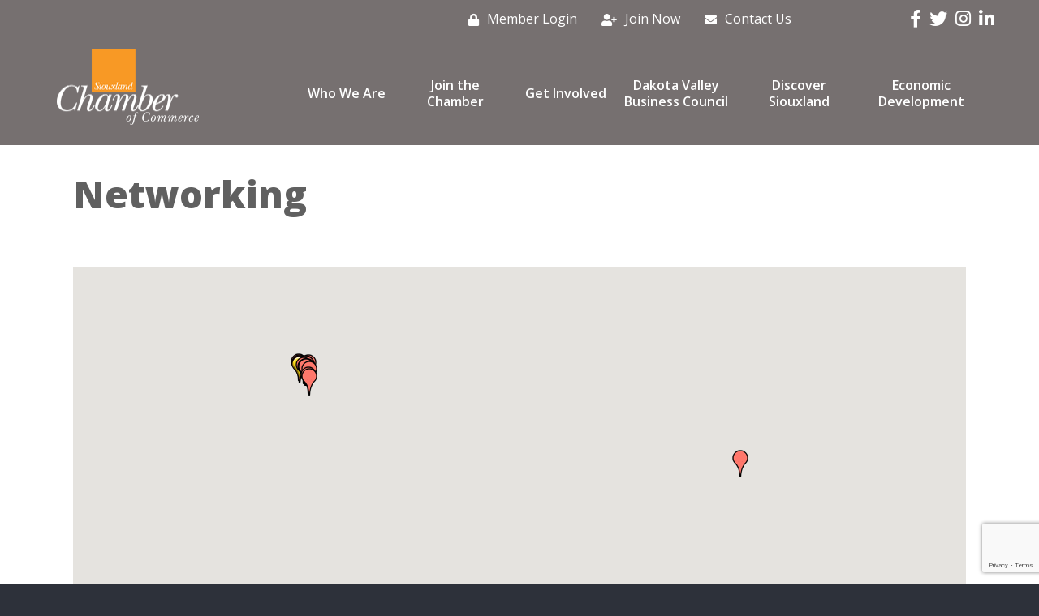

--- FILE ---
content_type: text/html; charset=utf-8
request_url: https://directory.siouxlandchamber.com/list/category/networking-2354?o=&dm=True
body_size: 56550
content:

<!DOCTYPE html><html lang="en-US"><head>
<!-- start injected HTML (CCID=769) -->
<!-- page template: https://www.siouxlandchamber.com/growthzone-template/ -->
<title>Networking Category | Siouxland Chamber of Commerce</title>
<base href="https://www.siouxlandchamber.com/" />
<meta name="keywords" content="Siouxland Chamber of Commerce,Sioux City,directory,business search,member search" />
<meta name="description" content="Siouxland Chamber of Commerce | Networking" />
<link href="https://directory.siouxlandchamber.com/integration/customerdefinedcss?_=lcvBZg2" rel="stylesheet" type="text/css" />
<link rel="alternate stylesheet" type="application/rss+xml" title="Networking Category | Siouxland Chamber of Commerce RSS Feed" href="https://directory.siouxlandchamber.com/list/rss/networking-2354" />
<!-- end injected HTML -->
<meta charset="UTF-8" /><meta name="viewport" content="width=device-width, initial-scale=1.0" /><meta http-equiv="X-UA-Compatible" content="IE=edge" /><link rel="profile" href="http://gmpg.org/xfn/11" /><link rel="pingback" href="https://www.siouxlandchamber.com/xmlrpc.php" /> <!--[if lt IE 9]> <script src="https://www.siouxlandchamber.com/wp-content/themes/bb-theme/js/html5shiv.js"></script> <script src="https://www.siouxlandchamber.com/wp-content/themes/bb-theme/js/respond.min.js"></script> <![endif]--> <script data-cfasync="false" data-no-defer="1">var ewww_webp_supported=!1;function check_webp_feature(A,e){var w;e=void 0!==e?e:function(){},ewww_webp_supported?e(ewww_webp_supported):((w=new Image).onload=function(){ewww_webp_supported=0<w.width&&0<w.height,e&&e(ewww_webp_supported)},w.onerror=function(){e&&e(!1)},w.src="data:image/webp;base64,"+{alpha:"UklGRkoAAABXRUJQVlA4WAoAAAAQAAAAAAAAAAAAQUxQSAwAAAARBxAR/Q9ERP8DAABWUDggGAAAABQBAJ0BKgEAAQAAAP4AAA3AAP7mtQAAAA=="}[A])}check_webp_feature("alpha");</script><script data-cfasync="false" data-no-defer="1">var Arrive=function(c,w){"use strict";if(c.MutationObserver&&"undefined"!=typeof HTMLElement){var r,a=0,u=(r=HTMLElement.prototype.matches||HTMLElement.prototype.webkitMatchesSelector||HTMLElement.prototype.mozMatchesSelector||HTMLElement.prototype.msMatchesSelector,{matchesSelector:function(e,t){return e instanceof HTMLElement&&r.call(e,t)},addMethod:function(e,t,r){var a=e[t];e[t]=function(){return r.length==arguments.length?r.apply(this,arguments):"function"==typeof a?a.apply(this,arguments):void 0}},callCallbacks:function(e,t){t&&t.options.onceOnly&&1==t.firedElems.length&&(e=[e[0]]);for(var r,a=0;r=e[a];a++)r&&r.callback&&r.callback.call(r.elem,r.elem);t&&t.options.onceOnly&&1==t.firedElems.length&&t.me.unbindEventWithSelectorAndCallback.call(t.target,t.selector,t.callback)},checkChildNodesRecursively:function(e,t,r,a){for(var i,n=0;i=e[n];n++)r(i,t,a)&&a.push({callback:t.callback,elem:i}),0<i.childNodes.length&&u.checkChildNodesRecursively(i.childNodes,t,r,a)},mergeArrays:function(e,t){var r,a={};for(r in e)e.hasOwnProperty(r)&&(a[r]=e[r]);for(r in t)t.hasOwnProperty(r)&&(a[r]=t[r]);return a},toElementsArray:function(e){return e=void 0!==e&&("number"!=typeof e.length||e===c)?[e]:e}}),e=(l.prototype.addEvent=function(e,t,r,a){a={target:e,selector:t,options:r,callback:a,firedElems:[]};return this._beforeAdding&&this._beforeAdding(a),this._eventsBucket.push(a),a},l.prototype.removeEvent=function(e){for(var t,r=this._eventsBucket.length-1;t=this._eventsBucket[r];r--)e(t)&&(this._beforeRemoving&&this._beforeRemoving(t),(t=this._eventsBucket.splice(r,1))&&t.length&&(t[0].callback=null))},l.prototype.beforeAdding=function(e){this._beforeAdding=e},l.prototype.beforeRemoving=function(e){this._beforeRemoving=e},l),t=function(i,n){var o=new e,l=this,s={fireOnAttributesModification:!1};return o.beforeAdding(function(t){var e=t.target;e!==c.document&&e!==c||(e=document.getElementsByTagName("html")[0]);var r=new MutationObserver(function(e){n.call(this,e,t)}),a=i(t.options);r.observe(e,a),t.observer=r,t.me=l}),o.beforeRemoving(function(e){e.observer.disconnect()}),this.bindEvent=function(e,t,r){t=u.mergeArrays(s,t);for(var a=u.toElementsArray(this),i=0;i<a.length;i++)o.addEvent(a[i],e,t,r)},this.unbindEvent=function(){var r=u.toElementsArray(this);o.removeEvent(function(e){for(var t=0;t<r.length;t++)if(this===w||e.target===r[t])return!0;return!1})},this.unbindEventWithSelectorOrCallback=function(r){var a=u.toElementsArray(this),i=r,e="function"==typeof r?function(e){for(var t=0;t<a.length;t++)if((this===w||e.target===a[t])&&e.callback===i)return!0;return!1}:function(e){for(var t=0;t<a.length;t++)if((this===w||e.target===a[t])&&e.selector===r)return!0;return!1};o.removeEvent(e)},this.unbindEventWithSelectorAndCallback=function(r,a){var i=u.toElementsArray(this);o.removeEvent(function(e){for(var t=0;t<i.length;t++)if((this===w||e.target===i[t])&&e.selector===r&&e.callback===a)return!0;return!1})},this},i=new function(){var s={fireOnAttributesModification:!1,onceOnly:!1,existing:!1};function n(e,t,r){return!(!u.matchesSelector(e,t.selector)||(e._id===w&&(e._id=a++),-1!=t.firedElems.indexOf(e._id)))&&(t.firedElems.push(e._id),!0)}var c=(i=new t(function(e){var t={attributes:!1,childList:!0,subtree:!0};return e.fireOnAttributesModification&&(t.attributes=!0),t},function(e,i){e.forEach(function(e){var t=e.addedNodes,r=e.target,a=[];null!==t&&0<t.length?u.checkChildNodesRecursively(t,i,n,a):"attributes"===e.type&&n(r,i)&&a.push({callback:i.callback,elem:r}),u.callCallbacks(a,i)})})).bindEvent;return i.bindEvent=function(e,t,r){t=void 0===r?(r=t,s):u.mergeArrays(s,t);var a=u.toElementsArray(this);if(t.existing){for(var i=[],n=0;n<a.length;n++)for(var o=a[n].querySelectorAll(e),l=0;l<o.length;l++)i.push({callback:r,elem:o[l]});if(t.onceOnly&&i.length)return r.call(i[0].elem,i[0].elem);setTimeout(u.callCallbacks,1,i)}c.call(this,e,t,r)},i},o=new function(){var a={};function i(e,t){return u.matchesSelector(e,t.selector)}var n=(o=new t(function(){return{childList:!0,subtree:!0}},function(e,r){e.forEach(function(e){var t=e.removedNodes,e=[];null!==t&&0<t.length&&u.checkChildNodesRecursively(t,r,i,e),u.callCallbacks(e,r)})})).bindEvent;return o.bindEvent=function(e,t,r){t=void 0===r?(r=t,a):u.mergeArrays(a,t),n.call(this,e,t,r)},o};d(HTMLElement.prototype),d(NodeList.prototype),d(HTMLCollection.prototype),d(HTMLDocument.prototype),d(Window.prototype);var n={};return s(i,n,"unbindAllArrive"),s(o,n,"unbindAllLeave"),n}function l(){this._eventsBucket=[],this._beforeAdding=null,this._beforeRemoving=null}function s(e,t,r){u.addMethod(t,r,e.unbindEvent),u.addMethod(t,r,e.unbindEventWithSelectorOrCallback),u.addMethod(t,r,e.unbindEventWithSelectorAndCallback)}function d(e){e.arrive=i.bindEvent,s(i,e,"unbindArrive"),e.leave=o.bindEvent,s(o,e,"unbindLeave")}}(window,void 0),ewww_webp_supported=!1;function check_webp_feature(e,t){var r;ewww_webp_supported?t(ewww_webp_supported):((r=new Image).onload=function(){ewww_webp_supported=0<r.width&&0<r.height,t(ewww_webp_supported)},r.onerror=function(){t(!1)},r.src="data:image/webp;base64,"+{alpha:"UklGRkoAAABXRUJQVlA4WAoAAAAQAAAAAAAAAAAAQUxQSAwAAAARBxAR/Q9ERP8DAABWUDggGAAAABQBAJ0BKgEAAQAAAP4AAA3AAP7mtQAAAA==",animation:"UklGRlIAAABXRUJQVlA4WAoAAAASAAAAAAAAAAAAQU5JTQYAAAD/////AABBTk1GJgAAAAAAAAAAAAAAAAAAAGQAAABWUDhMDQAAAC8AAAAQBxAREYiI/gcA"}[e])}function ewwwLoadImages(e){if(e){for(var t=document.querySelectorAll(".batch-image img, .image-wrapper a, .ngg-pro-masonry-item a, .ngg-galleria-offscreen-seo-wrapper a"),r=0,a=t.length;r<a;r++)ewwwAttr(t[r],"data-src",t[r].getAttribute("data-webp")),ewwwAttr(t[r],"data-thumbnail",t[r].getAttribute("data-webp-thumbnail"));for(var i=document.querySelectorAll(".rev_slider ul li"),r=0,a=i.length;r<a;r++){ewwwAttr(i[r],"data-thumb",i[r].getAttribute("data-webp-thumb"));for(var n=1;n<11;)ewwwAttr(i[r],"data-param"+n,i[r].getAttribute("data-webp-param"+n)),n++}for(r=0,a=(i=document.querySelectorAll(".rev_slider img")).length;r<a;r++)ewwwAttr(i[r],"data-lazyload",i[r].getAttribute("data-webp-lazyload"));for(var o=document.querySelectorAll("div.woocommerce-product-gallery__image"),r=0,a=o.length;r<a;r++)ewwwAttr(o[r],"data-thumb",o[r].getAttribute("data-webp-thumb"))}for(var l=document.querySelectorAll("video"),r=0,a=l.length;r<a;r++)ewwwAttr(l[r],"poster",e?l[r].getAttribute("data-poster-webp"):l[r].getAttribute("data-poster-image"));for(var s,c=document.querySelectorAll("img.ewww_webp_lazy_load"),r=0,a=c.length;r<a;r++)e&&(ewwwAttr(c[r],"data-lazy-srcset",c[r].getAttribute("data-lazy-srcset-webp")),ewwwAttr(c[r],"data-srcset",c[r].getAttribute("data-srcset-webp")),ewwwAttr(c[r],"data-lazy-src",c[r].getAttribute("data-lazy-src-webp")),ewwwAttr(c[r],"data-src",c[r].getAttribute("data-src-webp")),ewwwAttr(c[r],"data-orig-file",c[r].getAttribute("data-webp-orig-file")),ewwwAttr(c[r],"data-medium-file",c[r].getAttribute("data-webp-medium-file")),ewwwAttr(c[r],"data-large-file",c[r].getAttribute("data-webp-large-file")),null!=(s=c[r].getAttribute("srcset"))&&!1!==s&&s.includes("R0lGOD")&&ewwwAttr(c[r],"src",c[r].getAttribute("data-lazy-src-webp"))),c[r].className=c[r].className.replace(/\bewww_webp_lazy_load\b/,"");for(var w=document.querySelectorAll(".ewww_webp"),r=0,a=w.length;r<a;r++)e?(ewwwAttr(w[r],"srcset",w[r].getAttribute("data-srcset-webp")),ewwwAttr(w[r],"src",w[r].getAttribute("data-src-webp")),ewwwAttr(w[r],"data-orig-file",w[r].getAttribute("data-webp-orig-file")),ewwwAttr(w[r],"data-medium-file",w[r].getAttribute("data-webp-medium-file")),ewwwAttr(w[r],"data-large-file",w[r].getAttribute("data-webp-large-file")),ewwwAttr(w[r],"data-large_image",w[r].getAttribute("data-webp-large_image")),ewwwAttr(w[r],"data-src",w[r].getAttribute("data-webp-src"))):(ewwwAttr(w[r],"srcset",w[r].getAttribute("data-srcset-img")),ewwwAttr(w[r],"src",w[r].getAttribute("data-src-img"))),w[r].className=w[r].className.replace(/\bewww_webp\b/,"ewww_webp_loaded");window.jQuery&&jQuery.fn.isotope&&jQuery.fn.imagesLoaded&&(jQuery(".fusion-posts-container-infinite").imagesLoaded(function(){jQuery(".fusion-posts-container-infinite").hasClass("isotope")&&jQuery(".fusion-posts-container-infinite").isotope()}),jQuery(".fusion-portfolio:not(.fusion-recent-works) .fusion-portfolio-wrapper").imagesLoaded(function(){jQuery(".fusion-portfolio:not(.fusion-recent-works) .fusion-portfolio-wrapper").isotope()}))}function ewwwWebPInit(e){ewwwLoadImages(e),ewwwNggLoadGalleries(e),document.arrive(".ewww_webp",function(){ewwwLoadImages(e)}),document.arrive(".ewww_webp_lazy_load",function(){ewwwLoadImages(e)}),document.arrive("videos",function(){ewwwLoadImages(e)}),"loading"==document.readyState?document.addEventListener("DOMContentLoaded",ewwwJSONParserInit):("undefined"!=typeof galleries&&ewwwNggParseGalleries(e),ewwwWooParseVariations(e))}function ewwwAttr(e,t,r){null!=r&&!1!==r&&e.setAttribute(t,r)}function ewwwJSONParserInit(){"undefined"!=typeof galleries&&check_webp_feature("alpha",ewwwNggParseGalleries),check_webp_feature("alpha",ewwwWooParseVariations)}function ewwwWooParseVariations(e){if(e)for(var t=document.querySelectorAll("form.variations_form"),r=0,a=t.length;r<a;r++){var i=t[r].getAttribute("data-product_variations"),n=!1;try{for(var o in i=JSON.parse(i))void 0!==i[o]&&void 0!==i[o].image&&(void 0!==i[o].image.src_webp&&(i[o].image.src=i[o].image.src_webp,n=!0),void 0!==i[o].image.srcset_webp&&(i[o].image.srcset=i[o].image.srcset_webp,n=!0),void 0!==i[o].image.full_src_webp&&(i[o].image.full_src=i[o].image.full_src_webp,n=!0),void 0!==i[o].image.gallery_thumbnail_src_webp&&(i[o].image.gallery_thumbnail_src=i[o].image.gallery_thumbnail_src_webp,n=!0),void 0!==i[o].image.thumb_src_webp&&(i[o].image.thumb_src=i[o].image.thumb_src_webp,n=!0));n&&ewwwAttr(t[r],"data-product_variations",JSON.stringify(i))}catch(e){}}}function ewwwNggParseGalleries(e){if(e)for(var t in galleries){var r=galleries[t];galleries[t].images_list=ewwwNggParseImageList(r.images_list)}}function ewwwNggLoadGalleries(e){e&&document.addEventListener("ngg.galleria.themeadded",function(e,t){window.ngg_galleria._create_backup=window.ngg_galleria.create,window.ngg_galleria.create=function(e,t){var r=$(e).data("id");return galleries["gallery_"+r].images_list=ewwwNggParseImageList(galleries["gallery_"+r].images_list),window.ngg_galleria._create_backup(e,t)}})}function ewwwNggParseImageList(e){for(var t in e){var r=e[t];if(void 0!==r["image-webp"]&&(e[t].image=r["image-webp"],delete e[t]["image-webp"]),void 0!==r["thumb-webp"]&&(e[t].thumb=r["thumb-webp"],delete e[t]["thumb-webp"]),void 0!==r.full_image_webp&&(e[t].full_image=r.full_image_webp,delete e[t].full_image_webp),void 0!==r.srcsets)for(var a in r.srcsets)nggSrcset=r.srcsets[a],void 0!==r.srcsets[a+"-webp"]&&(e[t].srcsets[a]=r.srcsets[a+"-webp"],delete e[t].srcsets[a+"-webp"]);if(void 0!==r.full_srcsets)for(var i in r.full_srcsets)nggFSrcset=r.full_srcsets[i],void 0!==r.full_srcsets[i+"-webp"]&&(e[t].full_srcsets[i]=r.full_srcsets[i+"-webp"],delete e[t].full_srcsets[i+"-webp"])}return e}check_webp_feature("alpha",ewwwWebPInit);</script><link media="all" href="https://www.siouxlandchamber.com/wp-content/cache/autoptimize/1304/css/autoptimize_b524ac1817c947f4f87e80313b85d240.css" rel="stylesheet"><title></title><link rel="canonical" href="https://directory.siouxlandchamber.com/list/category/networking-2354" /><meta property="article:modified_time" content="2024-08-20T20:17:48+00:00" /><meta name="twitter:card" content="summary_large_image" /><meta name="twitter:label1" content="Est. reading time" /><meta name="twitter:data1" content="1 minute" /> <script type="application/ld+json" class="yoast-schema-graph"></script> <link rel='dns-prefetch' href='//www.siouxlandchamber.com' /><link rel='dns-prefetch' href='//use.fontawesome.com' /><link rel='dns-prefetch' href='//fonts.googleapis.com' /><link href='https://fonts.gstatic.com' crossorigin rel='preconnect' /><link rel="alternate" type="application/rss+xml" title="Siouxland Chamber of Commerce &raquo; Feed" href="https://www.siouxlandchamber.com/feed/" /><link rel="alternate" type="application/rss+xml" title="Siouxland Chamber of Commerce &raquo; Comments Feed" href="https://www.siouxlandchamber.com/comments/feed/" /><link rel="preload" href="https://www.siouxlandchamber.com/wp-content/plugins/bb-plugin/fonts/fontawesome/5.15.4/webfonts/fa-solid-900.woff2" as="font" type="font/woff2" crossorigin="anonymous"><link rel="preload" href="https://www.siouxlandchamber.com/wp-content/plugins/bb-plugin/fonts/fontawesome/5.15.4/webfonts/fa-brands-400.woff2" as="font" type="font/woff2" crossorigin="anonymous"><style>img.wp-smiley,
img.emoji {
	display: inline !important;
	border: none !important;
	box-shadow: none !important;
	height: 1em !important;
	width: 1em !important;
	margin: 0 0.07em !important;
	vertical-align: -0.1em !important;
	background: none !important;
	padding: 0 !important;
}</style><style id='wp-block-library-theme-inline-css'>.wp-block-audio figcaption{color:#555;font-size:13px;text-align:center}.is-dark-theme .wp-block-audio figcaption{color:hsla(0,0%,100%,.65)}.wp-block-audio{margin:0 0 1em}.wp-block-code{border:1px solid #ccc;border-radius:4px;font-family:Menlo,Consolas,monaco,monospace;padding:.8em 1em}.wp-block-embed figcaption{color:#555;font-size:13px;text-align:center}.is-dark-theme .wp-block-embed figcaption{color:hsla(0,0%,100%,.65)}.wp-block-embed{margin:0 0 1em}.blocks-gallery-caption{color:#555;font-size:13px;text-align:center}.is-dark-theme .blocks-gallery-caption{color:hsla(0,0%,100%,.65)}.wp-block-image figcaption{color:#555;font-size:13px;text-align:center}.is-dark-theme .wp-block-image figcaption{color:hsla(0,0%,100%,.65)}.wp-block-image{margin:0 0 1em}.wp-block-pullquote{border-top:4px solid;border-bottom:4px solid;margin-bottom:1.75em;color:currentColor}.wp-block-pullquote__citation,.wp-block-pullquote cite,.wp-block-pullquote footer{color:currentColor;text-transform:uppercase;font-size:.8125em;font-style:normal}.wp-block-quote{border-left:.25em solid;margin:0 0 1.75em;padding-left:1em}.wp-block-quote cite,.wp-block-quote footer{color:currentColor;font-size:.8125em;position:relative;font-style:normal}.wp-block-quote.has-text-align-right{border-left:none;border-right:.25em solid;padding-left:0;padding-right:1em}.wp-block-quote.has-text-align-center{border:none;padding-left:0}.wp-block-quote.is-large,.wp-block-quote.is-style-large,.wp-block-quote.is-style-plain{border:none}.wp-block-search .wp-block-search__label{font-weight:700}.wp-block-search__button{border:1px solid #ccc;padding:.375em .625em}:where(.wp-block-group.has-background){padding:1.25em 2.375em}.wp-block-separator.has-css-opacity{opacity:.4}.wp-block-separator{border:none;border-bottom:2px solid;margin-left:auto;margin-right:auto}.wp-block-separator.has-alpha-channel-opacity{opacity:1}.wp-block-separator:not(.is-style-wide):not(.is-style-dots){width:100px}.wp-block-separator.has-background:not(.is-style-dots){border-bottom:none;height:1px}.wp-block-separator.has-background:not(.is-style-wide):not(.is-style-dots){height:2px}.wp-block-table{margin:"0 0 1em 0"}.wp-block-table thead{border-bottom:3px solid}.wp-block-table tfoot{border-top:3px solid}.wp-block-table td,.wp-block-table th{word-break:normal}.wp-block-table figcaption{color:#555;font-size:13px;text-align:center}.is-dark-theme .wp-block-table figcaption{color:hsla(0,0%,100%,.65)}.wp-block-video figcaption{color:#555;font-size:13px;text-align:center}.is-dark-theme .wp-block-video figcaption{color:hsla(0,0%,100%,.65)}.wp-block-video{margin:0 0 1em}.wp-block-template-part.has-background{padding:1.25em 2.375em;margin-top:0;margin-bottom:0}</style><style id='global-styles-inline-css'>body{--wp--preset--color--black: #000000;--wp--preset--color--cyan-bluish-gray: #abb8c3;--wp--preset--color--white: #ffffff;--wp--preset--color--pale-pink: #f78da7;--wp--preset--color--vivid-red: #cf2e2e;--wp--preset--color--luminous-vivid-orange: #ff6900;--wp--preset--color--luminous-vivid-amber: #fcb900;--wp--preset--color--light-green-cyan: #7bdcb5;--wp--preset--color--vivid-green-cyan: #00d084;--wp--preset--color--pale-cyan-blue: #8ed1fc;--wp--preset--color--vivid-cyan-blue: #0693e3;--wp--preset--color--vivid-purple: #9b51e0;--wp--preset--gradient--vivid-cyan-blue-to-vivid-purple: linear-gradient(135deg,rgba(6,147,227,1) 0%,rgb(155,81,224) 100%);--wp--preset--gradient--light-green-cyan-to-vivid-green-cyan: linear-gradient(135deg,rgb(122,220,180) 0%,rgb(0,208,130) 100%);--wp--preset--gradient--luminous-vivid-amber-to-luminous-vivid-orange: linear-gradient(135deg,rgba(252,185,0,1) 0%,rgba(255,105,0,1) 100%);--wp--preset--gradient--luminous-vivid-orange-to-vivid-red: linear-gradient(135deg,rgba(255,105,0,1) 0%,rgb(207,46,46) 100%);--wp--preset--gradient--very-light-gray-to-cyan-bluish-gray: linear-gradient(135deg,rgb(238,238,238) 0%,rgb(169,184,195) 100%);--wp--preset--gradient--cool-to-warm-spectrum: linear-gradient(135deg,rgb(74,234,220) 0%,rgb(151,120,209) 20%,rgb(207,42,186) 40%,rgb(238,44,130) 60%,rgb(251,105,98) 80%,rgb(254,248,76) 100%);--wp--preset--gradient--blush-light-purple: linear-gradient(135deg,rgb(255,206,236) 0%,rgb(152,150,240) 100%);--wp--preset--gradient--blush-bordeaux: linear-gradient(135deg,rgb(254,205,165) 0%,rgb(254,45,45) 50%,rgb(107,0,62) 100%);--wp--preset--gradient--luminous-dusk: linear-gradient(135deg,rgb(255,203,112) 0%,rgb(199,81,192) 50%,rgb(65,88,208) 100%);--wp--preset--gradient--pale-ocean: linear-gradient(135deg,rgb(255,245,203) 0%,rgb(182,227,212) 50%,rgb(51,167,181) 100%);--wp--preset--gradient--electric-grass: linear-gradient(135deg,rgb(202,248,128) 0%,rgb(113,206,126) 100%);--wp--preset--gradient--midnight: linear-gradient(135deg,rgb(2,3,129) 0%,rgb(40,116,252) 100%);--wp--preset--duotone--dark-grayscale: url('#wp-duotone-dark-grayscale');--wp--preset--duotone--grayscale: url('#wp-duotone-grayscale');--wp--preset--duotone--purple-yellow: url('#wp-duotone-purple-yellow');--wp--preset--duotone--blue-red: url('#wp-duotone-blue-red');--wp--preset--duotone--midnight: url('#wp-duotone-midnight');--wp--preset--duotone--magenta-yellow: url('#wp-duotone-magenta-yellow');--wp--preset--duotone--purple-green: url('#wp-duotone-purple-green');--wp--preset--duotone--blue-orange: url('#wp-duotone-blue-orange');--wp--preset--font-size--small: 13px;--wp--preset--font-size--medium: 20px;--wp--preset--font-size--large: 36px;--wp--preset--font-size--x-large: 42px;--wp--preset--spacing--20: 0.44rem;--wp--preset--spacing--30: 0.67rem;--wp--preset--spacing--40: 1rem;--wp--preset--spacing--50: 1.5rem;--wp--preset--spacing--60: 2.25rem;--wp--preset--spacing--70: 3.38rem;--wp--preset--spacing--80: 5.06rem;}:where(.is-layout-flex){gap: 0.5em;}body .is-layout-flow > .alignleft{float: left;margin-inline-start: 0;margin-inline-end: 2em;}body .is-layout-flow > .alignright{float: right;margin-inline-start: 2em;margin-inline-end: 0;}body .is-layout-flow > .aligncenter{margin-left: auto !important;margin-right: auto !important;}body .is-layout-constrained > .alignleft{float: left;margin-inline-start: 0;margin-inline-end: 2em;}body .is-layout-constrained > .alignright{float: right;margin-inline-start: 2em;margin-inline-end: 0;}body .is-layout-constrained > .aligncenter{margin-left: auto !important;margin-right: auto !important;}body .is-layout-constrained > :where(:not(.alignleft):not(.alignright):not(.alignfull)){max-width: var(--wp--style--global--content-size);margin-left: auto !important;margin-right: auto !important;}body .is-layout-constrained > .alignwide{max-width: var(--wp--style--global--wide-size);}body .is-layout-flex{display: flex;}body .is-layout-flex{flex-wrap: wrap;align-items: center;}body .is-layout-flex > *{margin: 0;}:where(.wp-block-columns.is-layout-flex){gap: 2em;}.has-black-color{color: var(--wp--preset--color--black) !important;}.has-cyan-bluish-gray-color{color: var(--wp--preset--color--cyan-bluish-gray) !important;}.has-white-color{color: var(--wp--preset--color--white) !important;}.has-pale-pink-color{color: var(--wp--preset--color--pale-pink) !important;}.has-vivid-red-color{color: var(--wp--preset--color--vivid-red) !important;}.has-luminous-vivid-orange-color{color: var(--wp--preset--color--luminous-vivid-orange) !important;}.has-luminous-vivid-amber-color{color: var(--wp--preset--color--luminous-vivid-amber) !important;}.has-light-green-cyan-color{color: var(--wp--preset--color--light-green-cyan) !important;}.has-vivid-green-cyan-color{color: var(--wp--preset--color--vivid-green-cyan) !important;}.has-pale-cyan-blue-color{color: var(--wp--preset--color--pale-cyan-blue) !important;}.has-vivid-cyan-blue-color{color: var(--wp--preset--color--vivid-cyan-blue) !important;}.has-vivid-purple-color{color: var(--wp--preset--color--vivid-purple) !important;}.has-black-background-color{background-color: var(--wp--preset--color--black) !important;}.has-cyan-bluish-gray-background-color{background-color: var(--wp--preset--color--cyan-bluish-gray) !important;}.has-white-background-color{background-color: var(--wp--preset--color--white) !important;}.has-pale-pink-background-color{background-color: var(--wp--preset--color--pale-pink) !important;}.has-vivid-red-background-color{background-color: var(--wp--preset--color--vivid-red) !important;}.has-luminous-vivid-orange-background-color{background-color: var(--wp--preset--color--luminous-vivid-orange) !important;}.has-luminous-vivid-amber-background-color{background-color: var(--wp--preset--color--luminous-vivid-amber) !important;}.has-light-green-cyan-background-color{background-color: var(--wp--preset--color--light-green-cyan) !important;}.has-vivid-green-cyan-background-color{background-color: var(--wp--preset--color--vivid-green-cyan) !important;}.has-pale-cyan-blue-background-color{background-color: var(--wp--preset--color--pale-cyan-blue) !important;}.has-vivid-cyan-blue-background-color{background-color: var(--wp--preset--color--vivid-cyan-blue) !important;}.has-vivid-purple-background-color{background-color: var(--wp--preset--color--vivid-purple) !important;}.has-black-border-color{border-color: var(--wp--preset--color--black) !important;}.has-cyan-bluish-gray-border-color{border-color: var(--wp--preset--color--cyan-bluish-gray) !important;}.has-white-border-color{border-color: var(--wp--preset--color--white) !important;}.has-pale-pink-border-color{border-color: var(--wp--preset--color--pale-pink) !important;}.has-vivid-red-border-color{border-color: var(--wp--preset--color--vivid-red) !important;}.has-luminous-vivid-orange-border-color{border-color: var(--wp--preset--color--luminous-vivid-orange) !important;}.has-luminous-vivid-amber-border-color{border-color: var(--wp--preset--color--luminous-vivid-amber) !important;}.has-light-green-cyan-border-color{border-color: var(--wp--preset--color--light-green-cyan) !important;}.has-vivid-green-cyan-border-color{border-color: var(--wp--preset--color--vivid-green-cyan) !important;}.has-pale-cyan-blue-border-color{border-color: var(--wp--preset--color--pale-cyan-blue) !important;}.has-vivid-cyan-blue-border-color{border-color: var(--wp--preset--color--vivid-cyan-blue) !important;}.has-vivid-purple-border-color{border-color: var(--wp--preset--color--vivid-purple) !important;}.has-vivid-cyan-blue-to-vivid-purple-gradient-background{background: var(--wp--preset--gradient--vivid-cyan-blue-to-vivid-purple) !important;}.has-light-green-cyan-to-vivid-green-cyan-gradient-background{background: var(--wp--preset--gradient--light-green-cyan-to-vivid-green-cyan) !important;}.has-luminous-vivid-amber-to-luminous-vivid-orange-gradient-background{background: var(--wp--preset--gradient--luminous-vivid-amber-to-luminous-vivid-orange) !important;}.has-luminous-vivid-orange-to-vivid-red-gradient-background{background: var(--wp--preset--gradient--luminous-vivid-orange-to-vivid-red) !important;}.has-very-light-gray-to-cyan-bluish-gray-gradient-background{background: var(--wp--preset--gradient--very-light-gray-to-cyan-bluish-gray) !important;}.has-cool-to-warm-spectrum-gradient-background{background: var(--wp--preset--gradient--cool-to-warm-spectrum) !important;}.has-blush-light-purple-gradient-background{background: var(--wp--preset--gradient--blush-light-purple) !important;}.has-blush-bordeaux-gradient-background{background: var(--wp--preset--gradient--blush-bordeaux) !important;}.has-luminous-dusk-gradient-background{background: var(--wp--preset--gradient--luminous-dusk) !important;}.has-pale-ocean-gradient-background{background: var(--wp--preset--gradient--pale-ocean) !important;}.has-electric-grass-gradient-background{background: var(--wp--preset--gradient--electric-grass) !important;}.has-midnight-gradient-background{background: var(--wp--preset--gradient--midnight) !important;}.has-small-font-size{font-size: var(--wp--preset--font-size--small) !important;}.has-medium-font-size{font-size: var(--wp--preset--font-size--medium) !important;}.has-large-font-size{font-size: var(--wp--preset--font-size--large) !important;}.has-x-large-font-size{font-size: var(--wp--preset--font-size--x-large) !important;}
.wp-block-navigation a:where(:not(.wp-element-button)){color: inherit;}
:where(.wp-block-columns.is-layout-flex){gap: 2em;}
.wp-block-pullquote{font-size: 1.5em;line-height: 1.6;}</style><style id='fl-builder-layout-39228-inline-css'>.fl-builder-content *,.fl-builder-content *:before,.fl-builder-content *:after {-webkit-box-sizing: border-box;-moz-box-sizing: border-box;box-sizing: border-box;}.fl-row:before,.fl-row:after,.fl-row-content:before,.fl-row-content:after,.fl-col-group:before,.fl-col-group:after,.fl-col:before,.fl-col:after,.fl-module:before,.fl-module:after,.fl-module-content:before,.fl-module-content:after {display: table;content: " ";}.fl-row:after,.fl-row-content:after,.fl-col-group:after,.fl-col:after,.fl-module:after,.fl-module-content:after {clear: both;}.fl-clear {clear: both;}.fl-clearfix:before,.fl-clearfix:after {display: table;content: " ";}.fl-clearfix:after {clear: both;}.sr-only {position: absolute;width: 1px;height: 1px;padding: 0;overflow: hidden;clip: rect(0,0,0,0);white-space: nowrap;border: 0;}.fl-visible-large,.fl-visible-large-medium,.fl-visible-medium,.fl-visible-medium-mobile,.fl-visible-mobile,.fl-col-group .fl-visible-medium.fl-col,.fl-col-group .fl-visible-medium-mobile.fl-col,.fl-col-group .fl-visible-mobile.fl-col {display: none;}.fl-row,.fl-row-content {margin-left: auto;margin-right: auto;min-width: 0;}.fl-row-content-wrap {position: relative;}.fl-builder-mobile .fl-row-bg-photo .fl-row-content-wrap {background-attachment: scroll;}.fl-row-bg-video,.fl-row-bg-video .fl-row-content,.fl-row-bg-embed,.fl-row-bg-embed .fl-row-content {position: relative;}.fl-row-bg-video .fl-bg-video,.fl-row-bg-embed .fl-bg-embed-code {bottom: 0;left: 0;overflow: hidden;position: absolute;right: 0;top: 0;}.fl-row-bg-video .fl-bg-video video,.fl-row-bg-embed .fl-bg-embed-code video {bottom: 0;left: 0px;max-width: none;position: absolute;right: 0;top: 0px;}.fl-row-bg-video .fl-bg-video video {min-width: 100%;min-height: 100%;width: auto;height: auto;}.fl-row-bg-video .fl-bg-video iframe,.fl-row-bg-embed .fl-bg-embed-code iframe {pointer-events: none;width: 100vw;height: 56.25vw; max-width: none;min-height: 100vh;min-width: 177.77vh; position: absolute;top: 50%;left: 50%;transform: translate(-50%, -50%);-ms-transform: translate(-50%, -50%); -webkit-transform: translate(-50%, -50%); }.fl-bg-video-fallback {background-position: 50% 50%;background-repeat: no-repeat;background-size: cover;bottom: 0px;left: 0px;position: absolute;right: 0px;top: 0px;}.fl-row-bg-slideshow,.fl-row-bg-slideshow .fl-row-content {position: relative;}.fl-row .fl-bg-slideshow {bottom: 0;left: 0;overflow: hidden;position: absolute;right: 0;top: 0;z-index: 0;}.fl-builder-edit .fl-row .fl-bg-slideshow * {bottom: 0;height: auto !important;left: 0;position: absolute !important;right: 0;top: 0;}.fl-row-bg-overlay .fl-row-content-wrap:after {border-radius: inherit;content: '';display: block;position: absolute;top: 0;right: 0;bottom: 0;left: 0;z-index: 0;}.fl-row-bg-overlay .fl-row-content {position: relative;z-index: 1;}.fl-row-custom-height .fl-row-content-wrap {display: -webkit-box;display: -webkit-flex;display: -ms-flexbox;display: flex;min-height: 100vh;}.fl-row-overlap-top .fl-row-content-wrap {display: -webkit-inline-box;display: -webkit-inline-flex;display: -moz-inline-box;display: -ms-inline-flexbox;display: inline-flex;width: 100%;}.fl-row-custom-height .fl-row-content-wrap {min-height: 0;}.fl-row-full-height .fl-row-content,.fl-row-custom-height .fl-row-content {-webkit-box-flex: 1 1 auto; -moz-box-flex: 1 1 auto;-webkit-flex: 1 1 auto;-ms-flex: 1 1 auto;flex: 1 1 auto;}.fl-row-full-height .fl-row-full-width.fl-row-content,.fl-row-custom-height .fl-row-full-width.fl-row-content {max-width: 100%;width: 100%;}.fl-builder-ie-11 .fl-row.fl-row-full-height:not(.fl-visible-medium):not(.fl-visible-medium-mobile):not(.fl-visible-mobile),.fl-builder-ie-11 .fl-row.fl-row-custom-height:not(.fl-visible-medium):not(.fl-visible-medium-mobile):not(.fl-visible-mobile) {display: flex;flex-direction: column;height: 100%;}.fl-builder-ie-11 .fl-row-full-height .fl-row-content-wrap,.fl-builder-ie-11 .fl-row-custom-height .fl-row-content-wrap {height: auto;}.fl-builder-ie-11 .fl-row-full-height .fl-row-content,.fl-builder-ie-11 .fl-row-custom-height .fl-row-content {flex: 0 0 auto;flex-basis: 100%;margin: 0;}.fl-builder-ie-11 .fl-row-full-height.fl-row-align-top .fl-row-content,.fl-builder-ie-11 .fl-row-full-height.fl-row-align-bottom .fl-row-content,.fl-builder-ie-11 .fl-row-custom-height.fl-row-align-top .fl-row-content,.fl-builder-ie-11 .fl-row-custom-height.fl-row-align-bottom .fl-row-content {margin: 0 auto;}.fl-builder-ie-11 .fl-row-full-height.fl-row-align-center .fl-col-group:not(.fl-col-group-equal-height),.fl-builder-ie-11 .fl-row-custom-height.fl-row-align-center .fl-col-group:not(.fl-col-group-equal-height) {display: flex;align-items: center;justify-content: center;-webkit-align-items: center;-webkit-box-align: center;-webkit-box-pack: center;-webkit-justify-content: center;-ms-flex-align: center;-ms-flex-pack: center;}.fl-row-full-height.fl-row-align-center .fl-row-content-wrap,.fl-row-custom-height.fl-row-align-center .fl-row-content-wrap {align-items: center;justify-content: center;-webkit-align-items: center;-webkit-box-align: center;-webkit-box-pack: center;-webkit-justify-content: center;-ms-flex-align: center;-ms-flex-pack: center;}.fl-row-full-height.fl-row-align-bottom .fl-row-content-wrap,.fl-row-custom-height.fl-row-align-bottom .fl-row-content-wrap {align-items: flex-end;justify-content: flex-end;-webkit-align-items: flex-end;-webkit-justify-content: flex-end;-webkit-box-align: end;-webkit-box-pack: end;-ms-flex-align: end;-ms-flex-pack: end;}.fl-builder-ie-11 .fl-row-full-height.fl-row-align-bottom .fl-row-content-wrap,.fl-builder-ie-11 .fl-row-custom-height.fl-row-align-bottom .fl-row-content-wrap {justify-content: flex-start;-webkit-justify-content: flex-start;}.fl-col-group-equal-height,.fl-col-group-equal-height .fl-col,.fl-col-group-equal-height .fl-col-content{display: -webkit-box;display: -webkit-flex;display: -ms-flexbox;display: flex;}.fl-col-group-equal-height{-webkit-flex-wrap: wrap;-ms-flex-wrap: wrap;flex-wrap: wrap;width: 100%;}.fl-col-group-equal-height.fl-col-group-has-child-loading {-webkit-flex-wrap: nowrap;-ms-flex-wrap: nowrap;flex-wrap: nowrap;}.fl-col-group-equal-height .fl-col,.fl-col-group-equal-height .fl-col-content{-webkit-box-flex: 1 1 auto; -moz-box-flex: 1 1 auto;-webkit-flex: 1 1 auto;-ms-flex: 1 1 auto;flex: 1 1 auto;}.fl-col-group-equal-height .fl-col-content{-webkit-box-orient: vertical; -webkit-box-direction: normal;-webkit-flex-direction: column;-ms-flex-direction: column;flex-direction: column; flex-shrink: 1; min-width: 1px; max-width: 100%;width: 100%;}.fl-col-group-equal-height:before,.fl-col-group-equal-height .fl-col:before,.fl-col-group-equal-height .fl-col-content:before,.fl-col-group-equal-height:after,.fl-col-group-equal-height .fl-col:after,.fl-col-group-equal-height .fl-col-content:after{content: none;}.fl-col-group-nested.fl-col-group-equal-height.fl-col-group-align-top .fl-col-content,.fl-col-group-equal-height.fl-col-group-align-top .fl-col-content {justify-content: flex-start;-webkit-justify-content: flex-start;}.fl-col-group-nested.fl-col-group-equal-height.fl-col-group-align-center .fl-col-content,.fl-col-group-equal-height.fl-col-group-align-center .fl-col-content {align-items: center;justify-content: center;-webkit-align-items: center;-webkit-box-align: center;-webkit-box-pack: center;-webkit-justify-content: center;-ms-flex-align: center;-ms-flex-pack: center;}.fl-col-group-nested.fl-col-group-equal-height.fl-col-group-align-bottom .fl-col-content,.fl-col-group-equal-height.fl-col-group-align-bottom .fl-col-content {justify-content: flex-end;-webkit-justify-content: flex-end;-webkit-box-align: end;-webkit-box-pack: end;-ms-flex-pack: end;}.fl-col-group-equal-height.fl-col-group-align-center .fl-module,.fl-col-group-equal-height.fl-col-group-align-center .fl-col-group {width: 100%;}.fl-builder-ie-11 .fl-col-group-equal-height,.fl-builder-ie-11 .fl-col-group-equal-height .fl-col,.fl-builder-ie-11 .fl-col-group-equal-height .fl-col-content,.fl-builder-ie-11 .fl-col-group-equal-height .fl-module,.fl-col-group-equal-height.fl-col-group-align-center .fl-col-group {min-height: 1px;}.fl-col {float: left;min-height: 1px;}.fl-col-bg-overlay .fl-col-content {position: relative;}.fl-col-bg-overlay .fl-col-content:after {border-radius: inherit;content: '';display: block;position: absolute;top: 0;right: 0;bottom: 0;left: 0;z-index: 0;}.fl-col-bg-overlay .fl-module {position: relative;z-index: 2;}.fl-module img {max-width: 100%;}.fl-builder-module-template {margin: 0 auto;max-width: 1100px;padding: 20px;}.fl-builder-content a.fl-button,.fl-builder-content a.fl-button:visited {border-radius: 4px;-moz-border-radius: 4px;-webkit-border-radius: 4px;display: inline-block;font-size: 16px;font-weight: normal;line-height: 18px;padding: 12px 24px;text-decoration: none;text-shadow: none;}.fl-builder-content .fl-button:hover {text-decoration: none;}.fl-builder-content .fl-button:active {position: relative;top: 1px;}.fl-builder-content .fl-button-width-full .fl-button {display: block;text-align: center;}.fl-builder-content .fl-button-width-custom .fl-button {display: inline-block;text-align: center;max-width: 100%;}.fl-builder-content .fl-button-left {text-align: left;}.fl-builder-content .fl-button-center {text-align: center;}.fl-builder-content .fl-button-right {text-align: right;}.fl-builder-content .fl-button i {font-size: 1.3em;height: auto;margin-right:8px;vertical-align: middle;width: auto;}.fl-builder-content .fl-button i.fl-button-icon-after {margin-left: 8px;margin-right: 0;}.fl-builder-content .fl-button-has-icon .fl-button-text {vertical-align: middle;}.fl-icon-wrap {display: inline-block;}.fl-icon {display: table-cell;vertical-align: middle;}.fl-icon a {text-decoration: none;}.fl-icon i {float: right;height: auto;width: auto;}.fl-icon i:before {border: none !important;height: auto;width: auto;}.fl-icon-text {display: table-cell;text-align: left;padding-left: 15px;vertical-align: middle;}.fl-icon-text-empty {display: none;}.fl-icon-text *:last-child {margin: 0 !important;padding: 0 !important;}.fl-icon-text a {text-decoration: none;}.fl-icon-text span {display: block;}.fl-icon-text span.mce-edit-focus {min-width: 1px;}.fl-photo {line-height: 0;position: relative;}.fl-photo-align-left {text-align: left;}.fl-photo-align-center {text-align: center;}.fl-photo-align-right {text-align: right;}.fl-photo-content {display: inline-block;line-height: 0;position: relative;max-width: 100%;}.fl-photo-img-svg {width: 100%;}.fl-photo-content img {display: inline;height: auto;max-width: 100%;}.fl-photo-crop-circle img {-webkit-border-radius: 100%;-moz-border-radius: 100%;border-radius: 100%;}.fl-photo-caption {font-size: 13px;line-height: 18px;overflow: hidden;text-overflow: ellipsis;}.fl-photo-caption-below {padding-bottom: 20px;padding-top: 10px;}.fl-photo-caption-hover {background: rgba(0,0,0,0.7);bottom: 0;color: #fff;left: 0;opacity: 0;filter: alpha(opacity = 0);padding: 10px 15px;position: absolute;right: 0;-webkit-transition:opacity 0.3s ease-in;-moz-transition:opacity 0.3s ease-in;transition:opacity 0.3s ease-in;}.fl-photo-content:hover .fl-photo-caption-hover {opacity: 100;filter: alpha(opacity = 100);}.fl-builder-pagination,.fl-builder-pagination-load-more {padding: 40px 0;}.fl-builder-pagination ul.page-numbers {list-style: none;margin: 0;padding: 0;text-align: center;}.fl-builder-pagination li {display: inline-block;list-style: none;margin: 0;padding: 0;}.fl-builder-pagination li a.page-numbers,.fl-builder-pagination li span.page-numbers {border: 1px solid #e6e6e6;display: inline-block;padding: 5px 10px;margin: 0 0 5px;}.fl-builder-pagination li a.page-numbers:hover,.fl-builder-pagination li span.current {background: #f5f5f5;text-decoration: none;}.fl-slideshow,.fl-slideshow * {-webkit-box-sizing: content-box;-moz-box-sizing: content-box;box-sizing: content-box;}.fl-slideshow .fl-slideshow-image img {max-width: none !important;}.fl-slideshow-social {line-height: 0 !important;}.fl-slideshow-social * {margin: 0 !important;}.fl-builder-content .bx-wrapper .bx-viewport {background: transparent;border: none;box-shadow: none;-moz-box-shadow: none;-webkit-box-shadow: none;left: 0;}.mfp-wrap button.mfp-arrow,.mfp-wrap button.mfp-arrow:active,.mfp-wrap button.mfp-arrow:hover,.mfp-wrap button.mfp-arrow:focus {background: transparent !important;border: none !important;outline: none;position: absolute;top: 50%;box-shadow: none !important;-moz-box-shadow: none !important;-webkit-box-shadow: none !important;}.mfp-wrap .mfp-close,.mfp-wrap .mfp-close:active,.mfp-wrap .mfp-close:hover,.mfp-wrap .mfp-close:focus {background: transparent !important;border: none !important;outline: none;position: absolute;top: 0;box-shadow: none !important;-moz-box-shadow: none !important;-webkit-box-shadow: none !important;}.admin-bar .mfp-wrap .mfp-close,.admin-bar .mfp-wrap .mfp-close:active,.admin-bar .mfp-wrap .mfp-close:hover,.admin-bar .mfp-wrap .mfp-close:focus {top: 32px!important;}img.mfp-img {padding: 0;}.mfp-counter {display: none;}.mfp-wrap .mfp-preloader.fa {font-size: 30px;}.fl-form-field {margin-bottom: 15px;}.fl-form-field input.fl-form-error {border-color: #DD6420;}.fl-form-error-message {clear: both;color: #DD6420;display: none;padding-top: 8px;font-size: 12px;font-weight: lighter;}.fl-form-button-disabled {opacity: 0.5;}.fl-animation {opacity: 0;}.fl-builder-preview .fl-animation,.fl-builder-edit .fl-animation,.fl-animated {opacity: 1;}.fl-animated {animation-fill-mode: both;-webkit-animation-fill-mode: both;}.fl-button.fl-button-icon-animation i {width: 0 !important;opacity: 0;-ms-filter: "alpha(opacity=0)";transition: all 0.2s ease-out;-webkit-transition: all 0.2s ease-out;}.fl-button.fl-button-icon-animation:hover i {opacity: 1! important;-ms-filter: "alpha(opacity=100)";}.fl-button.fl-button-icon-animation i.fl-button-icon-after {margin-left: 0px !important;}.fl-button.fl-button-icon-animation:hover i.fl-button-icon-after {margin-left: 10px !important;}.fl-button.fl-button-icon-animation i.fl-button-icon-before {margin-right: 0 !important;}.fl-button.fl-button-icon-animation:hover i.fl-button-icon-before {margin-right: 20px !important;margin-left: -10px;}.single:not(.woocommerce).single-fl-builder-template .fl-content {width: 100%;}.fl-builder-layer {position: absolute;top:0;left:0;right: 0;bottom: 0;z-index: 0;pointer-events: none;overflow: hidden;}.fl-builder-shape-layer {z-index: 0;}.fl-builder-shape-layer.fl-builder-bottom-edge-layer {z-index: 1;}.fl-row-bg-overlay .fl-builder-shape-layer {z-index: 1;}.fl-row-bg-overlay .fl-builder-shape-layer.fl-builder-bottom-edge-layer {z-index: 2;}.fl-row-has-layers .fl-row-content {z-index: 1;}.fl-row-bg-overlay .fl-row-content {z-index: 2;}.fl-builder-layer > * {display: block;position: absolute;top:0;left:0;width: 100%;}.fl-builder-layer + .fl-row-content {position: relative;}.fl-builder-layer .fl-shape {fill: #aaa;stroke: none;stroke-width: 0;width:100%;}@supports (-webkit-touch-callout: inherit) {.fl-row.fl-row-bg-parallax .fl-row-content-wrap,.fl-row.fl-row-bg-fixed .fl-row-content-wrap {background-position: center !important;background-attachment: scroll !important;}}@supports (-webkit-touch-callout: none) {.fl-row.fl-row-bg-fixed .fl-row-content-wrap {background-position: center !important;background-attachment: scroll !important;}}.fl-row-fixed-width { max-width: 1170px; }.fl-row-content-wrap{margin-top: 0px;margin-right: 0px;margin-bottom: 0px;margin-left: 0px;}.fl-row-content-wrap{padding-top: 20px;padding-right: 20px;padding-bottom: 20px;padding-left: 20px;}.fl-col-content{margin-top: 0px;margin-right: 0px;margin-bottom: 0px;margin-left: 0px;}.fl-col-content{padding-top: 0px;padding-right: 0px;padding-bottom: 0px;padding-left: 0px;}.fl-module-content{margin-top: 15px;margin-right: 15px;margin-bottom: 15px;margin-left: 15px;}@media (max-width: 1200px) { body.fl-builder-ie-11 .fl-row.fl-row-full-height.fl-visible-xl,body.fl-builder-ie-11 .fl-row.fl-row-custom-height.fl-visible-xl {display: none !important;}.fl-visible-xl,.fl-visible-medium,.fl-visible-medium-mobile,.fl-visible-mobile,.fl-col-group .fl-visible-xl.fl-col,.fl-col-group .fl-visible-medium.fl-col,.fl-col-group .fl-visible-medium-mobile.fl-col,.fl-col-group .fl-visible-mobile.fl-col {display: none;}.fl-visible-desktop,.fl-visible-desktop-medium,.fl-visible-large,.fl-visible-large-medium,.fl-col-group .fl-visible-desktop.fl-col,.fl-col-group .fl-visible-desktop-medium.fl-col,.fl-col-group .fl-visible-large.fl-col,.fl-col-group .fl-visible-large-medium.fl-col {display: block;}.fl-col-group-equal-height .fl-visible-desktop.fl-col,.fl-col-group-equal-height .fl-visible-desktop-medium.fl-col,.fl-col-group-equal-height .fl-visible-large.fl-col,.fl-col-group-equal-height .fl-visible-large-medium.fl-col {display: flex;} }@media (max-width: 992px) { body.fl-builder-ie-11 .fl-row.fl-row-full-height.fl-visible-xl,body.fl-builder-ie-11 .fl-row.fl-row-custom-height.fl-visible-xl,body.fl-builder-ie-11 .fl-row.fl-row-full-height.fl-visible-desktop,body.fl-builder-ie-11 .fl-row.fl-row-custom-height.fl-visible-desktop,body.fl-builder-ie-11 .fl-row.fl-row-full-height.fl-visible-large,body.fl-builder-ie-11 .fl-row.fl-row-custom-height.fl-visible-large {display: none !important;}.fl-visible-xl,.fl-visible-desktop,.fl-visible-large,.fl-visible-mobile,.fl-col-group .fl-visible-xl.fl-col,.fl-col-group .fl-visible-desktop.fl-col,.fl-col-group .fl-visible-large.fl-col,.fl-col-group .fl-visible-mobile.fl-col {display: none;}.fl-visible-desktop-medium,.fl-visible-large-medium,.fl-visible-medium,.fl-visible-medium-mobile,.fl-col-group .fl-visible-desktop-medium.fl-col,.fl-col-group .fl-visible-large-medium.fl-col,.fl-col-group .fl-visible-medium.fl-col,.fl-col-group .fl-visible-medium-mobile.fl-col {display: block;}.fl-col-group-equal-height .fl-visible-desktop-medium.fl-col,.fl-col-group-equal-height .fl-visible-large-medium.fl-col,.fl-col-group-equal-height .fl-visible-medium.fl-col,.fl-col-group-equal-height .fl-visible-medium-mobile.fl-col {display: flex;} }@media (max-width: 768px) { body.fl-builder-ie-11 .fl-row.fl-row-full-height.fl-visible-xl,body.fl-builder-ie-11 .fl-row.fl-row-custom-height.fl-visible-xl,body.fl-builder-ie-11 .fl-row.fl-row-full-height.fl-visible-desktop,body.fl-builder-ie-11 .fl-row.fl-row-custom-height.fl-visible-desktop,body.fl-builder-ie-11 .fl-row.fl-row-full-height.fl-visible-desktop-medium,body.fl-builder-ie-11 .fl-row.fl-row-custom-height.fl-visible-desktop-medium,body.fl-builder-ie-11 .fl-row.fl-row-full-height.fl-visible-large,body.fl-builder-ie-11 .fl-row.fl-row-custom-height.fl-visible-large,body.fl-builder-ie-11 .fl-row.fl-row-full-height.fl-visible-large-medium,body.fl-builder-ie-11 .fl-row.fl-row-custom-height.fl-visible-large-medium {display: none !important;}.fl-visible-xl,.fl-visible-desktop,.fl-visible-desktop-medium,.fl-visible-large,.fl-visible-large-medium,.fl-visible-medium,.fl-col-group .fl-visible-xl.fl-col,.fl-col-group .fl-visible-desktop.fl-col,.fl-col-group .fl-visible-desktop-medium.fl-col,.fl-col-group .fl-visible-large-medium.fl-col,.fl-col-group .fl-visible-medium.fl-col,.fl-col-group-equal-height .fl-visible-xl.fl-col,.fl-col-group-equal-height .fl-visible-desktop.fl-col,.fl-col-group-equal-height .fl-visible-desktop-medium.fl-col,.fl-col-group-equal-height .fl-visible-large-medium.fl-col,.fl-col-group-equal-height .fl-visible-medium.fl-col {display: none;}.fl-visible-medium-mobile,.fl-visible-mobile,.fl-col-group .fl-visible-medium-mobile.fl-col,.fl-col-group .fl-visible-mobile.fl-col {display: block;}.fl-row-content-wrap {background-attachment: scroll !important;}.fl-row-bg-parallax .fl-row-content-wrap {background-attachment: scroll !important;background-position: center center !important;}.fl-col-group.fl-col-group-equal-height {display: block;}.fl-col-group.fl-col-group-equal-height.fl-col-group-custom-width {display: -webkit-box;display: -webkit-flex;display: -ms-flexbox;display: flex;}.fl-col-group.fl-col-group-responsive-reversed {display: -webkit-box;display: -moz-box;display: -ms-flexbox;display: -moz-flex;display: -webkit-flex;display: flex;flex-wrap: wrap-reverse;-webkit-flex-wrap: wrap-reverse;-ms-box-orient: horizontal;}.fl-col-group.fl-col-group-responsive-reversed .fl-col {-webkit-box-flex: 0 0 100%;-moz-box-flex: 0 0 100%;-webkit-flex: 0 0 100%;-ms-flex: 0 0 100%;flex: 0 0 100%;min-width: 0;}.fl-col {clear: both;float: none;margin-left: auto;margin-right: auto;width: auto !important;}.fl-col-small:not(.fl-col-small-full-width) {max-width: 400px;}.fl-block-col-resize {display:none;}.fl-row[data-node] .fl-row-content-wrap {margin: 0;padding-left: 0;padding-right: 0;}.fl-row[data-node] .fl-bg-video,.fl-row[data-node] .fl-bg-slideshow {left: 0;right: 0;}.fl-col[data-node] .fl-col-content {margin: 0;padding-left: 0;padding-right: 0;} }.page .fl-post-header, .single-fl-builder-template .fl-post-header { display:none; }.fl-node-5d4c416cbc1df > .fl-row-content-wrap {background-color: #2f2f2f;border-top-width: 1px;border-right-width: 0px;border-bottom-width: 1px;border-left-width: 0px;} .fl-node-5d4c416cbc1df > .fl-row-content-wrap {padding-top:0px;padding-right:0px;padding-bottom:0px;padding-left:0px;}.fl-node-5d4c416cbc1de {width: 100%;}.fl-module-heading .fl-heading {padding: 0 !important;margin: 0 !important;}.fl-node-5d4c416cbc1db.fl-module-heading .fl-heading {text-align: left;} .fl-node-5d4c416cbc1db > .fl-module-content {margin-bottom:10px;}.fl-builder-content .fl-rich-text strong {font-weight: bold;}.fl-builder-row-settings #fl-field-separator_position {display: none !important;}.fl-builder-row-settings #fl-field-separator_position {display: none !important;}.fl-node-5d4c416cbc1dc .fl-row-content {min-width: 0px;}</style><link rel='stylesheet' id='font-awesome-5-css' href='https://use.fontawesome.com/releases/v5.15.4/css/all.css?ver=2.6.3.1' media='all' /><style id='fl-builder-layout-54985-inline-css'>.fl-node-y0hdkvbwm3eo > .fl-row-content-wrap {background-color: #767070;border-top-width: 1px;border-right-width: 0px;border-bottom-width: 1px;border-left-width: 0px;} .fl-node-y0hdkvbwm3eo > .fl-row-content-wrap {padding-top:15px;padding-bottom:10px;}.fl-node-k6jovmix0pta {width: 17%;}.fl-node-2b9or43q1vds {width: 82%;}img.mfp-img {padding-bottom: 40px !important;}@media (max-width: 768px) { .fl-photo-content {width: 100%;} }.fl-node-nker98myftci .fl-photo {text-align: left;}.fl-node-nker98myftci .fl-photo-img, .fl-node-nker98myftci .fl-photo-content {width: 180px;} .fl-node-nker98myftci > .fl-module-content {margin-top:0px;}.fl-menu ul,.fl-menu li{list-style: none;margin: 0;padding: 0;}.fl-menu .menu:before,.fl-menu .menu:after{content: '';display: table;clear: both;}.fl-menu-horizontal {display: inline-flex;flex-wrap: wrap;align-items: center;}.fl-menu li{position: relative;}.fl-menu a{display: block;padding: 10px;text-decoration: none;}.fl-menu a:hover{text-decoration: none;}.fl-menu .sub-menu{min-width: 220px;}.fl-module[data-node] .fl-menu .fl-menu-expanded .sub-menu {background-color: transparent;-webkit-box-shadow: none;-ms-box-shadow: none;box-shadow: none;}.fl-menu .fl-has-submenu:focus,.fl-menu .fl-has-submenu .sub-menu:focus,.fl-menu .fl-has-submenu-container:focus {outline: 0;}.fl-menu .fl-has-submenu-container{ position: relative; }.fl-menu .fl-menu-accordion .fl-has-submenu > .sub-menu{display: none;}.fl-menu .fl-menu-accordion .fl-has-submenu.fl-active .hide-heading > .sub-menu {box-shadow: none;display: block !important;}.fl-menu .fl-menu-toggle{position: absolute;top: 50%;right: 0;cursor: pointer;}.fl-menu .fl-toggle-arrows .fl-menu-toggle:before,.fl-menu .fl-toggle-none .fl-menu-toggle:before{border-color: #333;}.fl-menu .fl-menu-expanded .fl-menu-toggle{display: none;}.fl-menu .fl-menu-mobile-toggle {position: relative;padding: 8px;background-color: transparent;border: none;color: #333;border-radius: 0;}.fl-menu .fl-menu-mobile-toggle.text{width: 100%;text-align: center;}.fl-menu .fl-menu-mobile-toggle.hamburger .fl-menu-mobile-toggle-label,.fl-menu .fl-menu-mobile-toggle.hamburger-label .fl-menu-mobile-toggle-label{display: inline-block;margin-left: 10px;vertical-align: middle;}.fl-menu .fl-menu-mobile-toggle.hamburger .svg-container,.fl-menu .fl-menu-mobile-toggle.hamburger-label .svg-container{display: inline-block;position: relative;width: 1.4em;height: 1.4em;vertical-align: middle;}.fl-menu .fl-menu-mobile-toggle.hamburger .hamburger-menu,.fl-menu .fl-menu-mobile-toggle.hamburger-label .hamburger-menu{position: absolute;top: 0;left: 0;right: 0;bottom: 0;}.fl-menu .fl-menu-mobile-toggle.hamburger .hamburger-menu rect,.fl-menu .fl-menu-mobile-toggle.hamburger-label .hamburger-menu rect{fill: currentColor;}li.mega-menu .hide-heading > a,li.mega-menu .hide-heading > .fl-has-submenu-container,li.mega-menu-disabled .hide-heading > a,li.mega-menu-disabled .hide-heading > .fl-has-submenu-container {display: none;}ul.fl-menu-horizontal li.mega-menu {position: static;}ul.fl-menu-horizontal li.mega-menu > ul.sub-menu {top: inherit !important;left: 0 !important;right: 0 !important;width: 100%;}ul.fl-menu-horizontal li.mega-menu.fl-has-submenu:hover > ul.sub-menu,ul.fl-menu-horizontal li.mega-menu.fl-has-submenu.focus > ul.sub-menu {display: flex !important;}ul.fl-menu-horizontal li.mega-menu > ul.sub-menu li {border-color: transparent;}ul.fl-menu-horizontal li.mega-menu > ul.sub-menu > li {width: 100%;}ul.fl-menu-horizontal li.mega-menu > ul.sub-menu > li > .fl-has-submenu-container a {font-weight: bold;}ul.fl-menu-horizontal li.mega-menu > ul.sub-menu > li > .fl-has-submenu-container a:hover {background: transparent;}ul.fl-menu-horizontal li.mega-menu > ul.sub-menu .fl-menu-toggle {display: none;}ul.fl-menu-horizontal li.mega-menu > ul.sub-menu ul.sub-menu {background: transparent;-webkit-box-shadow: none;-ms-box-shadow: none;box-shadow: none;display: block;min-width: 0;opacity: 1;padding: 0;position: static;visibility: visible;}.fl-menu-mobile-clone {clear: both;}.fl-menu-mobile-clone .fl-menu .menu {float: none !important;}.fl-menu-mobile-close {display: none;}.fl-menu-mobile-close,.fl-menu-mobile-close:hover,.fl-menu-mobile-close:focus {background: none;border: 0 none;color: inherit;font-size: 18px;padding: 10px 6px 10px 14px;}.fl-builder-ie-11 .fl-module-menu .fl-menu-horizontal .fl-has-submenu:hover > .sub-menu {z-index: 60;}.fl-node-f21sbgrlanm5 .fl-menu .menu {}.fl-node-f21sbgrlanm5 .menu a{padding-left: 10px;padding-right: 10px;padding-top: 10px;padding-bottom: 10px;}.fl-builder-content .fl-node-f21sbgrlanm5 .menu > li > a,.fl-builder-content .fl-node-f21sbgrlanm5 .menu > li > .fl-has-submenu-container > a,.fl-builder-content .fl-node-f21sbgrlanm5 .sub-menu > li > a,.fl-builder-content .fl-node-f21sbgrlanm5 .sub-menu > li > .fl-has-submenu-container > a{color: #ffffff;}.fl-node-f21sbgrlanm5 .fl-menu .fl-toggle-arrows .fl-menu-toggle:before,.fl-node-f21sbgrlanm5 .fl-menu .fl-toggle-none .fl-menu-toggle:before {border-color: #ffffff;}.fl-node-f21sbgrlanm5 .menu > li > a:hover,.fl-node-f21sbgrlanm5 .menu > li > a:focus,.fl-node-f21sbgrlanm5 .menu > li > .fl-has-submenu-container:hover > a,.fl-node-f21sbgrlanm5 .menu > li > .fl-has-submenu-container.focus > a,.fl-node-f21sbgrlanm5 .menu > li.current-menu-item > a,.fl-node-f21sbgrlanm5 .menu > li.current-menu-item > .fl-has-submenu-container > a,.fl-node-f21sbgrlanm5 .sub-menu > li > a:hover,.fl-node-f21sbgrlanm5 .sub-menu > li > a:focus,.fl-node-f21sbgrlanm5 .sub-menu > li > .fl-has-submenu-container:hover > a,.fl-node-f21sbgrlanm5 .sub-menu > li > .fl-has-submenu-container.focus > a,.fl-node-f21sbgrlanm5 .sub-menu > li.current-menu-item > a,.fl-node-f21sbgrlanm5 .sub-menu > li.current-menu-item > .fl-has-submenu-container > a{color: #f89925;}.fl-node-f21sbgrlanm5 .fl-menu .fl-toggle-arrows .fl-has-submenu-container:hover > .fl-menu-toggle:before,.fl-node-f21sbgrlanm5 .fl-menu .fl-toggle-arrows .fl-has-submenu-container.focus > .fl-menu-toggle:before,.fl-node-f21sbgrlanm5 .fl-menu .fl-toggle-arrows li.current-menu-item >.fl-has-submenu-container > .fl-menu-toggle:before,.fl-node-f21sbgrlanm5 .fl-menu .fl-toggle-none .fl-has-submenu-container:hover > .fl-menu-toggle:before,.fl-node-f21sbgrlanm5 .fl-menu .fl-toggle-none .fl-has-submenu-container.focus > .fl-menu-toggle:before,.fl-node-f21sbgrlanm5 .fl-menu .fl-toggle-none li.current-menu-item >.fl-has-submenu-container > .fl-menu-toggle:before{border-color: #f89925;}.fl-node-f21sbgrlanm5 .menu .fl-has-submenu .sub-menu{display: none;}.fl-node-f21sbgrlanm5 .fl-menu .sub-menu {background-color: #2d313a;-webkit-box-shadow: 0 1px 20px rgba(0,0,0,0.1);-ms-box-shadow: 0 1px 20px rgba(0,0,0,0.1);box-shadow: 0 1px 20px rgba(0,0,0,0.1);}.fl-node-f21sbgrlanm5 .fl-menu-horizontal.fl-toggle-arrows .fl-has-submenu-container a{padding-right: 24px;}.fl-node-f21sbgrlanm5 .fl-menu-horizontal.fl-toggle-arrows .fl-menu-toggle,.fl-node-f21sbgrlanm5 .fl-menu-horizontal.fl-toggle-none .fl-menu-toggle{width: 23px;height: 23px;margin: -11.5px 0 0;}.fl-node-f21sbgrlanm5 .fl-menu-horizontal.fl-toggle-arrows .fl-menu-toggle,.fl-node-f21sbgrlanm5 .fl-menu-horizontal.fl-toggle-none .fl-menu-toggle,.fl-node-f21sbgrlanm5 .fl-menu-vertical.fl-toggle-arrows .fl-menu-toggle,.fl-node-f21sbgrlanm5 .fl-menu-vertical.fl-toggle-none .fl-menu-toggle{width: 24px;height: 23px;margin: -11.5px 0 0;}.fl-node-f21sbgrlanm5 .fl-menu li{border-top: 1px solid transparent;}.fl-node-f21sbgrlanm5 .fl-menu li:first-child{border-top: none;}@media ( max-width: 992px ) {.fl-node-f21sbgrlanm5 .fl-menu .menu {position: absolute;left: 15px;right: 15px;z-index: 1500;}.fl-node-f21sbgrlanm5 .fl-menu .menu {background-color: #767070;}.fl-node-f21sbgrlanm5 .fl-menu ul.menu {display: none;float: none;}.fl-node-f21sbgrlanm5 .fl-menu .sub-menu {-webkit-box-shadow: none;-ms-box-shadow: none;box-shadow: none;}.fl-node-f21sbgrlanm5 .mega-menu.fl-active .hide-heading > .sub-menu,.fl-node-f21sbgrlanm5 .mega-menu-disabled.fl-active .hide-heading > .sub-menu {display: block !important;}.fl-node-f21sbgrlanm5 .fl-menu-logo,.fl-node-f21sbgrlanm5 .fl-menu-search-item {display: none;}} @media ( min-width: 993px ) {.fl-node-f21sbgrlanm5 .fl-menu .menu > li{ display: inline-block; }.fl-node-f21sbgrlanm5 .menu li{border-left: 1px solid transparent;border-top: none;}.fl-node-f21sbgrlanm5 .menu li:first-child{border: none;}.fl-node-f21sbgrlanm5 .menu li li{border-top: 1px solid transparent;border-left: none;}.fl-node-f21sbgrlanm5 .menu .fl-has-submenu .sub-menu{position: absolute;top: 100%;left: 0;z-index: 10;visibility: hidden;opacity: 0;text-align:left;}.fl-node-f21sbgrlanm5 .fl-has-submenu .fl-has-submenu .sub-menu{top: 0;left: 100%;}.fl-node-f21sbgrlanm5 .fl-menu .fl-has-submenu:hover > .sub-menu,.fl-node-f21sbgrlanm5 .fl-menu .fl-has-submenu.focus > .sub-menu{display: block;visibility: visible;opacity: 1;}.fl-node-f21sbgrlanm5 .menu .fl-has-submenu.fl-menu-submenu-right .sub-menu{left: inherit;right: 0;}.fl-node-f21sbgrlanm5 .menu .fl-has-submenu .fl-has-submenu.fl-menu-submenu-right .sub-menu{top: 0;left: inherit;right: 100%;}.fl-node-f21sbgrlanm5 .fl-menu .fl-has-submenu.fl-active > .fl-has-submenu-container .fl-menu-toggle{-webkit-transform: none;-ms-transform: none;transform: none;}.fl-node-f21sbgrlanm5 .fl-menu .fl-menu-toggle{display: none;}.fl-node-f21sbgrlanm5 ul.sub-menu {padding-top: 5px;padding-right: 5px;padding-bottom: 5px;padding-left: 5px;}.fl-node-f21sbgrlanm5 ul.sub-menu a {}.fl-node-f21sbgrlanm5 .fl-menu-mobile-toggle{display: none;}}.fl-node-f21sbgrlanm5 .fl-menu-mobile-toggle{color: #ffffff;font-size: 16px;text-transform: none;padding-left: 10px;padding-right: 10px;padding-top: 10px;padding-bottom: 10px;border-color: rgba( 0,0,0,0.1 );}.fl-node-f21sbgrlanm5 .fl-menu-mobile-toggle rect{fill: #ffffff;}.fl-node-f21sbgrlanm5 .fl-menu-mobile-toggle:hover,.fl-node-f21sbgrlanm5 .fl-menu-mobile-toggle.fl-active{color: #f89925;}.fl-node-f21sbgrlanm5 .fl-menu-mobile-toggle:hover rect,.fl-node-f21sbgrlanm5 .fl-menu-mobile-toggle.fl-active rect{fill: #f89925;}.fl-node-f21sbgrlanm5 ul.fl-menu-horizontal li.mega-menu > ul.sub-menu > li > .fl-has-submenu-container a:hover {color: #ffffff;}.fl-node-f21sbgrlanm5 .fl-menu .menu, .fl-node-f21sbgrlanm5 .fl-menu .menu > li {font-weight: 600;line-height: 1.3;letter-spacing: 0px;}.fl-node-f21sbgrlanm5 .fl-menu {text-align: right;}.fl-node-f21sbgrlanm5 .fl-menu .menu {justify-content: right;}.fl-node-f21sbgrlanm5 .fl-menu .menu .sub-menu > li {font-size: 16px;line-height: 1;}.fl-node-f21sbgrlanm5 .fl-menu-mobile-toggle {float: right;}@media(max-width: 1200px) {.fl-node-f21sbgrlanm5 .fl-menu-mobile-toggle {float: none;}}@media(max-width: 992px) {.fl-node-f21sbgrlanm5 .menu li.fl-has-submenu ul.sub-menu {padding-left: 15px;}.fl-node-f21sbgrlanm5 .fl-menu .sub-menu {background-color: transparent;}.fl-node-f21sbgrlanm5 .fl-menu-mobile-toggle {float: none;}}@media(max-width: 768px) {.fl-node-f21sbgrlanm5 .fl-menu-mobile-toggle {float: none;}}.fl-builder-content[data-type="header"].fl-theme-builder-header-sticky {position: fixed;width: 100%;z-index: 100;}.fl-theme-builder-flyout-menu-push-left .fl-builder-content[data-type="header"].fl-theme-builder-header-sticky {left: auto !important;transition: left 0.2s !important;}.fl-theme-builder-flyout-menu-push-right .fl-builder-content[data-type="header"].fl-theme-builder-header-sticky {right: auto !important;transition: right 0.2s !important;}.fl-builder-content[data-type="header"].fl-theme-builder-header-sticky .fl-menu .fl-menu-mobile-opacity {height: 100vh;width: 100vw;}.fl-builder-content[data-type="header"]:not([data-overlay="1"]).fl-theme-builder-header-sticky .fl-menu-mobile-flyout {top: 0px;}.fl-theme-builder-flyout-menu-active body {margin-left: 0px !important;margin-right: 0px !important;}.fl-theme-builder-has-flyout-menu, .fl-theme-builder-has-flyout-menu body {overflow-x: hidden;}.fl-theme-builder-flyout-menu-push-right {right: 0px;transition: right 0.2s ease-in-out;}.fl-theme-builder-flyout-menu-push-left {left: 0px;transition: left 0.2s ease-in-out;}.fl-theme-builder-flyout-menu-active .fl-theme-builder-flyout-menu-push-right {position: relative;right: 250px;}.fl-theme-builder-flyout-menu-active .fl-theme-builder-flyout-menu-push-left {position: relative;left: 250px;}.fl-theme-builder-flyout-menu-active .fl-builder-content[data-type="header"] .fl-menu-disable-transition {transition: none;}.fl-builder-content[data-shrink="1"] .fl-row-content-wrap,.fl-builder-content[data-shrink="1"] .fl-col-content,.fl-builder-content[data-shrink="1"] .fl-module-content,.fl-builder-content[data-shrink="1"] img {-webkit-transition: all 0.4s ease-in-out, background-position 1ms;-moz-transition: all 0.4s ease-in-out, background-position 1ms;transition: all 0.4s ease-in-out, background-position 1ms;}.fl-builder-content[data-shrink="1"] img {width: auto;}.fl-builder-content[data-shrink="1"] img.fl-photo-img {width: auto;height: auto;}.fl-builder-content[data-type="header"].fl-theme-builder-header-shrink .fl-row-content-wrap {margin-bottom: 0;margin-top: 0;}.fl-theme-builder-header-shrink-row-bottom.fl-row-content-wrap {padding-bottom: 5px;}.fl-theme-builder-header-shrink-row-top.fl-row-content-wrap {padding-top: 5px;}.fl-builder-content[data-type="header"].fl-theme-builder-header-shrink .fl-col-content {margin-bottom: 0;margin-top: 0;padding-bottom: 0;padding-top: 0;}.fl-theme-builder-header-shrink-module-bottom.fl-module-content {margin-bottom: 5px;}.fl-theme-builder-header-shrink-module-top.fl-module-content {margin-top: 5px;}.fl-builder-content[data-type="header"].fl-theme-builder-header-shrink img {-webkit-transition: all 0.4s ease-in-out, background-position 1ms;-moz-transition: all 0.4s ease-in-out, background-position 1ms;transition: all 0.4s ease-in-out, background-position 1ms;}.fl-builder-content[data-overlay="1"]:not(.fl-theme-builder-header-sticky):not(.fl-builder-content-editing) {position: absolute;width: 100%;z-index: 100;}.fl-builder-edit body:not(.single-fl-theme-layout) .fl-builder-content[data-overlay="1"] {display: none;}body:not(.single-fl-theme-layout) .fl-builder-content[data-overlay="1"]:not(.fl-theme-builder-header-scrolled):not([data-overlay-bg="default"]) .fl-row-content-wrap,body:not(.single-fl-theme-layout) .fl-builder-content[data-overlay="1"]:not(.fl-theme-builder-header-scrolled):not([data-overlay-bg="default"]) .fl-col-content {background: transparent;}.fl-builder-row-settings #fl-field-separator_position {display: none !important;}.fl-node-y0hdkvbwm3eo .fl-row-content {min-width: 0px;}</style><style id='fl-builder-layout-54847-inline-css'>.fl-node-5cae59a1c3dcd > .fl-row-content-wrap {background-color: #767070;border-top-width: 1px;border-right-width: 0px;border-bottom-width: 1px;border-left-width: 0px;} .fl-node-5cae59a1c3dcd > .fl-row-content-wrap {padding-top:0px;padding-bottom:0px;}.fl-node-5cae59a1c3bc6 {width: 79%;}.fl-node-5cae59a1c3bc6 > .fl-col-content {border-top-width: 1px;border-right-width: 1px;border-bottom-width: 1px;border-left-width: 1px;border-top-left-radius: 0px;border-top-right-radius: 0px;border-bottom-left-radius: 0px;border-bottom-right-radius: 0px;box-shadow: 0px 0px 0px 0px rgba(0, 0, 0, 0.5);}@media(max-width: 992px) {.fl-builder-content .fl-node-5cae59a1c3bc6 {width: 70% !important;max-width: none;-webkit-box-flex: 0 1 auto;-moz-box-flex: 0 1 auto;-webkit-flex: 0 1 auto;-ms-flex: 0 1 auto;flex: 0 1 auto;}}@media(max-width: 768px) {.fl-builder-content .fl-node-5cae59a1c3bc6 {width: 100% !important;max-width: none;clear: none;float: left;}}.fl-node-5cae59a1c3b18 {width: 20%;}.fl-node-5cae59a1c3b18 > .fl-col-content {border-top-width: 1px;border-right-width: 1px;border-bottom-width: 1px;border-left-width: 1px;border-top-left-radius: 0px;border-top-right-radius: 0px;border-bottom-left-radius: 0px;border-bottom-right-radius: 0px;box-shadow: 0px 0px 0px 0px rgba(0, 0, 0, 0.5);} .fl-node-5cae59a1c3b18 > .fl-col-content {padding-right:0px;}.gz-icon-group {display: -webkit-box;display: -ms-flexbox;display: flex;-ms-flex-wrap: wrap;flex-wrap: wrap;-webkit-box-align: start;-ms-flex-align: start;align-items: flex-start;}.gz-icon-group .gz-icon-group-wrapper,.gz-icon-group .gz-icon-group-wrapper > a {display: flex;align-items: center;text-align:center;}.gz-icon-group .gz-icon-group-wrapper .gz-icon-text {display:block;text-align:center;padding-left:0;}.gz-icon-group .gz-icon {display: inline-block;line-height: 100%;}.gz-icon-group .gz-icon a {text-decoration: none;}.fl-node-5caf69dfe5bb3 .fl-module-content .gz-icon i,.fl-node-5caf69dfe5bb3 .fl-module-content .gz-icon i:before {color: #ffffff;font-size: 15px;height: auto;width: auto;}.fl-node-5caf69dfe5bb3 .fl-module-content .gz-icon i:hover,.fl-node-5caf69dfe5bb3 .fl-module-content .gz-icon i:hover:before,.fl-node-5caf69dfe5bb3 .fl-module-content .gz-icon a:hover i,.fl-node-5caf69dfe5bb3 .fl-module-content .gz-icon a:hover i:before {color: #ffffff;}.fl-node-5caf69dfe5bb3 .fl-module-content .gz-icon-text {height: 26.25px;}.fl-node-5caf69dfe5bb3 .fl-module-content .gz-icon-group-wrapper:nth-child(1) .gz-icon i,.fl-node-5caf69dfe5bb3 .fl-module-content .gz-icon-group-wrapper:nth-child(1) .gz-icon i:before {color: #;background: #;}.fl-node-5caf69dfe5bb3 .fl-module-content .gz-icon-group-wrapper:nth-child(1) .gz-icon i:hover,.fl-node-5caf69dfe5bb3 .fl-module-content .gz-icon-group-wrapper:nth-child(1) .gz-icon i:hover:before,.fl-node-5caf69dfe5bb3 .fl-module-content .gz-icon-group-wrapper:nth-child(1) .gz-icon a:hover i,.fl-node-5caf69dfe5bb3 .fl-module-content .gz-icon-group-wrapper:nth-child(1) .gz-icon a:hover i:before {color: #;background: #;}.fl-node-5caf69dfe5bb3 .fl-module-content .gz-icon-group-wrapper:nth-child(2) .gz-icon i,.fl-node-5caf69dfe5bb3 .fl-module-content .gz-icon-group-wrapper:nth-child(2) .gz-icon i:before {color: #;background: #;}.fl-node-5caf69dfe5bb3 .fl-module-content .gz-icon-group-wrapper:nth-child(2) .gz-icon i:hover,.fl-node-5caf69dfe5bb3 .fl-module-content .gz-icon-group-wrapper:nth-child(2) .gz-icon i:hover:before,.fl-node-5caf69dfe5bb3 .fl-module-content .gz-icon-group-wrapper:nth-child(2) .gz-icon a:hover i,.fl-node-5caf69dfe5bb3 .fl-module-content .gz-icon-group-wrapper:nth-child(2) .gz-icon a:hover i:before {color: #;background: #;}.fl-node-5caf69dfe5bb3 .fl-module-content .gz-icon-group-wrapper:nth-child(3) .gz-icon i,.fl-node-5caf69dfe5bb3 .fl-module-content .gz-icon-group-wrapper:nth-child(3) .gz-icon i:before {color: #;background: #;}.fl-node-5caf69dfe5bb3 .fl-module-content .gz-icon-group-wrapper:nth-child(3) .gz-icon i:hover,.fl-node-5caf69dfe5bb3 .fl-module-content .gz-icon-group-wrapper:nth-child(3) .gz-icon i:hover:before,.fl-node-5caf69dfe5bb3 .fl-module-content .gz-icon-group-wrapper:nth-child(3) .gz-icon a:hover i,.fl-node-5caf69dfe5bb3 .fl-module-content .gz-icon-group-wrapper:nth-child(3) .gz-icon a:hover i:before {color: #;background: #;}.fl-node-5caf69dfe5bb3 .gz-icon-group-wrapper .gz-icon-text {color: #ffffff;}.fl-node-5caf69dfe5bb3 .gz-icon-group-wrapper .gz-icon-text a {color: #ffffff;}.fl-node-5caf69dfe5bb3 .gz-icon-group .gz-icon-group-wrapper {padding: 10px;}.fl-node-5caf69dfe5bb3 .gz-icon-group .gz-icon-group-wrapper .gz-icon {margin: 0px 10px 0px 10px;}.fl-node-5caf69dfe5bb3 .gz-icon-group .gz-icon-group-wrapper {width: px;}.fl-node-5caf69dfe5bb3 .gz-icon-group .gz-icon-group-wrapper .gz-icon-text {height: auto;}.fl-node-5caf69dfe5bb3 .gz-icon-group {-webkit-box-pack: end;-ms-flex-pack: end;justify-content: flex-end;}.fl-node-5caf69dfe5bb3 .gz-icon-group-wrapper,.fl-node-5caf69dfe5bb3 .gz-icon-group-wrapper > a {align-items: center;} .fl-node-5caf69dfe5bb3 > .fl-module-content {margin-top:2px;margin-right:0px;margin-bottom:0px;margin-left:0px;}.fl-icon-group .fl-icon {display: inline-block;margin-bottom: 10px;margin-top: 10px;}.fl-node-5cae59a1c3c73 .fl-icon i,.fl-node-5cae59a1c3c73 .fl-icon i:before {color: #ffffff;}.fl-node-5cae59a1c3c73 .fl-icon i:hover,.fl-node-5cae59a1c3c73 .fl-icon i:hover:before,.fl-node-5cae59a1c3c73 .fl-icon a:hover i,.fl-node-5cae59a1c3c73 .fl-icon a:hover i:before {color: rgba(255,255,255,0.8);}.fl-node-5cae59a1c3c73 .fl-icon i, .fl-node-5cae59a1c3c73 .fl-icon i:before {font-size: 22px;}.fl-node-5cae59a1c3c73 .fl-icon-wrap .fl-icon-text {height: 38.5px;}@media(max-width: 1200px) {.fl-node-5cae59a1c3c73 .fl-icon-wrap .fl-icon-text {height: 38.5px;}}@media(max-width: 992px) {.fl-node-5cae59a1c3c73 .fl-icon-wrap .fl-icon-text {height: 38.5px;}}@media(max-width: 768px) {.fl-node-5cae59a1c3c73 .fl-icon-wrap .fl-icon-text {height: 38.5px;}}.fl-node-5cae59a1c3c73 .fl-icon-group {text-align: right;}.fl-node-5cae59a1c3c73 .fl-icon + .fl-icon {margin-left: 6px;} .fl-node-5cae59a1c3c73 > .fl-module-content {margin-top:0px;margin-right:0px;margin-bottom:0px;margin-left:0px;}@media ( max-width: 768px ) { .fl-node-5cae59a1c3c73.fl-module > .fl-module-content {margin-top:0px;margin-right:0px;margin-bottom:0px;margin-left:0px;}}.fl-builder-row-settings #fl-field-separator_position {display: none !important;}.fl-node-5cae59a1c3dcd .fl-row-content {min-width: 0px;}</style><link rel='stylesheet' id='dashicons-css' href='https://www.siouxlandchamber.com/wp-includes/css/dashicons.min.css?ver=6.1.1' media='all' /><style id='fl-builder-layout-54673-inline-css'>.fl-node-vmqjygai3epd {color: #f5f5f5;}.fl-builder-content .fl-node-vmqjygai3epd *:not(input):not(textarea):not(select):not(a):not(h1):not(h2):not(h3):not(h4):not(h5):not(h6):not(.fl-menu-mobile-toggle) {color: inherit;}.fl-builder-content .fl-node-vmqjygai3epd a {color: #f5f5f5;}.fl-builder-content .fl-node-vmqjygai3epd a:hover {color: #f5f5f5;}.fl-builder-content .fl-node-vmqjygai3epd h1,.fl-builder-content .fl-node-vmqjygai3epd h2,.fl-builder-content .fl-node-vmqjygai3epd h3,.fl-builder-content .fl-node-vmqjygai3epd h4,.fl-builder-content .fl-node-vmqjygai3epd h5,.fl-builder-content .fl-node-vmqjygai3epd h6,.fl-builder-content .fl-node-vmqjygai3epd h1 a,.fl-builder-content .fl-node-vmqjygai3epd h2 a,.fl-builder-content .fl-node-vmqjygai3epd h3 a,.fl-builder-content .fl-node-vmqjygai3epd h4 a,.fl-builder-content .fl-node-vmqjygai3epd h5 a,.fl-builder-content .fl-node-vmqjygai3epd h6 a {color: #f5f5f5;}.fl-node-vmqjygai3epd > .fl-row-content-wrap {background-color: #595959;border-style: solid;border-width: 0;background-clip: border-box;border-color: #2c3a56;border-top-width: 1px;border-right-width: 0px;border-bottom-width: 0px;border-left-width: 0px;}.fl-node-vmqjygai3epd .fl-row-content-wrap {overflow: hidden;} .fl-node-vmqjygai3epd > .fl-row-content-wrap {padding-top:30px;padding-bottom:20px;}.fl-node-59badcdd20896 {color: #393b45;}.fl-builder-content .fl-node-59badcdd20896 *:not(input):not(textarea):not(select):not(a):not(h1):not(h2):not(h3):not(h4):not(h5):not(h6):not(.fl-menu-mobile-toggle) {color: inherit;}.fl-builder-content .fl-node-59badcdd20896 a {color: #393b45;}.fl-builder-content .fl-node-59badcdd20896 a:hover {color: #393b45;}.fl-builder-content .fl-node-59badcdd20896 h1,.fl-builder-content .fl-node-59badcdd20896 h2,.fl-builder-content .fl-node-59badcdd20896 h3,.fl-builder-content .fl-node-59badcdd20896 h4,.fl-builder-content .fl-node-59badcdd20896 h5,.fl-builder-content .fl-node-59badcdd20896 h6,.fl-builder-content .fl-node-59badcdd20896 h1 a,.fl-builder-content .fl-node-59badcdd20896 h2 a,.fl-builder-content .fl-node-59badcdd20896 h3 a,.fl-builder-content .fl-node-59badcdd20896 h4 a,.fl-builder-content .fl-node-59badcdd20896 h5 a,.fl-builder-content .fl-node-59badcdd20896 h6 a {color: #393b45;}.fl-node-59badcdd20896 > .fl-row-content-wrap {background-color: #4d4e4e;border-top-width: 0px;border-right-width: 0px;border-bottom-width: 0px;border-left-width: 0px;} .fl-node-59badcdd20896 > .fl-row-content-wrap {padding-top:13px;padding-bottom:0px;}.fl-node-msh14id58bck {width: 33%;}.fl-node-msh14id58bck > .fl-col-content {border-top-width: 1px;border-right-width: 1px;border-bottom-width: 1px;border-left-width: 1px;border-top-left-radius: 0px;border-top-right-radius: 0px;border-bottom-left-radius: 0px;border-bottom-right-radius: 0px;box-shadow: 0px 0px 0px 0px rgba(0, 0, 0, 0.5);}@media(max-width: 992px) {.fl-builder-content .fl-node-msh14id58bck {width: 100% !important;max-width: none;-webkit-box-flex: 0 1 auto;-moz-box-flex: 0 1 auto;-webkit-flex: 0 1 auto;-ms-flex: 0 1 auto;flex: 0 1 auto;}}.fl-node-fldbvhrog3ix {width: 33%;}.fl-node-fldbvhrog3ix > .fl-col-content {border-style: solid;border-width: 0;background-clip: border-box;border-color: rgba(255,255,255,0.54);border-top-width: 0px;border-right-width: 0px;border-bottom-width: 0px;border-left-width: 1px;border-top-left-radius: 0px;border-top-right-radius: 0px;border-bottom-left-radius: 0px;border-bottom-right-radius: 0px;box-shadow: 0px 0px 0px 0px rgba(0, 0, 0, 0.5);}@media(max-width: 992px) {.fl-builder-content .fl-node-fldbvhrog3ix {width: 50% !important;max-width: none;-webkit-box-flex: 0 1 auto;-moz-box-flex: 0 1 auto;-webkit-flex: 0 1 auto;-ms-flex: 0 1 auto;flex: 0 1 auto;}.fl-node-fldbvhrog3ix > .fl-col-content {border-top-width: 0px;border-right-width: 0px;border-bottom-width: 0px;border-left-width: 0px;}}@media(max-width: 768px) {.fl-builder-content .fl-node-fldbvhrog3ix {width: 100% !important;max-width: none;clear: none;float: left;}}@media ( max-width: 768px ) { .fl-node-fldbvhrog3ix.fl-col > .fl-col-content {margin-top:15px;margin-right:15px;margin-bottom:15px;margin-left:15px;}} .fl-node-fldbvhrog3ix > .fl-col-content {padding-left:30px;}@media ( max-width: 768px ) { .fl-node-fldbvhrog3ix.fl-col > .fl-col-content {padding-left:0px;}}.fl-node-f1ybnq04mul5 {width: 34%;}.fl-node-f1ybnq04mul5 > .fl-col-content {border-style: solid;border-width: 0;background-clip: border-box;border-color: rgba(255,255,255,0.54);border-top-width: 0px;border-right-width: 0px;border-bottom-width: 0px;border-left-width: 1px;border-top-left-radius: 0px;border-top-right-radius: 0px;border-bottom-left-radius: 0px;border-bottom-right-radius: 0px;box-shadow: 0px 0px 0px 0px rgba(0, 0, 0, 0.5);}@media(max-width: 992px) {.fl-builder-content .fl-node-f1ybnq04mul5 {width: 50% !important;max-width: none;-webkit-box-flex: 0 1 auto;-moz-box-flex: 0 1 auto;-webkit-flex: 0 1 auto;-ms-flex: 0 1 auto;flex: 0 1 auto;}.fl-node-f1ybnq04mul5 > .fl-col-content {border-style: solid;border-width: 0;background-clip: border-box;border-color: rgba(255,255,255,0.54);border-top-width: 0px;border-right-width: 0px;border-bottom-width: 0px;border-left-width: 1px;}}@media(max-width: 768px) {.fl-builder-content .fl-node-f1ybnq04mul5 {width: 100% !important;max-width: none;clear: none;float: left;}.fl-node-f1ybnq04mul5 > .fl-col-content {border-top-width: 0px;border-right-width: 0px;border-bottom-width: 0px;border-left-width: 0px;}}@media ( max-width: 768px ) { .fl-node-f1ybnq04mul5.fl-col > .fl-col-content {margin-top:15px;margin-right:15px;margin-bottom:15px;margin-left:15px;}} .fl-node-f1ybnq04mul5 > .fl-col-content {padding-left:30px;}@media ( max-width: 992px ) { .fl-node-f1ybnq04mul5.fl-col > .fl-col-content {padding-left:15px;}}@media ( max-width: 768px ) { .fl-node-f1ybnq04mul5.fl-col > .fl-col-content {padding-left:0px;}}.fl-node-59badcdd20a06 {color: rgba(255,255,255,0.76);}.fl-builder-content .fl-node-59badcdd20a06 *:not(span):not(input):not(textarea):not(select):not(a):not(h1):not(h2):not(h3):not(h4):not(h5):not(h6):not(.fl-menu-mobile-toggle) {color: rgba(255,255,255,0.76);}.fl-builder-content .fl-node-59badcdd20a06 a {color: rgba(255,255,255,0.76);}.fl-builder-content .fl-node-59badcdd20a06 a:hover {color: rgba(255,255,255,0.76);}.fl-builder-content .fl-node-59badcdd20a06 h1,.fl-builder-content .fl-node-59badcdd20a06 h2,.fl-builder-content .fl-node-59badcdd20a06 h3,.fl-builder-content .fl-node-59badcdd20a06 h4,.fl-builder-content .fl-node-59badcdd20a06 h5,.fl-builder-content .fl-node-59badcdd20a06 h6,.fl-builder-content .fl-node-59badcdd20a06 h1 a,.fl-builder-content .fl-node-59badcdd20a06 h2 a,.fl-builder-content .fl-node-59badcdd20a06 h3 a,.fl-builder-content .fl-node-59badcdd20a06 h4 a,.fl-builder-content .fl-node-59badcdd20a06 h5 a,.fl-builder-content .fl-node-59badcdd20a06 h6 a {color: rgba(255,255,255,0.76);}.fl-node-59badcdd20a06 {width: 100%;}.fl-node-59badcdd20a06 > .fl-col-content {border-top-left-radius: 0px;border-top-right-radius: 0px;border-bottom-left-radius: 0px;border-bottom-right-radius: 0px;box-shadow: 0px 0px 0px 0px rgba(0, 0, 0, 0.5);}.fl-node-hvly2jas573u .fl-photo {text-align: center;}.fl-node-hvly2jas573u .fl-photo-img, .fl-node-hvly2jas573u .fl-photo-content {width: 200px;}@media(max-width: 992px) {.fl-node-hvly2jas573u .fl-photo {text-align: center;}}@media(max-width: 768px) {.fl-node-hvly2jas573u .fl-photo {text-align: center;}} .fl-node-hvly2jas573u > .fl-module-content {margin-bottom:0px;}.fl-node-07vw3laqpxeb.fl-module-heading .fl-heading {font-weight: 900;font-size: 24px;} .fl-node-07vw3laqpxeb > .fl-module-content {margin-top:0px;margin-right:0px;margin-bottom:15px;margin-left:0px;}.fl-node-0ubmof8zelt6 .fl-icon i,.fl-node-0ubmof8zelt6 .fl-icon i:before {color: #ffffff;}.fl-node-0ubmof8zelt6 .fl-icon i:hover,.fl-node-0ubmof8zelt6 .fl-icon i:hover:before,.fl-node-0ubmof8zelt6 .fl-icon a:hover i,.fl-node-0ubmof8zelt6 .fl-icon a:hover i:before {color: rgba(255,255,255,0.8);}.fl-node-0ubmof8zelt6 .fl-icon i, .fl-node-0ubmof8zelt6 .fl-icon i:before {font-size: 22px;}.fl-node-0ubmof8zelt6 .fl-icon-wrap .fl-icon-text {height: 38.5px;}@media(max-width: 1200px) {.fl-node-0ubmof8zelt6 .fl-icon-wrap .fl-icon-text {height: 38.5px;}}@media(max-width: 992px) {.fl-node-0ubmof8zelt6 .fl-icon-wrap .fl-icon-text {height: 38.5px;}}@media(max-width: 768px) {.fl-node-0ubmof8zelt6 .fl-icon-wrap .fl-icon-text {height: 38.5px;}}.fl-node-0ubmof8zelt6 .fl-icon-group {text-align: left;}.fl-node-0ubmof8zelt6 .fl-icon + .fl-icon {margin-left: 6px;} .fl-node-0ubmof8zelt6 > .fl-module-content {margin-top:0px;margin-right:0px;margin-bottom:0px;margin-left:0px;}@media ( max-width: 768px ) { .fl-node-0ubmof8zelt6.fl-module > .fl-module-content {margin-top:0px;margin-right:0px;margin-bottom:0px;margin-left:0px;}}@media (max-width: 768px) { .fl-module-icon {text-align: center;} }.fl-node-f1h0gjpevu8o .fl-icon i, .fl-node-f1h0gjpevu8o .fl-icon i:before {font-size: 18px;}.fl-node-f1h0gjpevu8o .fl-icon-wrap .fl-icon-text {height: 31.5px;}.fl-node-f1h0gjpevu8o.fl-module-icon {text-align: left;}@media(max-width: 1200px) {.fl-node-f1h0gjpevu8o .fl-icon-wrap .fl-icon-text {height: 31.5px;}}@media(max-width: 992px) {.fl-node-f1h0gjpevu8o .fl-icon-wrap .fl-icon-text {height: 31.5px;}}@media(max-width: 768px) {.fl-node-f1h0gjpevu8o .fl-icon-wrap .fl-icon-text {height: 31.5px;}} .fl-node-f1h0gjpevu8o > .fl-module-content {margin-top:0px;margin-right:0px;margin-bottom:0px;margin-left:0px;}.fl-node-n9jc8esq1h73 .fl-icon i, .fl-node-n9jc8esq1h73 .fl-icon i:before {font-size: 18px;}.fl-node-n9jc8esq1h73 .fl-icon-wrap .fl-icon-text {height: 31.5px;}.fl-node-n9jc8esq1h73.fl-module-icon {text-align: left;}@media(max-width: 1200px) {.fl-node-n9jc8esq1h73 .fl-icon-wrap .fl-icon-text {height: 31.5px;}}@media(max-width: 992px) {.fl-node-n9jc8esq1h73 .fl-icon-wrap .fl-icon-text {height: 31.5px;}}@media(max-width: 768px) {.fl-node-n9jc8esq1h73 .fl-icon-wrap .fl-icon-text {height: 31.5px;}} .fl-node-n9jc8esq1h73 > .fl-module-content {margin-top:0px;margin-right:0px;margin-bottom:0px;margin-left:0px;}.fl-node-km3txjsg1rwo.fl-module-heading .fl-heading {font-weight: 900;font-size: 24px;} .fl-node-km3txjsg1rwo > .fl-module-content {margin-top:0px;margin-right:0px;margin-bottom:15px;margin-left:0px;}.fl-builder-content .fl-node-4cu9gmftiy2x .fl-rich-text, .fl-builder-content .fl-node-4cu9gmftiy2x .fl-rich-text *:not(b, strong) {text-align: left;} .fl-node-4cu9gmftiy2x > .fl-module-content {margin-top:0px;margin-right:0px;margin-bottom:0px;margin-left:0px;}@media ( max-width: 768px ) { .fl-node-4cu9gmftiy2x.fl-module > .fl-module-content {margin-top:0px;margin-bottom:0px;}}.fl-node-czqu3lra2o0i .fl-icon i, .fl-node-czqu3lra2o0i .fl-icon i:before {font-size: 18px;}.fl-node-czqu3lra2o0i .fl-icon-wrap .fl-icon-text {height: 31.5px;}.fl-node-czqu3lra2o0i.fl-module-icon {text-align: left;}@media(max-width: 1200px) {.fl-node-czqu3lra2o0i .fl-icon-wrap .fl-icon-text {height: 31.5px;}}@media(max-width: 992px) {.fl-node-czqu3lra2o0i .fl-icon-wrap .fl-icon-text {height: 31.5px;}}@media(max-width: 768px) {.fl-node-czqu3lra2o0i .fl-icon-wrap .fl-icon-text {height: 31.5px;}} .fl-node-czqu3lra2o0i > .fl-module-content {margin-top:0px;margin-right:0px;margin-bottom:0px;margin-left:0px;}.fl-node-nji8gswhl2cx .fl-icon i, .fl-node-nji8gswhl2cx .fl-icon i:before {font-size: 18px;}.fl-node-nji8gswhl2cx .fl-icon-wrap .fl-icon-text {height: 31.5px;}.fl-node-nji8gswhl2cx.fl-module-icon {text-align: left;}@media(max-width: 1200px) {.fl-node-nji8gswhl2cx .fl-icon-wrap .fl-icon-text {height: 31.5px;}}@media(max-width: 992px) {.fl-node-nji8gswhl2cx .fl-icon-wrap .fl-icon-text {height: 31.5px;}}@media(max-width: 768px) {.fl-node-nji8gswhl2cx .fl-icon-wrap .fl-icon-text {height: 31.5px;}} .fl-node-nji8gswhl2cx > .fl-module-content {margin-top:0px;margin-right:0px;margin-bottom:0px;margin-left:0px;}.fl-node-vlqyn3wjs82a .fl-icon i, .fl-node-vlqyn3wjs82a .fl-icon i:before {font-size: 18px;}.fl-node-vlqyn3wjs82a .fl-icon-wrap .fl-icon-text {height: 31.5px;}.fl-node-vlqyn3wjs82a.fl-module-icon {text-align: left;}@media(max-width: 1200px) {.fl-node-vlqyn3wjs82a .fl-icon-wrap .fl-icon-text {height: 31.5px;}}@media(max-width: 992px) {.fl-node-vlqyn3wjs82a .fl-icon-wrap .fl-icon-text {height: 31.5px;}}@media(max-width: 768px) {.fl-node-vlqyn3wjs82a .fl-icon-wrap .fl-icon-text {height: 31.5px;}} .fl-node-vlqyn3wjs82a > .fl-module-content {margin-top:0px;margin-right:0px;margin-bottom:0px;margin-left:0px;} .fl-node-5b993a782797b > .fl-module-content {margin-top:5px;}.fl-builder-row-settings #fl-field-separator_position {display: none !important;}.fl-builder-row-settings #fl-field-separator_position {display: none !important;}.fl-node-vmqjygai3epd .fl-row-content {min-width: 0px;}.fl-node-59badcdd20896 .fl-row-content {min-width: 0px;}</style><style id='bb-theme-style-inline-css'>body{background-color:#2d313a;color:#231f20;font-family:"Open Sans",sans-serif;font-size:16px;font-weight:400;line-height:1.45;font-style:normal;padding:0;word-wrap:break-word}body.modal-open .media-modal-close:hover,body.modal-open .media-modal-close:focus{background:none;border:none;padding:1px}body.modal-open .media-modal-close:focus{position:absolute}h1,h2,h3,h4,h5,h6{color:#231f20;font-family:"Open Sans",sans-serif;font-weight:600;line-height:1.4;text-transform:none;font-style:normal}h1 a,h2 a,h3 a,h4 a,h5 a,h6 a{color:#231f20}h1 a:hover,h2 a:hover,h3 a:hover,h4 a:hover,h5 a:hover,h6 a:hover{text-decoration:none}h1{font-size:46px;line-height:1.1;letter-spacing:0px;color:#606060;font-family:"Open Sans",sans-serif;font-weight:800;font-style:normal;text-transform:none}h1 a{color:#606060}h2{font-size:34px;line-height:1.1;letter-spacing:0px}h3{font-size:28px;line-height:1.1;letter-spacing:0px}h4{font-size:24px;line-height:1.1;letter-spacing:0px}h5{font-size:20px;line-height:1.1;letter-spacing:0px}h6{font-size:18px;line-height:1.1;letter-spacing:0px}a{color:#767070}a:hover,a:focus{color:#f89925}blockquote{border-color:#e6e6e6}iframe{max-width:100%}img{max-width:100%;height:auto}.fl-screen-reader-text{position:absolute;left:-10000px;top:auto;width:1px;height:1px;overflow:hidden}.fl-screen-reader-text:focus{position:static;width:auto;height:auto}body.rtl .fl-screen-reader-text{right:-10000px}.screen-reader-text{clip:rect(1px, 1px, 1px, 1px);position:absolute;height:1px;width:1px;overflow:hidden}.container{padding-left:20px;padding-right:20px}.fl-page{position:relative;-moz-box-shadow:none;-webkit-box-shadow:none;box-shadow:none;margin:0 auto}.fl-page-header{border-color:#4a515f;background-color:#2d313a;color:#fff}.fl-page-header *,.fl-page-header h1,.fl-page-header h2,.fl-page-header h3,.fl-page-header h4,.fl-page-header h5,.fl-page-header h6{color:#fff}.fl-page-header a,.fl-page-header a *,.fl-page-header a.fas,.fl-page-header a.fab{color:#fff}.fl-page-header a:hover,.fl-page-header a:focus,.fl-page-header a:hover *,.fl-page-header a:focus *,.fl-page-header a.fas:hover,.fl-page-header a.fab:hover,.fl-page-header a.fas:focus,.fl-page-header a.fab:focus{color:#dbb86b}.fl-page-header .navbar-nav li>a{color:#fff}.fl-page-header .navbar-nav li>a:hover,.fl-page-header .navbar-nav li>a:focus{color:#dbb86b}.fl-page-header .navbar-nav li.current-menu-ancestor>a,.fl-page-header .navbar-nav li.current-menu-parent>a,.fl-page-header .navbar-nav li.current-menu-item>a{color:#dbb86b}.fl-page-header .navbar-nav li.current-menu-item~li.current-menu-item>a{color:#dbb86b}.fl-page-header-container{padding-bottom:7px;padding-top:7px}.fl-page-header-logo{text-align:center}.fl-page-header-logo a{text-decoration:none}.fl-logo-text{font-family:"Crimson Text",serif;font-weight:400;font-size:50px;color:#fff !important}.fl-logo-text:hover,.fl-logo-text:focus{color:#dbb86b !important}.fl-theme-tagline{color:#808080 !important}.fl-logo-img{max-width:100%}.fl-page-header-primary .fl-logo-img{height:auto !important}.fl-logo-img.sticky-logo{display:none}.fl-page-header-fixed .fl-logo-img{display:inherit}.fl-page-header-fixed .fl-logo-img.sticky-logo{display:inherit}.fl-nav-mobile-offcanvas .fl-button-close{display:none}.fl-page-nav-wrap{padding-bottom:20px}.fl-page-nav{background:transparent;border:none;min-height:0;margin-bottom:0;-moz-border-radius:0;-webkit-border-radius:0;border-radius:0}.fl-page-nav .navbar-nav>li>a{padding:15px}.fl-page-nav .navbar-toggle{border:none;float:none;font-family:"Fira Sans",sans-serif;font-size:16px;font-weight:400;line-height:1.4;text-transform:none;margin:0;width:100%;-moz-border-radius:0;-webkit-border-radius:0;border-radius:0}.fl-page-nav .navbar-toggle:hover{outline:none}.fl-page-nav .navbar-toggle:focus{outline:auto}.fl-page-nav .navbar-nav,.fl-page-nav .navbar-nav a{font-family:"Fira Sans",sans-serif;font-size:16px;font-weight:400;line-height:1.4;text-transform:none}.fl-full-width .fl-page-nav{margin:0 auto}.fl-page-nav .mega-menu a[href="#"]:hover,.fl-page-nav .mega-menu a[href="#"]:focus{color:#fff !important;cursor:default}.mega-menu-spacer{background:none;display:block;left:0;position:absolute;width:100%}.fl-page-header[class*=" fl-page-nav-toggle-visible"] ul.navbar-nav li.hide-heading{border-top:0 none !important}.fl-page-header[class*=" fl-page-nav-toggle-visible"] ul.navbar-nav li.hide-heading>a,.fl-page-header[class*=" fl-page-nav-toggle-visible"] ul.navbar-nav li.hide-heading>.fl-submenu-icon-wrap{display:none !important}.fl-page-header[class*=" fl-page-nav-toggle-visible"] ul.navbar-nav li.hide-heading>ul.sub-menu{margin-left:0}.fl-page-nav-collapse{border:none;max-height:none;padding:0;-moz-box-shadow:none;-webkit-box-shadow:none;box-shadow:none}.fl-page-nav-collapse ul.navbar-nav{margin:0}.fl-page-nav-collapse ul.navbar-nav>li{border-bottom:1px solid #e6e6e6}.fl-page-nav-collapse ul.navbar-nav>li:last-child{border-bottom:none}.fl-page-nav-collapse.in{overflow-y:visible}.fl-page-nav-search{bottom:0;display:none;position:absolute;right:0;top:0}.fl-page-nav-search a.fa-search{color:#fff;font-size:20px;padding:8px;position:absolute;right:0;top:5px}.fl-page-nav-search a.fa-search:hover,.fl-page-nav-search a.fa-search:focus{color:#dbb86b;text-decoration:none}.fl-page-nav-search form{background-color:#2d313a;border-top:3px solid #847553;display:none;padding:20px;position:absolute;right:0;top:100%;width:400px;z-index:1000;-moz-box-shadow:0 1px 20px rgba(0,0,0,0.15);-webkit-box-shadow:0 1px 20px rgba(0,0,0,0.15);box-shadow:0 1px 20px rgba(0,0,0,0.15)}.fl-page-nav-search form input.fl-search-input{background-color:#2d313a;border-color:#4a515f;color:#fff}.fl-page-nav-search form input.fl-search-input:focus{color:#fff}.fl-page-nav ul.sub-menu{background-clip:padding-box;background-color:#2d313a;border-top:3px solid #847553;font-size:14px;float:none;left:-99999px;list-style:none;padding:10px 0;position:absolute;top:100%;width:240px;z-index:1000;-moz-box-shadow:0 1px 20px rgba(0,0,0,0.15);-webkit-box-shadow:0 1px 20px rgba(0,0,0,0.15);box-shadow:0 1px 20px rgba(0,0,0,0.15)}.fl-page-nav ul.sub-menu ul.sub-menu{left:-99999px;padding-bottom:10px;top:-13px}.fl-page-nav ul.sub-menu li{border:none}.fl-page-nav ul.sub-menu li a{clear:none;color:#fff;display:block;font-weight:400;line-height:20px;margin:0 10px;padding:10px 15px}.fl-page-nav ul.sub-menu li a:hover,.fl-page-nav ul.sub-menu li a:focus{color:#dbb86b;text-decoration:none}.fl-page-nav ul.sub-menu li a:before{content:'';margin-right:0}.fl-page-nav ul li{position:relative}.fl-page-nav ul li.fl-sub-menu-open>ul.sub-menu{left:auto}.fl-page-nav ul li.fl-sub-menu-open>ul.sub-menu li.fl-sub-menu-open>ul.sub-menu{left:100%}.fl-page-nav ul li.fl-sub-menu-open>ul.sub-menu li.fl-sub-menu-open.fl-sub-menu-right>ul.sub-menu{left:auto;right:100%}.fl-page-nav ul li.fl-sub-menu-open.fl-sub-menu-right>ul.sub-menu{right:0}.fl-page-nav ul li.fl-sub-menu-open .hide-heading>ul.sub-menu{position:static;padding:0;border-top:0 none;box-shadow:none;-moz-box-shadow:none;-webkit-box-shadow:none}.fl-page-content{background-color:#fff}.fl-content,.fl-sidebar{margin:20px 0}.fl-sidebar{display:none}.fl-sidebar.fl-sidebar-display-always{display:block}#fl-to-top{display:none;background-color:#ccc;background-color:rgba(0,0,0,0.2);position:fixed;bottom:15px;right:15px;width:44px;height:42px;text-align:center;z-index:1003}#fl-to-top:hover{background-color:rgba(0,0,0,0.3)}#fl-to-top i{position:absolute;top:12px;left:14px;color:#fff;font-size:16px;line-height:16px}.fl-social-icons .fa-stack.icon-facebook-f i.fa-circle.branded,.fl-social-icons .fa-facebook-f.branded{color:#3b5997}.fl-social-icons .fa-stack.icon-twitter i.fa-circle.branded,.fl-social-icons .fa-twitter.branded{color:#00aaef}.fl-social-icons .fa-stack.icon-google i.fa-circle.branded,.fl-social-icons .fa-google.branded{color:#d13e2b}.fl-social-icons .fa-stack.icon-google-maps i.fa-circle.branded,.fl-social-icons .fa-map-marker-alt.branded{color:#eb5f1a}.fl-social-icons .fa-stack.icon-linkedin i.fa-circle.branded,.fl-social-icons .fa-linkedin.branded{color:#007ab8}.fl-social-icons .fa-stack.icon-yelp i.fa-circle.branded,.fl-social-icons .fa-yelp.branded{color:#c31200}.fl-social-icons .fa-stack.icon-xing i.fa-circle.branded,.fl-social-icons .fa-xing.branded{color:#006567}.fl-social-icons .fa-stack.icon-pinterest i.fa-circle.branded,.fl-social-icons .fa-pinterest.branded{color:#cb2127}.fl-social-icons .fa-stack.icon-tumblr i.fa-circle.branded,.fl-social-icons .fa-tumblr.branded{color:#304e6c}.fl-social-icons .fa-stack.icon-vimeo i.fa-circle.branded,.fl-social-icons .fa-vimeo.branded{color:#41b1db}.fl-social-icons .fa-stack.icon-youtube i.fa-circle.branded,.fl-social-icons .fa-youtube.branded{color:#d6000f}.fl-social-icons .fa-stack.icon-flickr i.fa-circle.branded,.fl-social-icons .fa-flickr.branded{color:#ec1982}.fl-social-icons .fa-stack.icon-instagram i.fa-circle.branded,.fl-social-icons .fa-instagram.branded{color:#517fa5}.fl-social-icons .fa-stack.icon-dribbble i.fa-circle.branded,.fl-social-icons .fa-dribbble.branded{color:#eb4a88}.fl-social-icons .fa-stack.icon-skype i.fa-circle.branded,.fl-social-icons .fa-skype.branded{color:#009EE5}.fl-social-icons .fa-stack.icon-500px i.fa-circle.branded,.fl-social-icons .fa-500px.branded{color:#333333}.fl-social-icons .fa-stack.icon-github i.fa-circle.branded,.fl-social-icons .fa-github.branded{color:#333333}.fl-social-icons .fa-stack.icon-rss i.fa-circle.branded,.fl-social-icons .fa-rss.branded{color:#e09026}.fl-social-icons .fa-stack.icon-envelope i.fa-circle.branded,.fl-social-icons .fa-envelope.branded{color:#333333}.fl-social-icons .fa-stack.icon-blogger i.fa-circle.branded,.fl-social-icons .fa-blogger.branded{color:#fe7300}.fl-social-icons .fa-stack.icon-snapchat i.fa-circle.branded,.fl-social-icons .fa-snapchat.branded{color:#FFFC00}.fl-social-icons .fa-stack.icon-wordpress i.fa-circle.branded,.fl-social-icons .fa-wordpress.branded{color:#15aabf}.fl-social-icons .fa-stack.icon-spotify i.fa-circle.branded,.fl-social-icons .fa-spotify.branded{color:#1cd760}.fl-social-icons .fa-stack.icon-tiktok i.fa-circle.branded,.fl-social-icons .fa-tiktok.branded{color:#000000}.fl-social-icons .fa-stack.icon-soundcloud i.fa-circle.branded,.fl-social-icons .fa-soundcloud.branded{color:#f50}.fl-social-icons .fa-stack i.branded{color:#fff}.fl-social-icons .fa-stack{margin:0 0 10px 8px}.fl-social-icons .fallback{height:28px;width:28px;margin:0 0 10px 5px !important;vertical-align:inherit;font-size:30px}.fl-social-icons .fallback:before{width:28px !important;display:inline-block;height:28px !important}.fl-page-header-content .fa-stack i.fa-inverse.mono{color:#2d313a}.fa-stack i.fa-inverse.mono{color:#202020}.fl-404{padding:30px 0 50px;text-align:center}.fl-404 .fl-post-header{margin-bottom:45px}.fl-404 .fl-post-header h2{font-size:24px}.fl-404 form{margin:0 auto;max-width:400px}.fl-archive .fl-post{border-bottom:1px solid #e6e6e6;padding-bottom:40px}.fl-archive .fl-post:last-child{border-bottom:none;padding-bottom:0}.fl-archive .fl-archive-title{border-bottom:1px solid #e6e6e6;font-size:18px;margin-bottom:40px;padding-bottom:8px}.fl-archive .fl-archive-title a:hover{text-decoration:none}.fl-archive .fl-archive-nav-prev{float:left}.fl-archive .fl-archive-nav-next{float:right}.wp-pagenavi a,.wp-pagenavi span{border:1px solid #e6e6e6;border-right:none;margin:0;padding:6px 10px}.wp-pagenavi a:hover{border-color:#e6e6e6}.wp-pagenavi>*:last-child{border-right:1px solid #e6e6e6}.wp-pagenavi span.current,.wp-pagenavi a:hover{border-color:#e6e6e6;color:#fff;background:#767070;font-weight:normal}.search .page .fl-post-header{display:block}.fl-post{margin-bottom:40px}.fl-post:last-child{margin-bottom:0}.fl-post img[class*="wp-image-"],.fl-post img.alignnone,.fl-post img.alignleft,.fl-post img.aligncenter,.fl-post img.alignright{height:auto;max-width:100%}.fl-post img[class*="wp-block-cover"]{height:100%}.fl-post .fl-post-image-beside{float:left;margin-right:25px}.fl-post .fl-author-box{margin-top:40px;background:#f5f5f5;border:1px solid #ddd;padding:20px}.fl-post .fl-author-box .fl-author-avatar{float:left;margin-right:25px}.fl-post .fl-author-box .fl-author-description h4{margin-top:0;margin-bottom:5px}.fl-post-thumb{margin-bottom:25px}.fl-post-thumb img{height:auto !important;max-width:100%}.fl-post-header{margin-bottom:25px}.fl-post-title{margin-top:0}.fl-post-meta .fl-sep{margin:0 3px}.fl-post-meta-bottom{border-top:1px solid #e6e6e6;font-style:italic;margin-top:20px;padding-top:10px}.fl-comments-popup-link a:hover{text-decoration:none}.fl-comments-popup-link i{vertical-align:text-top}.post-edit-link{color:#767070;font-size:14px;font-weight:normal}.fl-post-nav{border-top:1px solid #e6e6e6;margin-top:10px;padding-top:10px}.fl-post-nav-prev{float:left}.fl-post-nav-next{float:right}.alignnone{margin:5px 20px 20px 0}.aligncenter,div.aligncenter{display:block;margin:5px auto 5px auto}.alignright{float:right;margin:5px 0 20px 20px}.alignleft{float:left;margin:5px 20px 20px 0}.aligncenter{display:block;margin:5px auto 5px auto}a img.alignright{float:right;margin:5px 0 20px 20px}a img.alignnone{margin:5px 20px 20px 0}a img.alignleft{float:left;margin:5px 20px 20px 0}a img.aligncenter{display:block;margin-left:auto;margin-right:auto}.wp-caption{background:#f7f7f7;border:1px solid #e6e6e6;max-width:100%;padding:10px;text-align:center}.wp-caption.alignnone{margin:5px 20px 20px 0}.wp-caption.alignleft{margin:5px 20px 20px 0}.wp-caption.alignright{margin:5px 0 20px 20px}.wp-caption img{border:0 none;height:auto;margin:0;max-width:100%;padding:0;width:auto}.wp-caption p.wp-caption-text{font-size:11px;line-height:17px;margin:0;padding:5px}.fl-comments{margin-top:60px}.fl-comment-form .fl-comment-form-cancel{padding:15px 0}.fl-comments-list ol{margin:0;padding:0}.fl-comments-list ol li{line-height:inherit;list-style:none}.fl-comments-list .fl-comments-list-nav{border-top:1px solid #e6e6e6;margin-top:30px;padding:10px 0 30px 0}.fl-comments-list .fl-comments-list-prev{float:left}.fl-comments-list .fl-comments-list-next{float:right}.fl-comments-list .fl-comments-respond-title{margin-top:0}.fl-comments-list .comment-meta{margin:20px 0 10px}.fl-comments-list .comment-avatar img{height:auto;max-width:40px;-moz-border-radius:100%;-webkit-border-radius:100%;border-radius:100%}.fl-comments-list .comment-author-link{font-size:16px;font-weight:bold;margin-left:10px}.fl-comments-list .comment-content{border:1px solid #e6e6e6;padding:15px}.fl-comments-list .comment-reply-link{padding:5px;text-align:right}.fl-comments-list ul.children{margin:0;padding:0}.fl-comments-list ul.children li{margin:0 0 0 6%}#wp-comment-cookies-consent{margin-right:5px}.fl-widget{margin-bottom:40px}.fl-module-widget .fl-widget{margin-bottom:0}.fl-widget .fl-widget-title{margin-bottom:20px}.fl-widget ul{list-style:none;padding:0}.fl-widget ul li{display:block;margin-bottom:8px}.fl-widget ul li:last-child{margin-bottom:0}.fl-widget ul.sub-menu li{margin:0;padding:5px}.fl-widget ul.sub-menu li:before{content:"\2013";padding-right:5px}input[type=text].fl-search-input{color:rgba(35,31,32,0.6);width:100%}input[type=text].fl-search-input:focus{color:#231f20}.widget_calendar table{width:100%}.widget_calendar caption,.widget_calendar th,.widget_calendar td{border-bottom:1px solid #e6e6e6;padding:3px 0;text-align:center}.widget_calendar caption td,.widget_calendar tfoot td{border:none}.widget_calendar caption #prev,.widget_calendar tfoot #prev{text-align:left}.widget_calendar caption #next,.widget_calendar tfoot #next{text-align:right}.woocommerce-account .woocommerce-Address{max-width:none}.fl-page .fl-module span.onsale{color:#fff;background:#767070;font-size:13px;font-weight:normal;left:10px;margin:0;padding:2px 13px;right:auto;text-shadow:none;top:10px;min-height:3.236em;min-width:3.236em;position:absolute;text-align:center;line-height:3.236;z-index:9;-moz-box-shadow:none;-webkit-box-shadow:none;box-shadow:none;-moz-border-radius:0;-webkit-border-radius:0;border-radius:0}.fl-page .fl-module-woocommerce a.button,.fl-page .fl-module-woocommerce button.button.alt,.fl-page .fl-post-module-woo-button button[type=submit],.fl-page .fl-post-module-woo-button button[type=submit].alt.disabled,.fl-page .fl-post-module-woo-button a.button{color:#515151;background-color:#ebe9eb;font-family:"Fira Sans",sans-serif;font-weight:700;font-size:16px;line-height:1.2;text-transform:none;border:none;border-radius:4px}.fl-page .fl-module-woocommerce a.button:hover,.fl-page .fl-module-woocommerce button.button.alt:hover,.fl-page .fl-post-module-woo-button button[type=submit]:hover,.fl-page .fl-post-module-woo-button a.button:hover{background-color:#dfdcde;color:#515151;border:none;border-radius:20px;border-color:#000}.fl-page .fl-module-woocommerce button.button:disabled,.fl-page .fl-module-woocommerce button.button:disabled[disabled],.fl-page .fl-module-woocommerce button.alt.disabled{padding:6px 12px}.woocommerce-page ul.products li.product a.button,.woocommerce-page .woocommerce-message a.button,.woocommerce-page .woocommerce-message a.button.wc-forward,.woocommerce-page .woocommerce a.button.wc-forward,.woocommerce-page button.button,.woocommerce-page button.button.alt,.woocommerce-page a.button,.woocommerce-page a.button.alt,.woocommerce-page .woocommerce button[type=submit],.woocommerce-page button[type=submit].alt.disabled{color:#515151;background-color:#ebe9eb;font-family:"Fira Sans",sans-serif;font-weight:700;font-size:16px;line-height:1.2;text-transform:none;border:none;border-radius:4px}.woocommerce-page button.button:disabled,.woocommerce-page button.button:disabled[disabled],.woocommerce-page button.alt.disabled{padding:6px 12px}.woocommerce-page ul.products li.product a.button:hover,.woocommerce-page .woocommerce-message a.button:hover,.woocommerce-page button.button:hover,.woocommerce-page button.button.alt:hover,.woocommerce-page a.button.alt:hover,.woocommerce-page a.button:hover,.woocommerce-page .woocommerce button[type=submit]:hover,.woocommerce-page button[type=submit].alt.disabled:hover{background-color:#dfdcde;color:#515151;border:none;border-radius:20px;border-color:#000}.woocommerce-page button.pswp__button:hover{border:0px}.woocommerce-page button.pswp__button.pswp__button--arrow--left,.woocommerce-page button.pswp__button.pswp__button--arrow--right{position:absolute;top:50%}.woocommerce form .form-row .input-checkbox{position:static}a.fl-button,a.fl-button:visited{color:#000;background:#f89925;color:#fff;border:1px solid #575252}a.fl-button:hover,.fl-builder-content a.fl-button:hover{color:#fff;background:#767070}a.fl-button *,a.fl-button:visited *{color:#000}a.fl-button:hover *{color:#fff}a.fl-button:hover,a.button:hover{color:#fff;background-color:#767070;border:1px solid #d97a07}.woocommerce a.button,.woocommerce a.button:hover{border:1px solid transparent}.wp-block-button .wp-block-button__link{font-size:16px;line-height:1.2}button,input[type=button],input[type=submit]{background-color:#767070;color:#fff;font-size:16px;line-height:1.2;padding:6px 12px;font-weight:normal;text-shadow:none;border:1px solid #575252;-moz-box-shadow:none;-webkit-box-shadow:none;box-shadow:none;-moz-border-radius:4px;-webkit-border-radius:4px;border-radius:4px}button:hover,input[type=button]:hover,input[type=submit]:hover{background-color:#f89925;color:#000;border:1px solid #d97a07;text-decoration:none}button:active,input[type=button]:active,input[type=submit]:active,button:focus,input[type=button]:focus,input[type=submit]:focus{background-color:#f89925;color:#000;border:1px solid #d97a07;outline:none;position:relative}button.btn-default,input[type=button].btn-default,input[type=submit].btn-default,button.btn-default:hover,input[type=button].btn-default:hover,input[type=submit].btn-default:hover,button.btn-default:focus,input[type=button].btn-default:focus,input[type=submit].btn-default:focus,button.btn-default.active,input[type=button].btn-default.active,input[type=submit].btn-default.active{color:#231f20;background-color:#fcfcfc;border-color:#ccc}.mejs-button button .mejs-button button:active,.mejs-button button:hover,.mejs-button button:visited,.mejs-button button:focus{background-color:transparent;border:none}input[type=text],input[type=password],input[type=email],input[type=tel],input[type=date],input[type=month],input[type=week],input[type=time],input[type=number],input[type=search],input[type=url],textarea{display:block;width:100%;padding:6px 12px;font-size:14px;line-height:1.428571429;color:#231f20;vertical-align:middle;background-color:#fcfcfc;background-image:none;border:1px solid #e6e6e6;-moz-transition:all ease-in-out .15s;-webkit-transition:all ease-in-out .15s;transition:all ease-in-out .15s;-moz-box-shadow:none;-webkit-box-shadow:none;box-shadow:none;-moz-border-radius:4px;-webkit-border-radius:4px;border-radius:4px}input[type=text]::-webkit-input-placeholder,input[type=password]::-webkit-input-placeholder,input[type=email]::-webkit-input-placeholder,input[type=tel]::-webkit-input-placeholder,input[type=date]::-webkit-input-placeholder,input[type=month]::-webkit-input-placeholder,input[type=week]::-webkit-input-placeholder,input[type=time]::-webkit-input-placeholder,input[type=number]::-webkit-input-placeholder,input[type=search]::-webkit-input-placeholder,input[type=url]::-webkit-input-placeholder,textarea::-webkit-input-placeholder{color:rgba(35,31,32,0.4)}input[type=text]:-moz-placeholder,input[type=password]:-moz-placeholder,input[type=email]:-moz-placeholder,input[type=tel]:-moz-placeholder,input[type=date]:-moz-placeholder,input[type=month]:-moz-placeholder,input[type=week]:-moz-placeholder,input[type=time]:-moz-placeholder,input[type=number]:-moz-placeholder,input[type=search]:-moz-placeholder,input[type=url]:-moz-placeholder,textarea:-moz-placeholder{color:rgba(35,31,32,0.4)}input[type=text]::-moz-placeholder,input[type=password]::-moz-placeholder,input[type=email]::-moz-placeholder,input[type=tel]::-moz-placeholder,input[type=date]::-moz-placeholder,input[type=month]::-moz-placeholder,input[type=week]::-moz-placeholder,input[type=time]::-moz-placeholder,input[type=number]::-moz-placeholder,input[type=search]::-moz-placeholder,input[type=url]::-moz-placeholder,textarea::-moz-placeholder{color:rgba(35,31,32,0.4)}input[type=text]:-ms-input-placeholder,input[type=password]:-ms-input-placeholder,input[type=email]:-ms-input-placeholder,input[type=tel]:-ms-input-placeholder,input[type=date]:-ms-input-placeholder,input[type=month]:-ms-input-placeholder,input[type=week]:-ms-input-placeholder,input[type=time]:-ms-input-placeholder,input[type=number]:-ms-input-placeholder,input[type=search]:-ms-input-placeholder,input[type=url]:-ms-input-placeholder,textarea:-ms-input-placeholder{color:rgba(35,31,32,0.4)}input[type=text]:focus,input[type=password]:focus,input[type=email]:focus,input[type=tel]:focus,input[type=date]:focus,input[type=month]:focus,input[type=week]:focus,input[type=time]:focus,input[type=number]:focus,input[type=search]:focus,input[type=url]:focus,textarea:focus{background-color:#fff;border-color:#ccc;outline:0;-moz-box-shadow:none;-webkit-box-shadow:none;box-shadow:none}.form-control{background-color:#fcfcfc;border-color:#e6e6e6;color:#231f20;-moz-transition:all ease-in-out .15s;-webkit-transition:all ease-in-out .15s;transition:all ease-in-out .15s}.form-control::-webkit-input-placeholder{color:rgba(35,31,32,0.4)}.form-control:-moz-placeholder{color:rgba(35,31,32,0.4)}.form-control::-moz-placeholder{color:rgba(35,31,32,0.4)}.form-control:-ms-input-placeholder{color:rgba(35,31,32,0.4)}.form-control:focus{background-color:#fff;border-color:#ccc;-moz-box-shadow:none;-webkit-box-shadow:none;box-shadow:none}.mfp-wrap button.mfp-arrow,.mfp-wrap button.mfp-arrow:active,.mfp-wrap button.mfp-arrow:hover,.mfp-wrap button.mfp-arrow:focus{background:transparent !important;border:none !important;outline:none;position:absolute;top:50%;box-shadow:none !important;-moz-box-shadow:none !important;-webkit-box-shadow:none !important}.mfp-wrap .mfp-close,.mfp-wrap .mfp-close:active,.mfp-wrap .mfp-close:hover,.mfp-wrap .mfp-close:focus{background:transparent !important;border:none !important;outline:none;position:absolute;top:0;box-shadow:none !important;-moz-box-shadow:none !important;-webkit-box-shadow:none !important}img.mfp-img{padding:0}.mfp-counter{display:none}.fl-builder-edit .fl-page-header-fixed{display:none !important}.fl-builder .container.fl-content-full{margin:0;padding:0;width:auto;max-width:none}.fl-builder .container.fl-content-full>.row{margin:0}.fl-builder .container.fl-content-full .fl-content{margin:0;padding:0}.fl-builder .container.fl-content-full .fl-post-header{margin-left:20px;margin-right:20px;padding-top:40px}.fl-builder .container.fl-content-full .fl-comments{margin-left:20px;margin-right:20px}@media (max-width:767px){.fl-post .fl-post-image-beside{float:none;margin-right:0}.fl-post .fl-post-image-beside,.fl-post .fl-post-content-beside{padding:0 15px}.fl-page-header-logo img[data-mobile]{display:none}}@media (max-width:992px){body.woocommerce-page.fl-framework-bootstrap .row,body.woocommerce-page.fl-framework-base .row{display:flex;flex-wrap:wrap;flex-direction:column}body.woocommerce-page.fl-framework-bootstrap .fl-page-content .row .fl-woo-content,body.woocommerce-page.fl-framework-base .fl-page-content .row .fl-woo-content{box-sizing:border-box;width:100%}body.woocommerce-page.fl-framework-bootstrap .fl-woo-content-right,body.woocommerce-page.fl-framework-base .fl-woo-content-right{order:1;width:100%}body.woocommerce-page.fl-framework-bootstrap .fl-woo-sidebar-left,body.woocommerce-page.fl-framework-base .fl-woo-sidebar-left,body.woocommerce-page.fl-framework-bootstrap .fl-sidebar,body.woocommerce-page.fl-framework-base .fl-sidebar{width:100%}}@media (min-width:768px){.container{padding-left:40px;padding-right:40px;width:auto}.fl-page-nav{background:transparent}.fl-page-nav .navbar-nav li>a{padding:15px 18px;color:#231f20}.fl-page-nav .navbar-nav li>a:hover,.fl-page-nav .navbar-nav li>a:focus{color:#f89925}.fl-page-nav .navbar-nav li.current-menu-ancestor>a,.fl-page-nav .navbar-nav li.current-menu-parent>a,.fl-page-nav .navbar-nav li.current-menu-item>a{color:#f89925}.fl-page-nav .navbar-nav li.current-menu-item~li.current-menu-item>a{color:#231f20}.fl-page-nav-wrap{border-bottom:1px solid #e6e6e6;border-top:1px solid #e6e6e6;padding:0;border-color:#4a515f;background-color:#2d313a;color:#fff}.fl-page-nav-wrap *,.fl-page-nav-wrap h1,.fl-page-nav-wrap h2,.fl-page-nav-wrap h3,.fl-page-nav-wrap h4,.fl-page-nav-wrap h5,.fl-page-nav-wrap h6{color:#fff}.fl-page-nav-wrap a,.fl-page-nav-wrap a *,.fl-page-nav-wrap a.fas,.fl-page-nav-wrap a.fab{color:#fff}.fl-page-nav-wrap a:hover,.fl-page-nav-wrap a:focus,.fl-page-nav-wrap a:hover *,.fl-page-nav-wrap a:focus *,.fl-page-nav-wrap a.fas:hover,.fl-page-nav-wrap a.fab:hover,.fl-page-nav-wrap a.fas:focus,.fl-page-nav-wrap a.fab:focus{color:#dbb86b}.fl-page-nav-wrap .navbar-nav li>a{color:#fff}.fl-page-nav-wrap .navbar-nav li>a:hover,.fl-page-nav-wrap .navbar-nav li>a:focus{color:#dbb86b}.fl-page-nav-wrap .navbar-nav li.current-menu-ancestor>a,.fl-page-nav-wrap .navbar-nav li.current-menu-parent>a,.fl-page-nav-wrap .navbar-nav li.current-menu-item>a{color:#dbb86b}.fl-page-nav-wrap .navbar-nav li.current-menu-item~li.current-menu-item>a{color:#dbb86b}.fl-page-nav-toggle-visible-always .fl-page-header-wrap .fl-page-header-container,.fl-page-nav-toggle-visible-medium-mobile .fl-page-header-wrap .fl-page-header-container{padding-left:40px;padding-right:40px}.fl-page-nav-collapse ul.navbar-nav>li{border:none}.fl-page-nav-collapse ul.navbar-nav>li:first-child{border:none}.fl-page-header-container,.fl-page-nav-container{position:relative}.fl-page-nav-col,.fl-page-nav,.fl-page-fixed-nav-wrap{position:inherit}ul.navbar-nav li.mega-menu{position:inherit}ul.navbar-nav li.mega-menu.fl-sub-menu-open>ul.sub-menu{left:0}ul.navbar-nav li.mega-menu>ul.sub-menu{position:absolute !important;width:100%;padding:20px;display:table}ul.navbar-nav li.mega-menu>ul.sub-menu ul.sub-menu{position:relative;width:auto;left:0 !important;top:0;opacity:1 !important;padding:0;border-top:none;-moz-box-shadow:none;-webkit-box-shadow:none;box-shadow:none}ul.navbar-nav li.mega-menu>ul.sub-menu>li{position:relative;float:none;display:table-cell;height:auto;vertical-align:top;border-right:1px solid #504c44}ul.navbar-nav li.mega-menu>ul.sub-menu>li:last-child{border-right:none}ul.navbar-nav li.mega-menu>ul.sub-menu>li li li a::before{font-family:'Font Awesome 5 Free';content:'\f105';font-weight:900;margin-right:10px}ul.navbar-nav li.mega-menu>ul.sub-menu>li>a{font-weight:bold}ul.navbar-nav li.mega-menu.mega-menu-items-1>ul>li{width:100%}ul.navbar-nav li.mega-menu.mega-menu-items-2>ul>li{width:50%}ul.navbar-nav li.mega-menu.mega-menu-items-3>ul>li{width:33.33%}ul.navbar-nav li.mega-menu.mega-menu-items-4>ul>li{width:25%}ul.navbar-nav li.mega-menu.mega-menu-items-5>ul>li{width:20%}ul.navbar-nav li.mega-menu.mega-menu-items-6>ul>li{width:16.66%}.fl-content,.fl-sidebar{margin:40px 0}.fl-full-width.fl-footer-effect .fl-page-footer-wrap{z-index:-1;position:fixed;bottom:0;left:0;width:100%}.fl-full-width.fl-footer-effect .fl-page{z-index:10}.fl-404{padding:100px 0 150px}.fl-404 .fl-post-header h2{font-size:30px}.fl-builder .container.fl-content-full .fl-post-header,.fl-builder .container.fl-content-full .fl-comments{margin:0 40px;width:auto}}@media (min-width:992px){body.fl-fixed-width:not(.fl-nav-vertical):not(.fl-fixed-header):not(.fl-shrink){padding:0}.container{padding-left:0;padding-right:0;width:900px}.fl-full-width .container{padding-left:40px;padding-right:40px;width:auto}.fl-page{-moz-box-shadow:none;-webkit-box-shadow:none;box-shadow:none;width:980px}.fl-full-width .fl-page{width:auto}.fl-page-nav-search{display:block}.fl-scroll-header .fl-page-header-primary,.fl-scroll-header .fl-page-bar{-webkit-transform:translateY(-200%);-ms-transform:translateY(-200%);transform:translateY(-200%);-webkit-transition:-webkit-transform .4s ease-in-out;-moz-transition:transform .4s ease-in-out;-o-transition:transform .4s ease-in-out;transition:transform .4s ease-in-out}.fl-scroll-header .fl-page-header-primary.fl-show,.fl-scroll-header .fl-page-bar.fl-show{-webkit-transform:translateY(0);-ms-transform:translateY(0);transform:translateY(0)}.fl-sidebar{display:block}.fl-content{margin:40px 0}.fl-content-left{border-right:1px solid #e6e6e6;padding-right:40px}.fl-content-right{border-left:1px solid #e6e6e6;padding-left:40px}.fl-woo-content-left{float:left}.fl-woo-content-right{float:right}.fl-sidebar-right{padding-left:40px}.fl-sidebar-left{padding-right:40px}.blog .fl-sidebar,.single:not(.woocommerce):not(.post-template-tpl-full-width) .fl-sidebar,.archive:not(.woocommerce) .fl-sidebar,.search .fl-sidebar,.page-template-tpl-sidebar .fl-sidebar{width:27%}.blog .fl-content:not(.col-md-12):not(.col-lg-12),.single:not(.woocommerce):not(.post-template-tpl-full-width) .fl-content:not(.col-md-12):not(.col-lg-12),.archive:not(.woocommerce) .fl-content:not(.col-md-12):not(.col-lg-12),.search .fl-content:not(.col-md-12):not(.col-lg-12),.page-template-tpl-sidebar .fl-content:not(.col-md-12):not(.col-lg-12){-ms-flex:0 0 73%;flex:0 0 73%;max-width:73%;width:73%}.blog .col-md-custom,.single:not(.woocommerce):not(.post-template-tpl-full-width) .col-md-custom,.archive:not(.woocommerce) .col-md-custom,.search .col-md-custom,.page-template-tpl-sidebar .col-md-custom,.blog .col-lg-custom,.single:not(.woocommerce):not(.post-template-tpl-full-width) .col-lg-custom,.archive:not(.woocommerce) .col-lg-custom,.search .col-lg-custom,.page-template-tpl-sidebar .col-lg-custom{float:left}.fl-builder.fl-full-width .container.fl-content-full .fl-post-header,.fl-builder.fl-full-width .container.fl-content-full .fl-comments{margin:0 40px;width:auto}}@media (min-width:1100px){.fl-fixed-width .fl-page{width:1125px;max-width:90%}.container{width:1045px;max-width:90%}.fl-full-width .container{padding-left:0;padding-right:0;width:1045px}.fl-page-nav-toggle-visible-always .fl-page-header-wrap .fl-page-header-container,.fl-page-nav-toggle-visible-medium-mobile .fl-page-header-wrap .fl-page-header-container{padding-left:0;padding-right:0}.fl-builder.fl-full-width .container.fl-content-full .fl-post-header,.fl-builder.fl-full-width .container.fl-content-full .fl-comments{margin:0 auto;width:1045px}}body.fl-framework-base-4 nav a.no-menu,body.fl-framework-bootstrap-4 nav a.no-menu{display:block}body.woocommerce-page.fl-framework-bootstrap .product .label{font-size:16px;color:#231f20;padding:0px}@media (max-width:767px){body:not(.fl-nav-mobile-offcanvas) .fl-page-nav-toggle-button.fl-page-nav-toggle-visible-mobile.fl-page-nav-right .fl-page-nav-collapse{width:100%}body:not(.fl-nav-mobile-offcanvas) .fl-page-nav-toggle-button.fl-page-nav-toggle-visible-mobile.fl-page-nav-right .fl-page-nav-collapse ul.navbar-nav{flex:0 0 100%}.fl-page-nav-toggle-button.fl-page-nav-toggle-visible-mobile.fl-page-nav-right .fl-page-nav-collapse ul.navbar-nav{float:none !important}.fl-page-nav-toggle-button.fl-page-nav-toggle-visible-mobile.fl-page-nav-right .fl-page-header-row .fl-page-header-logo{padding-bottom:7px}.fl-page-nav-toggle-button.fl-page-nav-toggle-visible-mobile.fl-page-nav-right .fl-page-header-logo-col,.fl-page-nav-toggle-button.fl-page-nav-toggle-visible-mobile.fl-page-nav-right .fl-page-nav-col{width:100%}.fl-framework-bootstrap-4 .fl-page-nav-toggle-button.fl-page-nav-toggle-visible-mobile.fl-page-nav-right .fl-page-header-logo-col,.fl-framework-bootstrap-4 .fl-page-nav-toggle-button.fl-page-nav-toggle-visible-mobile.fl-page-nav-right .fl-page-nav-col{flex-basis:100%;max-width:100%}body:not(.fl-nav-mobile-offcanvas) .fl-page-nav-toggle-button.fl-page-nav-toggle-visible-mobile.fl-page-nav-left .fl-page-nav-collapse{width:100%}body:not(.fl-nav-mobile-offcanvas) .fl-page-nav-toggle-button.fl-page-nav-toggle-visible-mobile.fl-page-nav-left .fl-page-nav-collapse ul.navbar-nav{flex:0 0 100%}.fl-page-nav-toggle-button.fl-page-nav-toggle-visible-mobile.fl-page-nav-left .fl-page-header-row .fl-page-header-logo{padding-bottom:7px}.fl-page-nav-toggle-button.fl-page-nav-toggle-visible-mobile.fl-page-nav-left .fl-page-nav ul.navbar-nav>li:first-child a{padding-left:17px}.fl-page-nav-toggle-button.fl-page-nav-toggle-visible-mobile.fl-page-nav-left .fl-page-logo-wrap,.fl-page-nav-toggle-button.fl-page-nav-toggle-visible-mobile.fl-page-nav-left .fl-page-nav-col{width:100%}.fl-framework-bootstrap-4 .fl-page-nav-toggle-button.fl-page-nav-toggle-visible-mobile.fl-page-nav-left .fl-page-header-logo-col,.fl-framework-bootstrap-4 .fl-page-nav-toggle-button.fl-page-nav-toggle-visible-mobile.fl-page-nav-left .fl-page-nav-col{flex-basis:100%;max-width:100%}.fl-page-nav-toggle-button.fl-page-nav-toggle-visible-mobile.fl-page-nav-centered-inline-logo{text-align:left}.fl-page-nav-toggle-button.fl-page-nav-toggle-visible-mobile.fl-page-nav-centered-inline-logo .fl-page-header-logo{display:block}.fl-page-nav-toggle-button.fl-page-nav-toggle-visible-mobile.fl-page-header-vertical{top:0}.fl-page-nav-toggle-button.fl-page-nav-toggle-visible-mobile .fl-page-nav-collapse{border-top:1px solid #4a515f;padding-bottom:10px}.fl-page-nav-toggle-button.fl-page-nav-toggle-visible-mobile .fl-page-nav-collapse.collapse{display:none !important;visibility:hidden !important}.fl-page-nav-toggle-button.fl-page-nav-toggle-visible-mobile .fl-page-nav-collapse.collapse.in,.fl-page-nav-toggle-button.fl-page-nav-toggle-visible-mobile .fl-page-nav-collapse.collapse.show{display:block !important;visibility:visible !important}.fl-page-nav-toggle-button.fl-page-nav-toggle-visible-mobile .fl-page-nav-collapse.collapsing{display:block !important}.fl-page-nav-toggle-button.fl-page-nav-toggle-visible-mobile .fl-page-nav-collapse ul.navbar-nav{display:block;float:none}.fl-page-nav-toggle-button.fl-page-nav-toggle-visible-mobile .fl-page-nav-collapse ul.navbar-nav>li{border-color:#4a515f;border-bottom-style:solid;border-bottom-width:1px;display:block;float:none;position:relative}.fl-page-nav-toggle-button.fl-page-nav-toggle-visible-mobile .fl-page-nav-collapse ul.navbar-nav>li>a{color:#fff;text-align:left}.fl-page-nav-toggle-button.fl-page-nav-toggle-visible-mobile .fl-page-nav-collapse ul.navbar-nav>li>a:hover,.fl-page-nav-toggle-button.fl-page-nav-toggle-visible-mobile .fl-page-nav-collapse ul.navbar-nav>li>a:focus{color:#dbb86b}.fl-page-nav-toggle-button.fl-page-nav-toggle-visible-mobile .fl-page-nav-collapse ul.navbar-nav>li.current-menu-item>a,.fl-page-nav-toggle-button.fl-page-nav-toggle-visible-mobile .fl-page-nav-collapse ul.navbar-nav>li.current-menu-item>.fl-submenu-icon-wrap .fl-submenu-toggle-icon{color:#dbb86b}.fl-page-nav-toggle-button.fl-page-nav-toggle-visible-mobile .fl-page-nav-collapse ul.sub-menu li{border-color:#4a515f}.fl-page-nav-toggle-button.fl-page-nav-toggle-visible-mobile .fl-page-nav-collapse ul.sub-menu li a{color:#fff}.fl-page-nav-toggle-button.fl-page-nav-toggle-visible-mobile .fl-page-nav-collapse ul.sub-menu li a:hover{color:#dbb86b}.fl-page-nav-toggle-button.fl-page-nav-toggle-visible-mobile .fl-page-nav-collapse ul.sub-menu li.current-menu-item a{color:#dbb86b}.fl-page-nav-toggle-button.fl-page-nav-toggle-visible-mobile .fl-page-nav-collapse .fl-page-nav-search{display:none}.fl-page-nav-toggle-button.fl-page-nav-toggle-visible-mobile .fl-page-nav ul.sub-menu{background-color:transparent;border:none;float:none;height:100%;list-style:none;overflow:hidden;padding:0;position:absolute;top:0;width:auto;-moz-box-shadow:none;-webkit-box-shadow:none;box-shadow:none}.fl-page-nav-toggle-button.fl-page-nav-toggle-visible-mobile .fl-page-nav ul.sub-menu ul.sub-menu{padding-bottom:0;margin-left:15px}.fl-page-nav-toggle-button.fl-page-nav-toggle-visible-mobile .fl-page-nav ul.sub-menu li{border-top:1px solid #e6e6e6}.fl-page-nav-toggle-button.fl-page-nav-toggle-visible-mobile .fl-page-nav ul.sub-menu li a{clear:both;color:#fff;display:block;font-weight:400;line-height:20px;margin:0;padding:15px}.fl-page-nav-toggle-button.fl-page-nav-toggle-visible-mobile .fl-page-nav ul.sub-menu li a:hover,.fl-page-nav-toggle-button.fl-page-nav-toggle-visible-mobile .fl-page-nav ul.sub-menu li a:focus{color:#dbb86b;text-decoration:none}.fl-page-nav-toggle-button.fl-page-nav-toggle-visible-mobile .fl-page-nav ul.sub-menu li a:before{font-family:'Font Awesome 5 Free';content:'\f105';font-weight:900;margin-right:10px}.fl-page-nav-toggle-button.fl-page-nav-toggle-visible-mobile .fl-page-nav ul li.fl-mobile-sub-menu-open ul.sub-menu{position:static}.fl-submenu-toggle .fl-page-nav-toggle-button.fl-page-nav-toggle-visible-mobile .fl-page-nav ul.navbar-nav .sub-menu{position:absolute}.fl-submenu-toggle .fl-page-nav-toggle-button.fl-page-nav-toggle-visible-mobile .fl-page-nav ul.navbar-nav li.menu-item-has-children>a{padding-right:40px}.fl-submenu-toggle .fl-page-nav-toggle-button.fl-page-nav-toggle-visible-mobile .fl-page-nav ul.navbar-nav li.menu-item-has-children>.fl-submenu-icon-wrap{visibility:visible}.fl-submenu-toggle .fl-page-nav-toggle-button.fl-page-nav-toggle-visible-mobile .fl-page-nav ul.navbar-nav li.fl-mobile-sub-menu-open>.fl-submenu-icon-wrap .fl-submenu-toggle-icon:after{content:'\f106'}.fl-submenu-toggle .fl-page-nav-toggle-button.fl-page-nav-toggle-visible-mobile .fl-page-nav ul.navbar-nav li.fl-mobile-sub-menu-open>ul.sub-menu,.fl-submenu-toggle .fl-page-nav-toggle-button.fl-page-nav-toggle-visible-mobile .fl-page-nav ul.navbar-nav li.fl-mobile-sub-menu-open .hide-heading>ul.sub-menu{position:static}.fl-submenu-toggle .fl-page-nav-toggle-button.fl-page-nav-toggle-visible-mobile .fl-page-nav ul.navbar-nav li a{padding:15px}.fl-submenu-toggle .fl-page-nav-toggle-button.fl-page-nav-toggle-visible-mobile .fl-page-nav ul.navbar-nav li:hover>.fl-submenu-icon-wrap .fl-submenu-toggle-icon,.fl-submenu-toggle .fl-page-nav-toggle-button.fl-page-nav-toggle-visible-mobile .fl-page-nav ul.navbar-nav li:focus>.fl-submenu-icon-wrap .fl-submenu-toggle-icon{color:#dbb86b}.fl-submenu-indicator .fl-page-nav-toggle-button.fl-page-nav-toggle-visible-mobile ul.navbar-nav li.menu-item-has-children>a{padding-right:40px}.fl-submenu-indicator .fl-page-nav-toggle-button.fl-page-nav-toggle-visible-mobile ul.navbar-nav li.menu-item-has-children>a:after{content:'' !important}.fl-submenu-indicator .fl-page-nav-toggle-button.fl-page-nav-toggle-visible-mobile ul.navbar-nav li.menu-item-has-children>.fl-submenu-icon-wrap{visibility:visible}.fl-submenu-indicator .fl-page-nav-toggle-button.fl-page-nav-toggle-visible-mobile ul.navbar-nav li.menu-item-has-children:hover>.fl-submenu-icon-wrap .fl-submenu-toggle-icon,.fl-submenu-indicator .fl-page-nav-toggle-button.fl-page-nav-toggle-visible-mobile ul.navbar-nav li.menu-item-has-children:focus>.fl-submenu-icon-wrap .fl-submenu-toggle-icon{color:#dbb86b}.fl-submenu-indicator .fl-page-nav-toggle-button.fl-page-nav-toggle-visible-mobile ul.navbar-nav li.menu-item-has-children.fl-mobile-sub-menu-open>.fl-submenu-icon-wrap .fl-submenu-toggle-icon:after{content:'\f106'}.fl-page-nav-toggle-button.fl-page-nav-toggle-visible-mobile .fl-submenu-icon-wrap{visibility:hidden}.fl-page-nav-toggle-button.fl-page-nav-toggle-visible-mobile .fl-submenu-icon-wrap .fl-submenu-toggle-icon{position:absolute;padding:15px;top:0;right:0;bottom:0;cursor:pointer}.fl-page-nav-toggle-button.fl-page-nav-toggle-visible-mobile .fl-submenu-icon-wrap .fl-submenu-toggle-icon:after{font-family:'Font Awesome 5 Free';content:'\f107';font-weight:900;font-size:16px;float:right}.fl-page-nav-toggle-button.fl-page-nav-toggle-visible-mobile .fl-page-nav-wrap{border:0 none;margin:0;padding-bottom:20px}.fl-page-nav-toggle-button.fl-page-nav-toggle-visible-mobile .fl-page-nav .navbar-toggle{display:block;background:#4a515f;color:#fff}.fl-page-nav-toggle-button.fl-page-nav-toggle-visible-mobile .fl-page-nav .navbar-toggle *{color:#fff}.fl-page-nav-toggle-button.fl-page-nav-toggle-visible-mobile .fl-page-nav .navbar-toggle:hover,.fl-page-nav-toggle-button.fl-page-nav-toggle-visible-mobile .fl-page-nav .navbar-toggle:focus{background:#4a515f}.fl-page-nav-toggle-button.fl-page-nav-toggle-visible-mobile.fl-page-header-fixed .fl-page-nav-wrap{padding-top:20px}}.fl-page-nav-right.fl-page-header-fixed,.fl-page-header-fixed{display:none;left:auto;position:fixed !important;top:0;width:100%;z-index:100;border-color:#4a515f;background-color:#2d313a;color:#fff;-moz-box-shadow:0 0 7px rgba(0,0,0,0.1);-webkit-box-shadow:0 0 7px rgba(0,0,0,0.1);box-shadow:0 0 7px rgba(0,0,0,0.1)}.fl-page-nav-right.fl-page-header-fixed *,.fl-page-header-fixed *,.fl-page-nav-right.fl-page-header-fixed h1,.fl-page-header-fixed h1,.fl-page-nav-right.fl-page-header-fixed h2,.fl-page-header-fixed h2,.fl-page-nav-right.fl-page-header-fixed h3,.fl-page-header-fixed h3,.fl-page-nav-right.fl-page-header-fixed h4,.fl-page-header-fixed h4,.fl-page-nav-right.fl-page-header-fixed h5,.fl-page-header-fixed h5,.fl-page-nav-right.fl-page-header-fixed h6,.fl-page-header-fixed h6{color:#fff}.fl-page-nav-right.fl-page-header-fixed a,.fl-page-header-fixed a,.fl-page-nav-right.fl-page-header-fixed a *,.fl-page-header-fixed a *,.fl-page-nav-right.fl-page-header-fixed a.fas,.fl-page-header-fixed a.fas,.fl-page-nav-right.fl-page-header-fixed a.fab,.fl-page-header-fixed a.fab{color:#fff}.fl-page-nav-right.fl-page-header-fixed a:hover,.fl-page-header-fixed a:hover,.fl-page-nav-right.fl-page-header-fixed a:focus,.fl-page-header-fixed a:focus,.fl-page-nav-right.fl-page-header-fixed a:hover *,.fl-page-header-fixed a:hover *,.fl-page-nav-right.fl-page-header-fixed a:focus *,.fl-page-header-fixed a:focus *,.fl-page-nav-right.fl-page-header-fixed a.fas:hover,.fl-page-header-fixed a.fas:hover,.fl-page-nav-right.fl-page-header-fixed a.fab:hover,.fl-page-header-fixed a.fab:hover,.fl-page-nav-right.fl-page-header-fixed a.fas:focus,.fl-page-header-fixed a.fas:focus,.fl-page-nav-right.fl-page-header-fixed a.fab:focus,.fl-page-header-fixed a.fab:focus{color:#dbb86b}.fl-page-nav-right.fl-page-header-fixed .navbar-nav li>a,.fl-page-header-fixed .navbar-nav li>a{color:#fff}.fl-page-nav-right.fl-page-header-fixed .navbar-nav li>a:hover,.fl-page-header-fixed .navbar-nav li>a:hover,.fl-page-nav-right.fl-page-header-fixed .navbar-nav li>a:focus,.fl-page-header-fixed .navbar-nav li>a:focus{color:#dbb86b}.fl-page-nav-right.fl-page-header-fixed .navbar-nav li.current-menu-ancestor>a,.fl-page-header-fixed .navbar-nav li.current-menu-ancestor>a,.fl-page-nav-right.fl-page-header-fixed .navbar-nav li.current-menu-parent>a,.fl-page-header-fixed .navbar-nav li.current-menu-parent>a,.fl-page-nav-right.fl-page-header-fixed .navbar-nav li.current-menu-item>a,.fl-page-header-fixed .navbar-nav li.current-menu-item>a{color:#dbb86b}.fl-page-nav-right.fl-page-header-fixed .navbar-nav li.current-menu-item~li.current-menu-item>a,.fl-page-header-fixed .navbar-nav li.current-menu-item~li.current-menu-item>a{color:#dbb86b}.fl-page-nav-right.fl-page-header-fixed .fl-page-header-container.container,.fl-page-header-fixed .fl-page-header-container.container{padding-bottom:8px;padding-top:8px}.fl-page-nav-right.fl-page-header-fixed.fl-page-header.fl-page-nav-toggle-visible-always .fl-page-header-row .fl-page-header-logo,.fl-page-header-fixed.fl-page-header.fl-page-nav-toggle-visible-always .fl-page-header-row .fl-page-header-logo{padding-bottom:0}.fl-page-nav-right.fl-page-header-fixed.fl-page-header.fl-page-nav-toggle-visible-always .fl-page-nav-collapse,.fl-page-header-fixed.fl-page-header.fl-page-nav-toggle-visible-always .fl-page-nav-collapse{margin-top:20px}.fl-page-nav-right.fl-page-header-fixed.fl-page-header.fl-page-nav-toggle-visible-always .fl-page-nav .navbar-toggle,.fl-page-header-fixed.fl-page-header.fl-page-nav-toggle-visible-always .fl-page-nav .navbar-toggle{top:15px}.fl-page-nav-right.fl-page-header-fixed .fl-logo-img,.fl-page-header-fixed .fl-logo-img{max-height:46px !important;width:auto !important}.fl-page-nav-right.fl-page-header-fixed .fl-logo-text,.fl-page-header-fixed .fl-logo-text{font-size:28px}.fl-page-nav-right.fl-page-header-fixed .fl-page-nav-wrap .navbar-nav>li>a,.fl-page-header-fixed .fl-page-nav-wrap .navbar-nav>li>a{padding:10px 18px}.fl-page-nav-right.fl-page-header-fixed .fl-page-nav ul.sub-menu,.fl-page-header-fixed .fl-page-nav ul.sub-menu{background-color:#2d313a}.admin-bar .fl-page-nav-right.fl-page-header-fixed,.admin-bar .fl-page-header-fixed,.admin-bar .fl-page-header-vertical{top:32px}@media (min-width:991px){.fl-page-header-fixed .fl-page-fixed-nav-wrap{padding-right:0}}@media (min-width:992px){.fl-fixed-width .fl-page-nav-right.fl-page-header-fixed,.fl-fixed-width .fl-page-header-fixed{width:980px}}@media (min-width:1100px){.fl-fixed-width .fl-page-nav-right.fl-page-header-fixed,.fl-fixed-width .fl-page-header-fixed{width:1125px;max-width:90%}}.fl-page-nav-right .fl-page-header-container{padding-bottom:0}.fl-page-nav-right .fl-page-header-logo{padding-bottom:7px}.fl-page-nav-right .fl-page-nav-search{order:1;position:relative}.fl-page-nav-right .fl-page-nav-search a.fa-search{padding:13px 0 13px 18px;position:static}.fl-page-nav-right .fl-page-nav-collapse{display:inline-flex !important;align-items:center;justify-content:flex-end}@media (min-width:768px){.fl-page-nav-right{text-align:center}.fl-page-nav-right .fl-page-header-container{padding-left:15px;padding-right:15px}.fl-page-nav-right .fl-page-header-logo{padding-left:40px;padding-right:40px}.fl-page-nav-right .fl-page-nav-wrap{margin-left:-15px;margin-right:-15px}.fl-page-nav-right .fl-page-nav ul.navbar-nav{float:none !important}.fl-page-nav-right .fl-page-nav ul.navbar-nav:last-child{margin-right:0}.fl-page-nav-right .fl-page-nav ul.navbar-nav>li{display:inline-block;float:none}.fl-page-nav-right .fl-page-nav ul.sub-menu{text-align:left}}@media (min-width:992px){.fl-page-nav-right{text-align:right}.fl-page-nav-right .fl-page-header-wrap{border-bottom:1px solid rgba(255,255,255,0.13)}.fl-page-nav-right .fl-page-header-container{padding-bottom:7px}.fl-page-nav-right .fl-page-header-row{display:table;table-layout:fixed;width:100%;margin-left:0;margin-right:0}.fl-page-nav-right .fl-page-header-row>div{display:table-cell;float:none;vertical-align:middle}.fl-page-nav-right .fl-page-header-row .fl-page-header-logo-col{padding-left:0}.fl-page-nav-right .fl-page-header-row .fl-page-logo-wrap{padding-left:0}.fl-page-nav-right .fl-page-header-row .fl-page-nav-col{padding-right:0}.fl-page-nav-right.fl-page-nav-toggle-visible-always .fl-page-header-row{display:block;width:auto}.fl-page-nav-right.fl-page-nav-toggle-visible-always .fl-page-header-row>div{display:block;width:100%}.fl-page-nav-right .fl-page-header-logo{padding:0;text-align:left}.fl-page-nav-right .fl-page-nav-wrap{border-color:#4a515f;background-color:#2d313a;color:#fff;background:none;border:none;margin-left:0;margin-right:0}.fl-page-nav-right .fl-page-nav-wrap *,.fl-page-nav-right .fl-page-nav-wrap h1,.fl-page-nav-right .fl-page-nav-wrap h2,.fl-page-nav-right .fl-page-nav-wrap h3,.fl-page-nav-right .fl-page-nav-wrap h4,.fl-page-nav-right .fl-page-nav-wrap h5,.fl-page-nav-right .fl-page-nav-wrap h6{color:#fff}.fl-page-nav-right .fl-page-nav-wrap a,.fl-page-nav-right .fl-page-nav-wrap a *,.fl-page-nav-right .fl-page-nav-wrap a.fas,.fl-page-nav-right .fl-page-nav-wrap a.fab{color:#fff}.fl-page-nav-right .fl-page-nav-wrap a:hover,.fl-page-nav-right .fl-page-nav-wrap a:focus,.fl-page-nav-right .fl-page-nav-wrap a:hover *,.fl-page-nav-right .fl-page-nav-wrap a:focus *,.fl-page-nav-right .fl-page-nav-wrap a.fas:hover,.fl-page-nav-right .fl-page-nav-wrap a.fab:hover,.fl-page-nav-right .fl-page-nav-wrap a.fas:focus,.fl-page-nav-right .fl-page-nav-wrap a.fab:focus{color:#dbb86b}.fl-page-nav-right .fl-page-nav-wrap .navbar-nav li>a{color:#fff}.fl-page-nav-right .fl-page-nav-wrap .navbar-nav li>a:hover,.fl-page-nav-right .fl-page-nav-wrap .navbar-nav li>a:focus{color:#dbb86b}.fl-page-nav-right .fl-page-nav-wrap .navbar-nav li.current-menu-ancestor>a,.fl-page-nav-right .fl-page-nav-wrap .navbar-nav li.current-menu-parent>a,.fl-page-nav-right .fl-page-nav-wrap .navbar-nav li.current-menu-item>a{color:#dbb86b}.fl-page-nav-right .fl-page-nav-wrap .navbar-nav li.current-menu-item~li.current-menu-item>a{color:#dbb86b}.fl-page-nav-right .fl-page-nav{border:none;margin:0}.fl-page-nav-right .fl-page-nav ul.navbar-nav{float:right !important}.fl-page-nav-right .fl-page-nav ul.navbar-nav>li{display:block;float:left}.fl-fixed-width .fl-page-nav-right .fl-page-header-container{padding-left:0;padding-right:0}}@media (min-width:1100px){.fl-page-nav-right.fl-page-nav-toggle-visible-always .fl-page-header-container,.fl-page-nav-right.fl-page-nav-toggle-visible-medium-mobile .fl-page-header-container,.fl-page-nav-right .fl-page-header-container{padding-left:0;padding-right:0}}.fl-page-footer-widgets{border-top:1px solid #e6e6e6;border-color:#505050;background-color:#2f2f2f;color:#efefef}.fl-page-footer-widgets *,.fl-page-footer-widgets h1,.fl-page-footer-widgets h2,.fl-page-footer-widgets h3,.fl-page-footer-widgets h4,.fl-page-footer-widgets h5,.fl-page-footer-widgets h6{color:#efefef}.fl-page-footer-widgets a,.fl-page-footer-widgets a *,.fl-page-footer-widgets a.fas,.fl-page-footer-widgets a.fab{color:#efefef}.fl-page-footer-widgets a:hover,.fl-page-footer-widgets a:focus,.fl-page-footer-widgets a:hover *,.fl-page-footer-widgets a:focus *,.fl-page-footer-widgets a.fas:hover,.fl-page-footer-widgets a.fab:hover,.fl-page-footer-widgets a.fas:focus,.fl-page-footer-widgets a.fab:focus{color:#a2a2a2}.fl-page-footer-widgets .navbar-nav li>a{color:#efefef}.fl-page-footer-widgets .navbar-nav li>a:hover,.fl-page-footer-widgets .navbar-nav li>a:focus{color:#a2a2a2}.fl-page-footer-widgets .navbar-nav li.current-menu-ancestor>a,.fl-page-footer-widgets .navbar-nav li.current-menu-parent>a,.fl-page-footer-widgets .navbar-nav li.current-menu-item>a{color:#a2a2a2}.fl-page-footer-widgets .navbar-nav li.current-menu-item~li.current-menu-item>a{color:#a2a2a2}.fl-page-footer-widgets-container{padding-top:30px}@media (min-width:992px){.fl-page-footer-widgets{display:block}}body.has-blocks .fl-post-content>.alignwide{max-width:1100px}body.fl-fixed-width.has-blocks:not(.fl-has-sidebar) .fl-post-content .alignfull{width:auto;max-width:100vw}body.fl-full-width.has-blocks:not(.fl-has-sidebar) .fl-post-content .alignfull{margin-left:calc(50% - 50vw);margin-right:calc(50% - 50vw);width:auto;max-width:100vw}body.has-blocks .fl-post-content>.alignfull,body.fl-full-width.page-template-tpl-sidebar.has-blocks .fl-post-content .alignfull{margin:1.5em 0;max-width:100%}body.has-blocks .fl-post-content .alignwide{margin-left:-5%;margin-right:-5%;width:auto;max-width:100vw}body.has-blocks .fl-post-content ul,body.has-blocks .fl-post-content ol{margin:1.5em 0;list-style-position:outside}body.has-blocks .fl-post-content .alignwide ul,body.has-blocks .fl-post-content .alignfull ul,body.has-blocks .fl-post-content .alignwide ol,body.has-blocks .fl-post-content .alignfull ol{max-width:100%}body.has-blocks .fl-post-content li{list-style-position:outside}body.has-blocks .fl-post-content .wp-block-navigation{margin-bottom:1.5em}body.has-blocks .fl-post-content .wp-block-navigation ul{margin-top:0;margin-bottom:0}.wp-block-embed.type-video>.wp-block-embed__wrapper{position:relative;width:100%;height:0;padding-top:56.25%}.wp-block-embed.type-video>.wp-block-embed__wrapper>iframe{position:absolute;width:100%;height:100%;top:0;left:0;bottom:0;right:0}.wp-block-gallery:not(.components-placeholder){margin:1.5em auto}.wp-block-cover-text p{padding:1.5em 20px}@media screen and (min-width:768px){.wp-block-cover-text p{padding:1.5em 0}}ul.wp-block-latest-posts.alignwide,ul.wp-block-latest-posts.alignfull,ul.wp-block-latest-posts.is-grid.alignwide,ul.wp-block-latest-posts.is-grid.alignwide{padding:0 20px}.wp-block-table{display:block;overflow-x:auto}.wp-block-table table{border-collapse:collapse;width:100%}.wp-block-table td,.wp-block-table th{padding:.5em}.fl-page button:visited,.fl-responsive-preview-content button:visited,.fl-button-lightbox-content button:visited,.fl-page input[type=button],.fl-responsive-preview-content input[type=button],.fl-button-lightbox-content input[type=button],.fl-page input[type=submit],.fl-responsive-preview-content input[type=submit],.fl-button-lightbox-content input[type=submit],.fl-page a.fl-button,.fl-responsive-preview-content a.fl-button,.fl-button-lightbox-content a.fl-button,.fl-page a.fl-button:visited,.fl-responsive-preview-content a.fl-button:visited,.fl-button-lightbox-content a.fl-button:visited,.fl-page a.button,.fl-responsive-preview-content a.button,.fl-button-lightbox-content a.button,.fl-page a.button:visited,.fl-responsive-preview-content a.button:visited,.fl-button-lightbox-content a.button:visited,.fl-page button.button,.fl-responsive-preview-content button.button,.fl-button-lightbox-content button.button,.fl-page button.button:visited,.fl-responsive-preview-content button.button:visited,.fl-button-lightbox-content button.button:visited,.fl-page .fl-page-nav-toggle-button .fl-page-nav .navbar-toggle,.fl-responsive-preview-content .fl-page-nav-toggle-button .fl-page-nav .navbar-toggle,.fl-button-lightbox-content .fl-page-nav-toggle-button .fl-page-nav .navbar-toggle,.fl-page .fl-page-nav-toggle-button .fl-page-nav .navbar-toggle:visited,.fl-responsive-preview-content .fl-page-nav-toggle-button .fl-page-nav .navbar-toggle:visited,.fl-button-lightbox-content .fl-page-nav-toggle-button .fl-page-nav .navbar-toggle:visited{color:#000;background-color:#f89925;font-family:"Fira Sans",sans-serif;font-weight:700;font-size:16px;line-height:1.2;text-transform:none;border-style:solid;border-width:1px;border-color:#000;border-radius:20px}.fl-page input[type=button] *,.fl-responsive-preview-content input[type=button] *,.fl-button-lightbox-content input[type=button] *,.fl-page input[type=submit] *,.fl-responsive-preview-content input[type=submit] *,.fl-button-lightbox-content input[type=submit] *,.fl-page a.fl-button *,.fl-responsive-preview-content a.fl-button *,.fl-button-lightbox-content a.fl-button *,.fl-page a.fl-button:visited *,.fl-responsive-preview-content a.fl-button:visited *,.fl-button-lightbox-content a.fl-button:visited *,.fl-page .fl-page-nav-toggle-button .fl-page-nav .navbar-toggle *,.fl-responsive-preview-content .fl-page-nav-toggle-button .fl-page-nav .navbar-toggle *,.fl-button-lightbox-content .fl-page-nav-toggle-button .fl-page-nav .navbar-toggle *,.fl-page .fl-page-nav-toggle-button .fl-page-nav .navbar-toggle:visited *,.fl-responsive-preview-content .fl-page-nav-toggle-button .fl-page-nav .navbar-toggle:visited *,.fl-button-lightbox-content .fl-page-nav-toggle-button .fl-page-nav .navbar-toggle:visited *{color:#000}.fl-page input[type=button]:hover,.fl-responsive-preview-content input[type=button]:hover,.fl-button-lightbox-content input[type=button]:hover,.fl-page input[type=submit]:hover,.fl-responsive-preview-content input[type=submit]:hover,.fl-button-lightbox-content input[type=submit]:hover,.fl-page a.fl-button:hover,.fl-responsive-preview-content a.fl-button:hover,.fl-button-lightbox-content a.fl-button:hover,.fl-page a.button:hover,.fl-responsive-preview-content a.button:hover,.fl-button-lightbox-content a.button:hover,.fl-page button.button:hover,.fl-responsive-preview-content button.button:hover,.fl-button-lightbox-content button.button:hover,.fl-page .fl-page-nav-toggle-button .fl-page-nav .navbar-toggle:hover,.fl-responsive-preview-content .fl-page-nav-toggle-button .fl-page-nav .navbar-toggle:hover,.fl-button-lightbox-content .fl-page-nav-toggle-button .fl-page-nav .navbar-toggle:hover{color:#fff;border-color:#000;background-color:#767070;border-style:solid;border-width:1px;border-radius:20px}.fl-page input[type=button]:hover *,.fl-responsive-preview-content input[type=button]:hover *,.fl-button-lightbox-content input[type=button]:hover *,.fl-page input[type=submit]:hover *,.fl-responsive-preview-content input[type=submit]:hover *,.fl-button-lightbox-content input[type=submit]:hover *,.fl-page a.fl-button:hover *,.fl-responsive-preview-content a.fl-button:hover *,.fl-button-lightbox-content a.fl-button:hover *,.fl-page a.button:hover *,.fl-responsive-preview-content a.button:hover *,.fl-button-lightbox-content a.button:hover *,.fl-page button.button:hover *,.fl-responsive-preview-content button.button:hover *,.fl-button-lightbox-content button.button:hover *,.fl-page .fl-page-nav-toggle-button .fl-page-nav .navbar-toggle:hover *,.fl-responsive-preview-content .fl-page-nav-toggle-button .fl-page-nav .navbar-toggle:hover *,.fl-button-lightbox-content .fl-page-nav-toggle-button .fl-page-nav .navbar-toggle:hover *{color:#fff}.fl-page .mejs-controls button,.fl-responsive-preview-content .mejs-controls button,.fl-button-lightbox-content .mejs-controls button,.fl-page .mejs-controls button:hover,.fl-responsive-preview-content .mejs-controls button:hover,.fl-button-lightbox-content .mejs-controls button:hover{background-color:transparent}@media (max-width:991px){body{font-size:16px;line-height:1.45}h1{font-size:40px;line-height:1.1;letter-spacing:0px}h2{font-size:38px;line-height:1.1;letter-spacing:0px}h3{font-size:38px;line-height:1.1;letter-spacing:0px}h4{font-size:28px;line-height:1.1;letter-spacing:0px}h5{font-size:20px;line-height:1.1;letter-spacing:0px}h6{font-size:18px;line-height:1.1;letter-spacing:0px}.wp-block-button .wp-block-button__link{font-size:16px;line-height:1.2}.fl-page button,.fl-page input[type=button],.fl-page input[type=submit]{font-size:16px;line-height:1.2}a.fl-button,a.fl-button:visited,.fl-page a.fl-button,.fl-page a.fl-button:visited{font-size:16px;line-height:1.2}a.fl-button:hover{font-size:16px;line-height:1.2}.fl-page .fl-module-woocommerce a.button,.fl-page .fl-post-module-woo-button a.button,.fl-page .fl-module-woocommerce a.button:visited,.fl-page .fl-post-module-woo-button a.button:visited,.fl-page .fl-module-woocommerce button[type=button],.fl-page .fl-post-module-woo-button button[type=button],.fl-page .fl-module-woocommerce button[type=submit],.fl-page .fl-post-module-woo-button button[type=submit]{font-size:16px;line-height:1.2}}@media (max-width:767px){body{font-size:16px;line-height:1.45}h1{font-size:40px;line-height:1.1;letter-spacing:0px}h2{font-size:38px;line-height:1.1;letter-spacing:0px}h3{font-size:38px;line-height:1.1;letter-spacing:0px}h3{font-size:38px;line-height:1.1;letter-spacing:0px}h4{font-size:28px;line-height:1.1;letter-spacing:0px}h5{font-size:20px;line-height:1.1;letter-spacing:0px}h6{font-size:18px;line-height:1.1;letter-spacing:0px}.wp-block-button .wp-block-button__link{font-size:16px;line-height:1.2}.fl-page button,.fl-page input[type=button],.fl-page input[type=submit]{font-size:16px;line-height:1.2}a.fl-button,a.fl-button:visited,.fl-page a.fl-button,.fl-page a.fl-button:visited{font-size:16px;line-height:1.2}.fl-page .fl-module-woocommerce a.button,.fl-page .fl-post-module-woo-button a.button,.fl-page .fl-module-woocommerce a.button:visited,.fl-page .fl-post-module-woo-button a.button:visited,.fl-page .fl-module-woocommerce button[type=button],.fl-page .fl-post-module-woo-button button[type=button],.fl-page .fl-module-woocommerce button[type=submit],.fl-page .fl-post-module-woo-button button[type=submit]{font-size:16px;line-height:1.2}}</style><link rel='stylesheet' id='font-awesome-css' href='https://use.fontawesome.com/releases/v5.8.1/css/v4-shims.css?ver=6.1.1' media='all' /><link rel='stylesheet' id='fl-builder-google-fonts-3d6a1800fafffbe729a9119ec8c87477-css' href='//fonts.googleapis.com/css?family=Open+Sans%3A300%2C400%2C700%2C600%2C800%7CFira+Sans%3A400%2C700%7CCrimson+Text%3A400&#038;ver=6.1.1' media='all' /><link rel="alternate" type="application/json" href="https://www.siouxlandchamber.com/wp-json/wp/v2/pages/39228" /><link rel="EditURI" type="application/rsd+xml" title="RSD" href="https://www.siouxlandchamber.com/xmlrpc.php?rsd" /><link rel="wlwmanifest" type="application/wlwmanifest+xml" href="https://www.siouxlandchamber.com/wp-includes/wlwmanifest.xml" /><meta name="generator" content="WordPress 6.1.1" /><link rel='shortlink' href='https://www.siouxlandchamber.com/?p=39228' /> <script src='https://growthzonecms.com/?dm=96e647faf2ad489aad98270ef5df97c5&amp;action=load&amp;blogid=1304&amp;siteid=1&amp;t=241802846&amp;back=https%3A%2F%2Fwww.siouxlandchamber.com%2Fgrowthzone-template%2F' type='text/javascript'></script> <script async src="https://www.googletagmanager.com/gtag/js?id=G-JN8EJH7CT3"></script> <style>.fl-page-content:before {
            content: '';
            position: absolute;
            height: 100%;
            opacity: 0;
            top: 0;
            bottom: 0;
            left: 0;
            right: 0;
        }
        .fl-page .fl-page-content {
            position: relative;
        }
        .fl-page .fl-page-content:before {
        opacity: 1;                }</style><style id="mz-bg-repeat">.fl-page .fl-page-content:before{background-repeat: repeat;}</style><style id="mz-bg-position">.fl-page .fl-page-content:before{background-position: left top;}</style><style id="mz-bg-attachment">.fl-page .fl-page-content:before{}</style><style id="mz-bg-size">.fl-page .fl-page-content:before{background-size: auto;}</style><style>#wpadminbar #wp-admin-bar-wp-logo {
                background: url( https://www.siouxlandchamber.com/wp-content/plugins/wp-memberzone/assets/img/GrowthZoneCMS-logo-long-Rvrsd.png ) no-repeat center;
                height: 18px;
                width: 233px;
                padding: 2px;
                margin: 5px -20px;
                display: inline-block;
                background-size: contain;
            }
            #wpadminbar #wp-admin-bar-wp-logo .ab-item {
                /*display: none;*/
                visibility: hidden;
            }
            #wpadminbar #wp-admin-bar-wp-logo:hover a {
                background: transparent;
            }
            #wpadminbar .ab-top-menu>.menupop:hover>.ab-sub-wrapper #wp-admin-bar-wp-logo-default{
                display: none;
            }
            #wpadminbar #wp-admin-bar-wp-logo ul.ab-sub-secondary {
                display: none;
            }
            #wpadminbar #wp-admin-bar-wp-logo .ab-sub-wrapper {
                display: none;
            }</style><style>/*main admin bars colors*/
            #wpwrap #wpbody-content a {
                color: #f06623;
            }
            #wpwrap #wpadminbar {
                background: #242633;
                color: #767676;
            }
            #wpadminbar ul li.menupop:active,
            #wpadminbar ul li.menupop:hover {
                background: #306;
                color: #fff;
            }
            #wpwrap #adminmenuback {
                background: #242633;
                color: #767676;
                font-family: Roboto, Sans-serif, serif;
                font-size: 13px;
            }
            #wpwrap #adminmenu li.wp-has-current-submenu a.wp-has-current-submenu,
            #wpwrap #adminmenu li.wp-has-current-submenu a.wp-has-current-submenu {
                background: #306;
                color: #fff;
            }
            #wpwrap #adminmenu li.current a.menu-top,
            #wpwrap #adminmenu li.current a.menu-top {
                background: #306;
                color: #fff;
            }
            #wpwrap #adminmenuback a {
                color: #767676;
            }
            /*buttons colors*/
            .wp-core-ui .button.button-primary.button-hero {
                background-color: #f06623;
                border-color: #c74a0d;
                box-shadow: none;
            }
            .wp-core-ui .button.button-primary.button-hero:hover {
                opacity: 0.8;
            }
            #wpwrap #wpbody-content a.button.button-primary.button-hero {
                color: #fff;
            }
            #wpwrap #wpbody-content a.button-primary {
                color: #fff;
            }
            .wp-core-ui .button-primary {
                color: #fff;
                background-color: #f06623;
                border-color: #c74a0d;
                box-shadow: none;
                text-shadow: none;
            }
            .wp-core-ui .button-primary.focus,
            .wp-core-ui .button-primary.hover,
            .wp-core-ui .button-primary:focus,
            .wp-core-ui .button-primary:hover {
                color: #fff;
                background-color: #f06623;
                border-color: #c74a0d;
                box-shadow: none;
                opacity: 0.8;
            }
            .widgets-chooser li.widgets-chooser-selected{
                background: #f06623;
            }
            /*menu icons color*/
            #wpadminbar .ab-top-menu>li.hover>.ab-item,
            #wpadminbar.nojq .quicklinks .ab-top-menu>li>.ab-item:focus,
            #wpadminbar:not(.mobile) .ab-top-menu>li:hover>.ab-item,
            #wpadminbar:not(.mobile) .ab-top-menu>li>.ab-item:focus {
                color: #fff;
            }
            #wpadminbar:not(.mobile)>#wp-toolbar a:focus span.ab-label,
            #wpadminbar:not(.mobile)>#wp-toolbar li:hover span.ab-label,
            #wpadminbar>#wp-toolbar li.hover span.ab-label {
                color: #fff;
            }
            #collapse-button:focus,
            #collapse-button:hover,
            #wpadminbar .quicklinks
            .menupop ul li a:hover,
            #wpadminbar .quicklinks
            .menupop.hover ul li a:hover {
                color: #fafafa;
            }
            .wrap .add-new-h2:hover,
            .wrap .page-title-action:hover {
                background: #fafafa;
                background-color: #fafafa;
                border-color: #999;
            }
            /*yoast specific rule*/
            #wpseo-dashboard-overview .onpage .button.landing-page {
                color: #FFF;
            }
            /*menu items text*/
            #wpadminbar .quicklinks>ul>li>a,
            #wpadminbar .ab-label,
            #adminmenu .wp-submenu-head,
            #adminmenu a.menu-top {
                font-weight: 600;
            }
            #wpadminbar .quicklinks .ab-sub-wrapper .menupop.hover>a,
            #wpadminbar .quicklinks .menupop ul li a:focus,
            #wpadminbar .quicklinks .menupop ul li a:focus strong,
            #wpadminbar .quicklinks .menupop ul li a:hover,
            #wpadminbar .quicklinks .menupop ul li a:hover strong,
            #wpadminbar .quicklinks .menupop.hover ul li a:focus,
            #wpadminbar .quicklinks .menupop.hover ul li a:hover,
            #wpadminbar .quicklinks .menupop.hover ul li div[tabindex]:focus,
            #wpadminbar .quicklinks .menupop.hover ul li div[tabindex]:hover,
            #wpadminbar li #adminbarsearch.adminbar-focused:before,
            #wpadminbar li .ab-item:focus .ab-icon:before,
            #wpadminbar li .ab-item:focus:before,
            #wpadminbar li a:focus .ab-icon:before,
            #wpadminbar li.hover .ab-icon:before,
            #wpadminbar li.hover .ab-item:before,
            #wpadminbar li:hover #adminbarsearch:before,
            #wpadminbar li:hover .ab-icon:before,
            #wpadminbar li:hover .ab-item:before,
            #wpadminbar.nojs .quicklinks .menupop:hover ul li a:focus,
            #wpadminbar.nojs .quicklinks .menupop:hover ul li a:hover {
                color #fff !important;
            }
            #wpadminbar li:hover .ab-item:before{
                color #fff !important;
            }
            #adminmenu div.wp-menu-image:before {
                color #fff !important;
            }
            #wpadminbar .ab-top-menu li:hover .ab-item:before{
                color #fff !important;
            }
            #footer-thankyou a, #footer-thankyou a:hover, #footer-thankyou a:focus {
                color: #f06623;
            }
            #wpseo-dashboard-overview .onpage .button.landing-page:active, #wpseo-dashboard-overview .onpage .button.landing-page {
                background: #fafafa;
                background-color: #fafafa;
                box-shadow: 0 1px 0 #ccc;
                border-color: #ccc;
            }
            /*adminbar icons*/
            #wpadminbar .menupop li:hover,
            #wpadminbar .menupop li.hover,
            #wpadminbar .quicklinks .menupop .ab-item:focus,
            #wpadminbar .quicklinks .ab-top-menu .menupop .ab-item:focus {
                color:#fff;
            }
            #adminmenu > li.menu-top:hover div.wp-menu-image:before,
            #adminmenu > li.menu-top > a:focus div.wp-menu-image:before,
            #adminmenu > li.opensub > a.menu-top div.wp-menu-image:before {
                color:#fff;
            }
            #wpadminbar li:hover #adminbarsearch:before,
            #wpadminbar li:hover .ab-icon:before,
            #wpadminbar li:hover .ab-item:before {
                color:#fff;
            }
            #wpadminbar #adminbarsearch:before,
            #wpadminbar .ab-icon:before,
            #wpadminbar .ab-item:before,
            #wpadminbar .menupop .ab-icon:before,
            #wpadminbar .menupop .ab-item:before {
                -moz-transition: none;
                -webkit-transition: none;
                -o-transition: color 0 ease-in;
                transition: none;
            }
            #wpadminbar .menupop.hover .ab-item:before,
            #wpadminbar .menupop.hover .ab-icon:before {
                color:#fff;
            }</style><style>span.fl-builder-done-button.fl-builder-button.fl-builder-button-primary {
                background: #f06623;
            }</style><noscript><style>.lazyload[data-src]{display:none !important;}</style></noscript><style>.lazyload{background-image:none !important;}.lazyload:before{background-image:none !important;}</style><link rel="icon" href="https://growthzonecmsprodeastus.azureedge.net/sites/1304/2024/04/cropped-favicon-32x32.png" sizes="32x32" /><link rel="icon" href="https://growthzonecmsprodeastus.azureedge.net/sites/1304/2024/04/cropped-favicon-192x192.png" sizes="192x192" /><link rel="apple-touch-icon" href="https://growthzonecmsprodeastus.azureedge.net/sites/1304/2024/04/cropped-favicon-180x180.png" /><meta name="msapplication-TileImage" content="https://growthzonecmsprodeastus.azureedge.net/sites/1304/2024/04/cropped-favicon-270x270.png" /><style id="wp-custom-css">/* navigation */
.fl-node-f21sbgrlanm5 .menu a {
	max-width: none;
	font-size: 16px;
}

@media(min-width: 992px) {
.fl-node-f21sbgrlanm5 .menu a {
	max-width: 120px;
	text-align:center;
	font-size: 15px;
}
}
@media(min-width: 1200px){
.fl-node-f21sbgrlanm5 .menu a {
	max-width: 150px;
	font-size: 16px;
}
}

/* blog */
.fl-node-gukx8old57cf h2 a:hover {
	color: #F89925;
}


/* hide copyright */
footer.fl-page-footer-wrap {display: none;}

/*top-bar icon w text module, display text inline*/
.fl-builder-content-54847 .fl-icon-group .fl-icon-group-wrapper .fl-icon-text {
display: inline-block;
}

/*logo*/
.logo img {
	max-width: 175px;
}

/*for row w side by side and icon*/
body:not(.fl-builder-edit) .side-by-side-with-icon .fl-col {width: 100%!important;
}
body:not(.fl-builder-edit) .side-by-side-with-icon {position:relative;
}
body:not(.fl-builder-edit) .side-by-side-with-icon .fl-col:nth-child(2){
position: absolute;z-index: 1;top: -30px;text-align:center;max-width:100%;
}
@media (min-width: 768px) {
body:not(.fl-builder-edit) .side-by-side-with-icon .fl-col {width: 50%!important;}
body:not(.fl-builder-edit) .side-by-side-with-icon .fl-col:nth-child(2){
top: 50%;left: 50%;transform: translate(-50%, -50%);
}
}
/*to remove second header for BT edit Header*/
body.fl-builder-edit.fl-theme-builder-header header.fl-builder-content:not(.fl-builder-content-editing) {
    display: none;
}
/* hover zoom H3 */
.hover-zoom-h3 h3 {
	color:#ffffff;
	font-size:34px;
	margin-top:0px;
}
/* hover zoom H3 */
.hover-zoom-h3-grey h3 {
	color:#231f20;
	font-size:34px;
	margin-top:0px;
}

/*event module feed*/
.simpleList .mn-scroll-container {
	height: auto;
	padding-top:10px;
	padding-bottom:10px;
}
.simpleList .mn-scroll-slider {
	position: relative;
}
.simpleList .mn-scroll-item {
	-moz-border-radius: 5px;
	-webkit-border-radius: 5px;
	background-clip: padding-box;
	background-color: transparent;
	border-radius: 0;
	color: #231f20;
	margin: 10px 0 10px;
	position: relative;
	border-bottom: 1px dotted;
	display: block;
	padding-bottom: 10px;
}
.simpleList .mn-scroll-item:hover {
	background-color: transparent;
	color: #231f20;
}
.simpleList .mn-scroll-name, .simpleList .mn-scroll-teaser, .simpleList .mn-scroll-location {
	display: block;
	padding: 5px 0 0;
	position: relative;
}
.simpleList .mn-scroll-location {
	font-style: italic;
}
.simpleList .mn-scroll-link {
	color: inherit;
	text-decoration: none;
	display: block;
	font-weight: 500;
}
.simpleList .mn-scroll-link:hover {
	text-decoration: underline;
}
.simpleList .mn-scroll-date {
	font-size: 130%;
	font-weight: 400;
	left: auto;
	position: relative;
	text-align: left;
	top: auto;
	width: 100%;
	display: block;
	padding: 0;
}

/*Screen reader contrast*/
.fl-icon .sr-only {
  color: #fff !important;
	background-color:#000 !important;
}
.fl-screen-reader-text {
  color: #fff !important;
	background-color:#000 !important;
}

#menu-quick-links {
	position: relative;
    z-index: 9999;
}</style>    <!-- jQuery first, then Popper.js, then Bootstrap JS -->
    <script src="https://code.jquery.com/jquery-3.7.1.min.js" crossorigin="anonymous"></script>
    <script type="text/javascript" src="https://code.jquery.com/ui/1.13.2/jquery-ui.min.js"></script>
<script src="https://directory.siouxlandchamber.com/Content/bundles/SEO4?v=jX-Yo1jNxYBrX6Ffq1gbxQahkKjKjLSiGjCSMnG9UuU1"></script>
    <script type="text/javascript" src="https://ajax.aspnetcdn.com/ajax/globalize/0.1.1/globalize.min.js"></script>
    <script type="text/javascript" src="https://ajax.aspnetcdn.com/ajax/globalize/0.1.1/cultures/globalize.culture.en-US.js"></script>
    <!-- Required meta tags -->
    <meta charset="utf-8">
    <meta name="viewport" content="width=device-width, initial-scale=1, shrink-to-fit=no">
    <link rel="stylesheet" href="https://code.jquery.com/ui/1.13.2/themes/base/jquery-ui.css" type="text/css" media="all" />
    <script type="text/javascript">
        var MNI = MNI || {};
        MNI.CurrentCulture = 'en-US';
        MNI.CultureDateFormat = 'M/d/yyyy';
        MNI.BaseUrl = 'https://directory.siouxlandchamber.com';
        MNI.jQuery = jQuery.noConflict(true);
        MNI.Page = {
            Domain: 'directory.siouxlandchamber.com',
            Context: 211,
            Category: 2354,
            Member: null,
            MemberPagePopup: true
        };
        MNI.LayoutPromise = new Promise(function (resolve) {
            MNI.LayoutResolution = resolve;
        });
        MNI.MemberFilterUrl = 'list';
    </script>


    <script src="https://www.google.com/recaptcha/enterprise.js?render=6LfI_T8rAAAAAMkWHrLP_GfSf3tLy9tKa839wcWa" async defer></script>
    <script>

        const SITE_KEY = '6LfI_T8rAAAAAMkWHrLP_GfSf3tLy9tKa839wcWa';

        // Repeatedly check if grecaptcha has been loaded, and call the callback once it's available
        function waitForGrecaptcha(callback, retries = 10, interval = 1000) {
            if (typeof grecaptcha !== 'undefined' && grecaptcha.enterprise.execute) {
                callback();
            } else if (retries > 0) { 
                setTimeout(() => {
                    waitForGrecaptcha(callback, retries - 1, interval);
                }, interval);
            } else {
                console.error("grecaptcha is not available after multiple attempts");
            }
        }

        // Generates a reCAPTCHA v3 token using grecaptcha.enterprise and injects it into the given form.
        // If the token input doesn't exist, it creates one. Then it executes the callback with the token.
        function setReCaptchaToken(formElement, callback, action = 'submit') {
            grecaptcha.enterprise.ready(function () {
                grecaptcha.enterprise.execute(SITE_KEY, { action: action }).then(function (token) {

                    MNI.jQuery(function ($) {
                        let input = $(formElement).find("input[name='g-recaptcha-v3']");

                        if (input.length === 0) {
                            input = $('<input>', {
                                type: 'hidden',
                                name: 'g-recaptcha-v3',
                                value: token
                            });
                            $(formElement).append(input);
                        }
                        else
                            $(input).val(token);

                        if (typeof callback === 'function') callback(token);
                    })

                });
            });
        }

    </script>




<script src="https://directory.siouxlandchamber.com/Content/bundles/MNI?v=34V3-w6z5bLW9Yl7pjO3C5tja0TdKeHFrpRQ0eCPbz81"></script>

    <script type="text/javascript" src="https://maps.googleapis.com/maps/api/js?v=3&key=AIzaSyAACLyaFddZFsbbsMCsSY4lq7g6N4ycArE"></script>
    <!-- Bootstrap CSS -->
    <link type="text/css" href="https://directory.siouxlandchamber.com/Content/SEO4/css/bootstrap/bootstrap-ns.min.css" rel="stylesheet" />
<link href="https://directory.siouxlandchamber.com/Content/SEO4/css/fontawesome/css/fa.bundle?v=ruPA372u21djZ69Q5Ysnch4rq1PR55j8o6h6btgP60M1" rel="stylesheet"/>
<link href="https://directory.siouxlandchamber.com/Content/SEO4/css/v4-module.bundle?v=teKUclOSNwyO4iQ2s3q00X0U2jxs0Mkz0T6S0f4p_241" rel="stylesheet"/>
<meta name="referrer" content="origin" /></head><body class="page-template-default page page-id-39228 fl-builder fl-theme-builder-header fl-theme-builder-header-nova-dark-inside-header fl-theme-builder-part fl-theme-builder-part-top-bar fl-theme-builder-footer fl-theme-builder-footer-nova-dark-footer fl-framework-bootstrap fl-preset-bold fl-full-width" itemscope="itemscope" itemtype="http://schema.org/WebPage">
<script data-cfasync="false" data-no-defer="1">if(typeof ewww_webp_supported==="undefined"){var ewww_webp_supported=!1}if(ewww_webp_supported){document.body.classList.add("webp-support")}</script> <a aria-label="Skip to content" class="fl-screen-reader-text" href="#fl-main-content">Skip to content</a><svg xmlns="http://www.w3.org/2000/svg" viewBox="0 0 0 0" width="0" height="0" focusable="false" role="none" style="visibility: hidden; position: absolute; left: -9999px; overflow: hidden;" ><defs><filter id="wp-duotone-dark-grayscale"><feColorMatrix color-interpolation-filters="sRGB" type="matrix" values=" .299 .587 .114 0 0 .299 .587 .114 0 0 .299 .587 .114 0 0 .299 .587 .114 0 0 " /><feComponentTransfer color-interpolation-filters="sRGB" ><feFuncR type="table" tableValues="0 0.49803921568627" /><feFuncG type="table" tableValues="0 0.49803921568627" /><feFuncB type="table" tableValues="0 0.49803921568627" /><feFuncA type="table" tableValues="1 1" /></feComponentTransfer><feComposite in2="SourceGraphic" operator="in" /></filter></defs></svg><svg xmlns="http://www.w3.org/2000/svg" viewBox="0 0 0 0" width="0" height="0" focusable="false" role="none" style="visibility: hidden; position: absolute; left: -9999px; overflow: hidden;" ><defs><filter id="wp-duotone-grayscale"><feColorMatrix color-interpolation-filters="sRGB" type="matrix" values=" .299 .587 .114 0 0 .299 .587 .114 0 0 .299 .587 .114 0 0 .299 .587 .114 0 0 " /><feComponentTransfer color-interpolation-filters="sRGB" ><feFuncR type="table" tableValues="0 1" /><feFuncG type="table" tableValues="0 1" /><feFuncB type="table" tableValues="0 1" /><feFuncA type="table" tableValues="1 1" /></feComponentTransfer><feComposite in2="SourceGraphic" operator="in" /></filter></defs></svg><svg xmlns="http://www.w3.org/2000/svg" viewBox="0 0 0 0" width="0" height="0" focusable="false" role="none" style="visibility: hidden; position: absolute; left: -9999px; overflow: hidden;" ><defs><filter id="wp-duotone-purple-yellow"><feColorMatrix color-interpolation-filters="sRGB" type="matrix" values=" .299 .587 .114 0 0 .299 .587 .114 0 0 .299 .587 .114 0 0 .299 .587 .114 0 0 " /><feComponentTransfer color-interpolation-filters="sRGB" ><feFuncR type="table" tableValues="0.54901960784314 0.98823529411765" /><feFuncG type="table" tableValues="0 1" /><feFuncB type="table" tableValues="0.71764705882353 0.25490196078431" /><feFuncA type="table" tableValues="1 1" /></feComponentTransfer><feComposite in2="SourceGraphic" operator="in" /></filter></defs></svg><svg xmlns="http://www.w3.org/2000/svg" viewBox="0 0 0 0" width="0" height="0" focusable="false" role="none" style="visibility: hidden; position: absolute; left: -9999px; overflow: hidden;" ><defs><filter id="wp-duotone-blue-red"><feColorMatrix color-interpolation-filters="sRGB" type="matrix" values=" .299 .587 .114 0 0 .299 .587 .114 0 0 .299 .587 .114 0 0 .299 .587 .114 0 0 " /><feComponentTransfer color-interpolation-filters="sRGB" ><feFuncR type="table" tableValues="0 1" /><feFuncG type="table" tableValues="0 0.27843137254902" /><feFuncB type="table" tableValues="0.5921568627451 0.27843137254902" /><feFuncA type="table" tableValues="1 1" /></feComponentTransfer><feComposite in2="SourceGraphic" operator="in" /></filter></defs></svg><svg xmlns="http://www.w3.org/2000/svg" viewBox="0 0 0 0" width="0" height="0" focusable="false" role="none" style="visibility: hidden; position: absolute; left: -9999px; overflow: hidden;" ><defs><filter id="wp-duotone-midnight"><feColorMatrix color-interpolation-filters="sRGB" type="matrix" values=" .299 .587 .114 0 0 .299 .587 .114 0 0 .299 .587 .114 0 0 .299 .587 .114 0 0 " /><feComponentTransfer color-interpolation-filters="sRGB" ><feFuncR type="table" tableValues="0 0" /><feFuncG type="table" tableValues="0 0.64705882352941" /><feFuncB type="table" tableValues="0 1" /><feFuncA type="table" tableValues="1 1" /></feComponentTransfer><feComposite in2="SourceGraphic" operator="in" /></filter></defs></svg><svg xmlns="http://www.w3.org/2000/svg" viewBox="0 0 0 0" width="0" height="0" focusable="false" role="none" style="visibility: hidden; position: absolute; left: -9999px; overflow: hidden;" ><defs><filter id="wp-duotone-magenta-yellow"><feColorMatrix color-interpolation-filters="sRGB" type="matrix" values=" .299 .587 .114 0 0 .299 .587 .114 0 0 .299 .587 .114 0 0 .299 .587 .114 0 0 " /><feComponentTransfer color-interpolation-filters="sRGB" ><feFuncR type="table" tableValues="0.78039215686275 1" /><feFuncG type="table" tableValues="0 0.94901960784314" /><feFuncB type="table" tableValues="0.35294117647059 0.47058823529412" /><feFuncA type="table" tableValues="1 1" /></feComponentTransfer><feComposite in2="SourceGraphic" operator="in" /></filter></defs></svg><svg xmlns="http://www.w3.org/2000/svg" viewBox="0 0 0 0" width="0" height="0" focusable="false" role="none" style="visibility: hidden; position: absolute; left: -9999px; overflow: hidden;" ><defs><filter id="wp-duotone-purple-green"><feColorMatrix color-interpolation-filters="sRGB" type="matrix" values=" .299 .587 .114 0 0 .299 .587 .114 0 0 .299 .587 .114 0 0 .299 .587 .114 0 0 " /><feComponentTransfer color-interpolation-filters="sRGB" ><feFuncR type="table" tableValues="0.65098039215686 0.40392156862745" /><feFuncG type="table" tableValues="0 1" /><feFuncB type="table" tableValues="0.44705882352941 0.4" /><feFuncA type="table" tableValues="1 1" /></feComponentTransfer><feComposite in2="SourceGraphic" operator="in" /></filter></defs></svg><svg xmlns="http://www.w3.org/2000/svg" viewBox="0 0 0 0" width="0" height="0" focusable="false" role="none" style="visibility: hidden; position: absolute; left: -9999px; overflow: hidden;" ><defs><filter id="wp-duotone-blue-orange"><feColorMatrix color-interpolation-filters="sRGB" type="matrix" values=" .299 .587 .114 0 0 .299 .587 .114 0 0 .299 .587 .114 0 0 .299 .587 .114 0 0 " /><feComponentTransfer color-interpolation-filters="sRGB" ><feFuncR type="table" tableValues="0.098039215686275 1" /><feFuncG type="table" tableValues="0 0.66274509803922" /><feFuncB type="table" tableValues="0.84705882352941 0.41960784313725" /><feFuncA type="table" tableValues="1 1" /></feComponentTransfer><feComposite in2="SourceGraphic" operator="in" /></filter></defs></svg><div class="fl-page"><div class="fl-builder-content fl-builder-content-54847 fl-builder-global-templates-locked" data-post-id="54847" data-type="part"><div class="fl-row fl-row-full-width fl-row-bg-color fl-node-5cae59a1c3dcd" data-node="5cae59a1c3dcd"><div class="fl-row-content-wrap"><div class="fl-row-content fl-row-fixed-width fl-node-content"><div class="fl-col-group fl-node-5cae59a1c3a66 fl-col-group-custom-width fl-col-group-equal-height fl-col-group-align-center" data-node="5cae59a1c3a66"><div class="fl-col fl-node-5cae59a1c3bc6" data-node="5cae59a1c3bc6"><div class="fl-col-content fl-node-content"><div class="fl-module fl-module-gz-icon-group fl-node-5caf69dfe5bb3" data-node="5caf69dfe5bb3"><div class="fl-module-content fl-node-content"><div class="gz-icon-group"><div class="gz-icon-group-wrapper"> <a href="https://directory.siouxlandchamber.com/login" target="_blank" aria-label="Member Login"> <span class="gz-icon"> <i class="fa fa-lock" ></i> </span> <span class="gz-icon-text"> Member Login </span> </a></div><div class="gz-icon-group-wrapper"> <a href="https://directory.siouxlandchamber.com/member/newmemberapp" target="_self" aria-label="Join Now"> <span class="gz-icon"> <i class="fas fa-user-plus" ></i> </span> <span class="gz-icon-text"> Join Now </span> </a></div><div class="gz-icon-group-wrapper"> <a href="https://directory.siouxlandchamber.com/contact" target="_self" aria-label="Contact Us"> <span class="gz-icon"> <i class="fa fa-envelope" ></i> </span> <span class="gz-icon-text"> Contact Us </span> </a></div></div></div></div></div></div><div class="fl-col fl-node-5cae59a1c3b18 fl-col-small" data-node="5cae59a1c3b18"><div class="fl-col-content fl-node-content"><div class="fl-module fl-module-icon-group fl-node-5cae59a1c3c73 fl-visible-desktop-medium" data-node="5cae59a1c3c73"><div class="fl-module-content fl-node-content"><div class="fl-icon-group"> <span class="fl-icon"> <a href="https://www.facebook.com/SiouxlandChamberofCommerce" target="_blank" rel="noopener" > <i class="fa fa-facebook" aria-hidden="true"></i> <span class="sr-only">Facebook</span> </a> </span> <span class="fl-icon"> <a href="https://twitter.com/SiouxlndChamber" target="_blank" rel="noopener" > <i class="fa fa-twitter" aria-hidden="true"></i> <span class="sr-only">Twitter</span> </a> </span> <span class="fl-icon"> <a href="https://www.instagram.com/siouxlandchamber/" target="_blank" rel="noopener" > <i class="fab fa-instagram" aria-hidden="true"></i> <span class="sr-only">Instagram</span> </a> </span> <span class="fl-icon"> <a href="https://www.linkedin.com/company/siouxland-chamber-of-commerce" target="_blank" rel="noopener" > <i class="fa fa-linkedin" aria-hidden="true"></i> <span class="sr-only">LinkedIn</span> </a> </span></div></div></div></div></div></div></div></div></div></div><header class="fl-builder-content fl-builder-content-54985 fl-builder-global-templates-locked" data-post-id="54985" data-type="header" data-sticky="1" data-sticky-on="" data-sticky-breakpoint="medium" data-shrink="1" data-overlay="0" data-overlay-bg="transparent" data-shrink-image-height="50px" role="banner" itemscope="itemscope" itemtype="http://schema.org/WPHeader"><div class="fl-row fl-row-full-width fl-row-bg-color fl-node-y0hdkvbwm3eo" data-node="y0hdkvbwm3eo"><div class="fl-row-content-wrap"><div class="fl-row-content fl-row-fixed-width fl-node-content"><div class="fl-col-group fl-node-k4gwci7ezunt fl-col-group-equal-height fl-col-group-align-center" data-node="k4gwci7ezunt"><div class="fl-col fl-node-k6jovmix0pta fl-col-small" data-node="k6jovmix0pta"><div class="fl-col-content fl-node-content"><div class="fl-module fl-module-photo fl-node-nker98myftci" data-node="nker98myftci"><div class="fl-module-content fl-node-content"><div class="fl-photo fl-photo-align-left" itemscope itemtype="https://schema.org/ImageObject"><div class="fl-photo-content fl-photo-img-png"> <a href="/" target="_self" itemprop="url"> <img decoding="async" class="fl-photo-img wp-image-56042 size-full" src="https://growthzonecmsprodeastus.azureedge.net/sites/1304/2022/04/Siouxland-Chamber-Logo-white.png" alt="Siouxland Chamber Logo white" itemprop="image" height="189" width="350"  data-no-lazy="1" srcset="https://www.siouxlandchamber.com/wp-content/uploads/sites/1304/2022/04/Siouxland-Chamber-Logo-white.png 350w, https://www.siouxlandchamber.com/wp-content/uploads/sites/1304/2022/04/Siouxland-Chamber-Logo-white-300x162.png 300w" sizes="(max-width: 350px) 100vw, 350px" /> </a></div></div></div></div></div></div><div class="fl-col fl-node-2b9or43q1vds" data-node="2b9or43q1vds"><div class="fl-col-content fl-node-content"><div class="fl-module fl-module-menu fl-node-f21sbgrlanm5" data-node="f21sbgrlanm5"><div class="fl-module-content fl-node-content"><div class="fl-menu fl-menu-responsive-toggle-medium-mobile"> <button class="fl-menu-mobile-toggle hamburger-label" aria-label="Menu"><span class="fl-menu-icon svg-container"><svg version="1.1" class="hamburger-menu" xmlns="http://www.w3.org/2000/svg" xmlns:xlink="http://www.w3.org/1999/xlink" viewBox="0 0 512 512"> <rect class="fl-hamburger-menu-top" width="512" height="102"/> <rect class="fl-hamburger-menu-middle" y="205" width="512" height="102"/> <rect class="fl-hamburger-menu-bottom" y="410" width="512" height="102"/> </svg> </span><span class="fl-menu-mobile-toggle-label">Menu</span></button><div class="fl-clear"></div><nav aria-label="Menu" itemscope="itemscope" itemtype="https://schema.org/SiteNavigationElement"><ul id="menu-main-menu" class="menu fl-menu-horizontal fl-toggle-none"><li id="menu-item-56066" class="menu-item menu-item-type-custom menu-item-object-custom menu-item-has-children fl-has-submenu"><div class="fl-has-submenu-container"><a href="#">Who We Are</a><span class="fl-menu-toggle"></span></div><ul class="sub-menu"><li id="menu-item-56164" class="menu-item menu-item-type-post_type menu-item-object-page"><a href="https://www.siouxlandchamber.com/about-your-chamber/">About Your Chamber</a></li><li id="menu-item-56162" class="menu-item menu-item-type-post_type menu-item-object-page"><a href="https://www.siouxlandchamber.com/board-of-directors/">Board of Directors</a></li><li id="menu-item-56160" class="menu-item menu-item-type-post_type menu-item-object-page"><a href="https://www.siouxlandchamber.com/ambassadors/">Ambassadors</a></li><li id="menu-item-56158" class="menu-item menu-item-type-post_type menu-item-object-page"><a href="https://www.siouxlandchamber.com/staff/">Staff</a></li><li id="menu-item-56154" class="menu-item menu-item-type-post_type menu-item-object-page"><a href="https://www.siouxlandchamber.com/careers/">Careers</a></li><li id="menu-item-56166" class="menu-item menu-item-type-custom menu-item-object-custom"><a href="https://directory.siouxlandchamber.com/contact">Contact Us</a></li></ul></li><li id="menu-item-56068" class="menu-item menu-item-type-custom menu-item-object-custom menu-item-has-children fl-has-submenu"><div class="fl-has-submenu-container"><a href="#">Join the Chamber</a><span class="fl-menu-toggle"></span></div><ul class="sub-menu"><li id="menu-item-56168" class="menu-item menu-item-type-custom menu-item-object-custom"><a href="https://directory.siouxlandchamber.com/member/newmemberapp">Member Application</a></li><li id="menu-item-56152" class="menu-item menu-item-type-post_type menu-item-object-page"><a href="https://www.siouxlandchamber.com/membership-benefits/">Membership Benefits</a></li><li id="menu-item-57424" class="menu-item menu-item-type-post_type menu-item-object-page"><a href="https://www.siouxlandchamber.com/member-marketing-opportunities/">Member Marketing Opportunities</a></li><li id="menu-item-56170" class="menu-item menu-item-type-custom menu-item-object-custom"><a href="https://directory.siouxlandchamber.com/login">Member Login</a></li></ul></li><li id="menu-item-56070" class="menu-item menu-item-type-custom menu-item-object-custom menu-item-has-children fl-has-submenu"><div class="fl-has-submenu-container"><a href="#">Get Involved</a><span class="fl-menu-toggle"></span></div><ul class="sub-menu"><li id="menu-item-56172" class="menu-item menu-item-type-custom menu-item-object-custom"><a href="https://directory.siouxlandchamber.com/events/calendarcatgid/6">Our Event Calendar</a></li><li id="menu-item-56912" class="menu-item menu-item-type-post_type menu-item-object-page"><a href="https://www.siouxlandchamber.com/56744-2/">Member Events Calendar</a></li><li id="menu-item-56190" class="menu-item menu-item-type-post_type menu-item-object-page"><a href="https://www.siouxlandchamber.com/chamber-committees/">Chamber Programs</a></li><li id="menu-item-56754" class="menu-item menu-item-type-post_type menu-item-object-page menu-item-has-children fl-has-submenu"><div class="fl-has-submenu-container"><a href="https://www.siouxlandchamber.com/legislative-advocacy/">Legislative Advocacy</a><span class="fl-menu-toggle"></span></div><ul class="sub-menu"><li id="menu-item-56782" class="menu-item menu-item-type-post_type menu-item-object-page"><a href="https://www.siouxlandchamber.com/56764-2/">Local State Legislators</a></li><li id="menu-item-56906" class="menu-item menu-item-type-post_type menu-item-object-page"><a href="https://www.siouxlandchamber.com/federal-tri-state-congressional-delegation/">Federal Tri-State Congressional Delegation</a></li></ul></li><li id="menu-item-56188" class="menu-item menu-item-type-post_type menu-item-object-page"><a href="https://www.siouxlandchamber.com/signature-events/">Signature Events</a></li></ul></li><li id="menu-item-56156" class="menu-item menu-item-type-post_type menu-item-object-page menu-item-has-children fl-has-submenu"><div class="fl-has-submenu-container"><a href="https://www.siouxlandchamber.com/dakota-valley-business-council/">Dakota Valley Business Council</a><span class="fl-menu-toggle"></span></div><ul class="sub-menu"><li id="menu-item-57054" class="menu-item menu-item-type-post_type menu-item-object-page"><a href="https://www.siouxlandchamber.com/dvbc-board-of-directors/">DVBC Board of Directors</a></li><li id="menu-item-56478" class="menu-item menu-item-type-post_type menu-item-object-page"><a href="https://www.siouxlandchamber.com/join-now/">Join Now</a></li><li id="menu-item-56506" class="menu-item menu-item-type-post_type menu-item-object-page"><a href="https://www.siouxlandchamber.com/business-coffees/">Business Coffees</a></li><li id="menu-item-56504" class="menu-item menu-item-type-post_type menu-item-object-page"><a href="https://www.siouxlandchamber.com/legislative-committee-advocacy/">Legislative Committee / Advocacy</a></li><li id="menu-item-56502" class="menu-item menu-item-type-post_type menu-item-object-page"><a href="https://www.siouxlandchamber.com/membership-benefits-2/">Membership Benefits</a></li><li id="menu-item-56500" class="menu-item menu-item-type-post_type menu-item-object-page"><a href="https://www.siouxlandchamber.com/membership-directory/">Membership Directory</a></li></ul></li><li id="menu-item-56074" class="menu-item menu-item-type-custom menu-item-object-custom menu-item-has-children fl-has-submenu"><div class="fl-has-submenu-container"><a href="#">Discover Siouxland</a><span class="fl-menu-toggle"></span></div><ul class="sub-menu"><li id="menu-item-57498" class="menu-item menu-item-type-custom menu-item-object-custom"><a href="https://directory.siouxlandchamber.com/list/ql/education-75">Education</a></li><li id="menu-item-56230" class="menu-item menu-item-type-custom menu-item-object-custom"><a href="https://directory.siouxlandchamber.com/list/ql/health-medical-81">Healthcare</a></li><li id="menu-item-56232" class="menu-item menu-item-type-custom menu-item-object-custom"><a href="https://directory.siouxlandchamber.com/list/ql/hotels-motels-82">Lodging</a></li><li id="menu-item-56234" class="menu-item menu-item-type-custom menu-item-object-custom"><a href="https://directory.siouxlandchamber.com/list/ql/retail-94">Malls &amp; Shopping</a></li><li id="menu-item-56236" class="menu-item menu-item-type-custom menu-item-object-custom"><a href="https://directory.siouxlandchamber.com/list/ql/real-estate-relocation-92">Real Estate</a></li><li id="menu-item-56238" class="menu-item menu-item-type-custom menu-item-object-custom"><a href="https://directory.siouxlandchamber.com/list/ql/restaurants-pubs-93">Restaurants</a></li><li id="menu-item-56226" class="menu-item menu-item-type-post_type menu-item-object-page"><a href="https://www.siouxlandchamber.com/things-to-do-see/">Things to Do &amp; See</a></li></ul></li><li id="menu-item-57310" class="menu-item menu-item-type-custom menu-item-object-custom"><a href="https://www.thesiouxlandinitiative.com/">Economic Development</a></li></ul></nav></div></div></div></div></div></div></div></div></div></header><div id="fl-main-content" class="fl-page-content" itemprop="mainContentOfPage"><div class="fl-content-full container"><div class="row"><div class="fl-content col-md-12"><article class="fl-post post-39228 page type-page status-publish hentry" id="fl-post-39228" itemscope="itemscope" itemtype="https://schema.org/CreativeWork"><div class="fl-post-content clearfix" itemprop="text"><div class="fl-builder-content fl-builder-content-39228 fl-builder-content-primary fl-builder-global-templates-locked" data-post-id="39228"><div class="fl-row fl-row-fixed-width fl-row-bg-none fl-node-5d4c416cbc1dc" data-node="5d4c416cbc1dc"><div class="fl-row-content-wrap"><div class="fl-row-content fl-row-fixed-width fl-node-content"><div class="fl-col-group fl-node-5d4c416cbc1d7" data-node="5d4c416cbc1d7"><div class="fl-col fl-node-5d4c416cbc1de" data-node="5d4c416cbc1de"><div class="fl-col-content fl-node-content"><div class="fl-module fl-module-heading fl-node-5d4c416cbc1db" data-node="5d4c416cbc1db"><div class="fl-module-content fl-node-content"><h1 class="fl-heading"> <span class="fl-heading-text">Networking</span></h1></div></div><div class="fl-module fl-module-rich-text fl-node-5cd4881baa484" data-node="5cd4881baa484"><div class="fl-module-content fl-node-content"><div class="fl-rich-text"><p>    <div id="gzns">
        
<div class="container-fluid gz-search-results">
    <!-- pagetitle and deals buttons row, deals buttons are now removed but leaving div incase we add back in -->
    <div class="d-flex w-100 gz-pagetitle-dealsbuttons">
        
        

<div class="gz-dealsbuttons"></div>

    </div>
    <!-- intro text -->
    <!--banner ad -->



<div class="row gz-banner"><div class="col"><div class="mn-banner mn-banner-premier"><div id="mn-banner"><noscript><iframe src="https://directory.siouxlandchamber.com/sponsors/adsframe?context=211&amp;catgid=2354&amp;maxWidth=300&amp;maxHeight=250&amp;max=1&amp;rotate=False" width="300" height="250" scrolling="no" frameborder="0" allowtransparency="true" marginwidth="0" marginheight="0"></iframe></noscript></div></div></div></div>
<script type="text/javascript">
    var _mnisq=_mnisq||[];
    _mnisq.push(["domain","directory.siouxlandchamber.com"],["context",211],["category",2354],["max",5],["rotate",1],["maxWidth",300],["maxHeight",250],["create","mn-banner"]);
    (function(b,d,a,c){b.getElementById(d)||(c=b.getElementsByTagName(a)[0],a=b.createElement(a),a.type="text/javascript",a.async=!0,a.src="https://directory.siouxlandchamber.com/Content/Script/Ads.min.js",c.parentNode.insertBefore(a,c))})(document,"mni-ads-script","script");
</script>
            <!-- show map -->


<script src="https://directory.siouxlandchamber.com/Content/bundles/pages/ResultsMap?v=MctO4oDCZzQyd76p-tO8Bld8XALuCdCxBvlgHufRMW41"></script>

<script type="text/javascript">
    MNI.jQuery(function ($) {
        var memberData = {"955":{"Lat":42.519392,"Lng":-96.4971923,"Upgd":true,"Phone":"877-242-4074","Desc":"For over 30 years, Sterling has been a trusted technology solution provider, helping organizations solve their most complex IT challenges.","Logo":{"Src":"https://chambermaster.blob.core.windows.net/images/members/769/955/MemLogoSearch_sterling.jpg","Width":200,"Height":200},"Url":"https://sterling.com/"},"9357":{"Lat":42.53293,"Lng":-96.490377,"Phone":"(605) 422-1322"},"1520":{"Lat":42.4707837,"Lng":-96.3560194,"Phone":"(712) 274-8838"},"775":{"Lat":42.4972036,"Lng":-96.3797071,"Phone":"(712) 252-4221"},"473":{"Lat":42.4997303,"Lng":-96.4112273,"Phone":"(712) 255-0072"},"9021":{"Lat":41.5755329,"Lng":-90.529899399999991,"Phone":"(855) 769-0936"},"8133":{"Lat":42.5314384,"Lng":-96.403514,"Phone":"(712) 253-6379"},"1466":{"Lat":42.5454247,"Lng":-96.5065623,"Phone":"(888) 255-1775","Desc":"MSP/MSSP Experts in Cybersecurity\nManaged Detection &amp; Response (MDR)\nIdentity Threat Detection &amp; Response (ITDR)\nSecurity Operations Center (SOC)\nSecurity Information and Event Management (SIEM)"},"4670":{"Lat":42.534263,"Lng":-96.3716834,"Phone":""},"1344":{"Lat":42.400651,"Lng":-96.355592,"Phone":"(712) 943-1346"},"8434":{"Lat":42.4950027,"Lng":-96.4046058,"Phone":"(888) 464-8770","Desc":"Managed Print Services"},"8764":{"Lat":42.524323,"Lng":-96.39902219999999},"1523":{"Lat":42.413434,"Lng":-96.3709777,"Phone":"","Desc":"Loffler Companies in Sioux City, IA, is a premier provider of copiers, printers, small business IT support and services, and security and workflow solutions for businesses of all sizes. Our local team"},"1398":{"Lat":42.4937935,"Lng":-96.402495,"Phone":"(712) 252-4041"},"59":{"Lat":42.5328384,"Lng":-96.4912506,"Phone":"","Desc":"We help businesses and organizations improve customer and employee experience through product communications, UX research and data analysis."},"4848":{"Lat":42.5122381,"Lng":-96.4426583,"Phone":"(712) 233-4015"}},
            map = new MNI.Plugins.Map('#gz-maps-container');

        $.each(memberData, function(id, data) {
            var listing = $('[data-memid='+id+']'),
                name = $('[itemprop=name]', listing).contents()
                    .filter(function () { return this.nodeType == 3 || !$(this).is('.mn-extratext') })
                    .text().trim(),
                iconUrl = data.Upgd ?
                    'https://directory.siouxlandchamber.com/content/images/markerupgd.png' :
                    'https://directory.siouxlandchamber.com/content/images/marker.png';

            map.addMarker(id, data.Lat, data.Lng, name, iconUrl, function(id) {
                return MNI.Pages.ResultsMap.MapWindow(id, memberData[id]);
            });
        });



        map.create();
        map.fitMarkers();

        $('#mn-members').on('click', '.mn-maplink a', function() {
            var id = $(this).closest('.mn-listing').data('id');

            if (memberData[id])
            {
                map.openWindow(id);
                $('#mn-pagetitle, #gz-maps-container').filter(':visible').scrollTo(500);
                return false;
            }
        });
    });
</script>

<div class="row gz-map-container">
    <div id="gz-maps-container" class="col"></div>
</div>
    

<!-- search bar on several pages, internal components mostly the same but internal components differ-->
  <div class="row gz-directory-search-filters">
        <div class="col">
<form action="https://directory.siouxlandchamber.com/list/category/networking-2354" id="SearchForm" method="get">                <div class="input-group gz-search-filters">
                <input for="search" type="text" class="form-control gz-search-keyword member-typeahead" aria-label="Search by keyword" placeholder="Keyword" name="q">
                                
                
                
                <span><input type="hidden" name="dm" value="True" /></span>
                <span><input type="hidden" name="sa" value="False" /></span>
                <div class="input-group-append">
                    <button class="btn gz-search-btn" type="submit" role="search" aria-label="Search Submit"><i class="gz-far gz-fa-search"></i>go</button>
                </div>
                </div>
</form>            <!-- badge pills, these display if keyword or items in search are selected, not sure if they only need to display on the results page or both the main page and results -->    
            <div class="gz-search-pills">
                
                
            </div>   
            <input type="hidden" name="catgId" id="catgId" />
        </div>    
  </div>

    <!-- results count and sort -->
    <div class="row gz-toolbar">
        <div class="col">
            <div class="btn-toolbar justify-content-between gz-results-toolbar" role="toolbar" aria-label="Toolbar with button groups">
                <div class="input-group gz-results-found">
                    <div class="input-group-text gz-results-found-text" id="results-found">
                        <a class="gz-page-return" href="https://directory.siouxlandchamber.com/list" role="button" title="Back to Search"><i class="gz-fas gz-fa-reply"></i></a>
                        <span class="gz-subtitle gz-results-title">Results Found: </span>
                        <span class="gz-subtitle gz-results-count">16</span>
                    </div>
                </div>
                <div class="gz-toolbar-buttons">
                    <div class="btn-group gz-toolbar-group" role="group" aria-describedby="buttongroup" id="sorting"><span id="buttongroup" class="sr-only">Button group with nested dropdown</span>
                            <a type="button" class="gz-sort-alpha" role="button" title="Sort by A-Z" href="https://directory.siouxlandchamber.com/list/category/networking-2354?o=alpha&amp;dm=True"><i class="gz-fal gz-fa-sort-alpha-down"></i><i class="gz-fal gz-fa-sort-alpha-up"></i><i class="gz-fal gz-fa-sort-numeric-down"></i></a>

                        <a class="gz-toolbar-btn" role="button" rel="nofollow" href="https://directory.siouxlandchamber.com/list/category/networking-2354?o=&amp;dm=True&amp;rendermode=print" title="Print" onclick="return!MNI.Window.Print(this)"><i class="gz-fal gz-fa-print"></i></a>
                        <a class="gz-toolbar-btn" role="button" href="https://directory.siouxlandchamber.com/list/category/networking-2354?o=&amp;dm=True" title="View on Map"><i class="gz-fal gz-fa-map-marker-alt"></i></a>
                        <a href="#" class="gz-view-btn gz-cards-view gz-toolbar-btn active" role="button" title="Card View"><i class="gz-fal gz-fa-th"></i></a>
                        <a href="#" class="gz-view-btn gz-list-view gz-toolbar-btn" role="button" title="List View"><i class="gz-fal gz-fa-list"></i></a>
                    </div>
                </div>
            </div>
        </div>
    </div>
<div class="row gz-cards gz-results-cards">
    <!-- start of first card, use this markup and repeat for each one-->
    <div class="gz-list-card-wrapper col-sm-6 col-md-4">

<script type="text/javascript">
    MNI.jQuery(function ($) {
        $(document).ready(function () {
            $('.gz-member-description').hover(
                function () {
                    var descElem = $(this);
                    var toolTipElem = descElem.parent().find('.tooltiptext');
                    var tolerance = 5; // The following check needs some tolerance due to varying pixel sizes setup
                    var isTruncated = descElem[0].scrollHeight > (descElem[0].clientHeight + tolerance);
                    if (isTruncated) toolTipElem.addClass('show');
                });
            $('.gz-list-card-wrapper .card-body').hover(
                function () {
                    // Do nothing. Hover In handled in above element selector. Hover Out handled below
                },
                function () {
                    $(this).parent().find('.tooltiptext.show').removeClass('show');
                }
            );
        });
    });
</script>
<div class="card gz-results-card gz-web-participation-30 gz-has-logo gz-nonsponsor" data-memid="955" data-gz-wp="Gold">
    <div class="card-header">
        <a href="https://directory.siouxlandchamber.com/list/member/sterling-955" target="_blank" alt="Sterling">
                <img class="img-fluid gz-results-img" src="https://chambermaster.blob.core.windows.net/images/members/769/955/MemLogoSearch_sterling.jpg" alt="Sterling">
            </a>
        <!-- if no image, omit img and display span of text <span class="gz-img-placeholder">Charter Communications</span> -->
        <!--if membership type display span, add class of membership type next to .gz-membership-type -->
        
    </div>
    <div class="card-body gz-card-top">
        <h5 class="card-title gz-card-title" itemprop="name">
            <a href="https://directory.siouxlandchamber.com/list/member/sterling-955" target="_blank" alt="Sterling">Sterling</a>
        </h5>
            <span class="tooltiptext">For over 30 years, Sterling has been a trusted technology solution provider, helping organizations solve their most complex IT challenges.</span>
            <p class="card-text gz-description gz-member-description">For over 30 years, Sterling has been a trusted technology solution provider, helping organizations solve their most complex IT challenges.</p>
    </div>
    <div class="card-body gz-results-card-body">
        <ul class="list-group list-group-flush">
                <li class="list-group-item gz-card-address">
                    <a href="https://www.google.com/maps?q=303%20Centennial%20Drive,%20North%20Sioux%20City,%20SD,%2057049" onclick="MNI.Hit.MemberMap(955)" target="_blank" class="card-link">
                        <i class="gz-fal gz-fa-map-marker-alt"></i>
                        <span class="gz-street-address" itemprop="streetAddress">303 Centennial Drive</span>
                        
                        
                        
                        <div itemprop="citystatezip">
                            <span class="gz-address-city">North Sioux City</span>
                            <span>SD</span>
                            <span>57049</span>
                        </div>
                    </a>
                </li>
            <li class="list-group-item gz-card-phone">
                <a href="tel:6052424000" class="card-link"><i class="gz-fal gz-fa-phone"></i><span>605-242-4000</span></a>
            </li>
            
        </ul>
    </div>
    <!--if membership deals buttons are activated display card footer, if not omit entire footer-->
</div>
</div><div class="gz-list-card-wrapper col-sm-6 col-md-4">

<script type="text/javascript">
    MNI.jQuery(function ($) {
        $(document).ready(function () {
            $('.gz-member-description').hover(
                function () {
                    var descElem = $(this);
                    var toolTipElem = descElem.parent().find('.tooltiptext');
                    var tolerance = 5; // The following check needs some tolerance due to varying pixel sizes setup
                    var isTruncated = descElem[0].scrollHeight > (descElem[0].clientHeight + tolerance);
                    if (isTruncated) toolTipElem.addClass('show');
                });
            $('.gz-list-card-wrapper .card-body').hover(
                function () {
                    // Do nothing. Hover In handled in above element selector. Hover Out handled below
                },
                function () {
                    $(this).parent().find('.tooltiptext.show').removeClass('show');
                }
            );
        });
    });
</script>
<div class="card gz-results-card gz-web-participation-10 gz-no-logo gz-nonsponsor" data-memid="9357" data-gz-wp="Basic">
    <div class="card-header">
        <a href="https://directory.siouxlandchamber.com/list/member/d2-it-9357" target="_blank" alt="D2 IT">
                <span class="gz-img-placeholder">D2 IT</span>
            </a>
        <!-- if no image, omit img and display span of text <span class="gz-img-placeholder">Charter Communications</span> -->
        <!--if membership type display span, add class of membership type next to .gz-membership-type -->
        
    </div>
    <div class="card-body gz-card-top">
        <h5 class="card-title gz-card-title" itemprop="name">
            <a href="https://directory.siouxlandchamber.com/list/member/d2-it-9357" target="_blank" alt="D2 IT">D2 IT</a>
        </h5>
    </div>
    <div class="card-body gz-results-card-body">
        <ul class="list-group list-group-flush">
                <li class="list-group-item gz-card-address">
                    <a href="https://www.google.com/maps?q=610%20Freedom%20Dr%20Suite%201A,%20North%20Sioux%20City,%20SD,%2057049" onclick="MNI.Hit.MemberMap(9357)" target="_blank" class="card-link">
                        <i class="gz-fal gz-fa-map-marker-alt"></i>
                        <span class="gz-street-address" itemprop="streetAddress">610 Freedom Dr Suite 1A</span>
                        
                        
                        
                        <div itemprop="citystatezip">
                            <span class="gz-address-city">North Sioux City</span>
                            <span>SD</span>
                            <span>57049</span>
                        </div>
                    </a>
                </li>
            <li class="list-group-item gz-card-phone">
                <a href="tel:6054221322" class="card-link"><i class="gz-fal gz-fa-phone"></i><span>(605) 422-1322</span></a>
            </li>
            
        </ul>
    </div>
    <!--if membership deals buttons are activated display card footer, if not omit entire footer-->
</div>
</div><div class="gz-list-card-wrapper col-sm-6 col-md-4">

<script type="text/javascript">
    MNI.jQuery(function ($) {
        $(document).ready(function () {
            $('.gz-member-description').hover(
                function () {
                    var descElem = $(this);
                    var toolTipElem = descElem.parent().find('.tooltiptext');
                    var tolerance = 5; // The following check needs some tolerance due to varying pixel sizes setup
                    var isTruncated = descElem[0].scrollHeight > (descElem[0].clientHeight + tolerance);
                    if (isTruncated) toolTipElem.addClass('show');
                });
            $('.gz-list-card-wrapper .card-body').hover(
                function () {
                    // Do nothing. Hover In handled in above element selector. Hover Out handled below
                },
                function () {
                    $(this).parent().find('.tooltiptext.show').removeClass('show');
                }
            );
        });
    });
</script>
<div class="card gz-results-card gz-web-participation-10 gz-no-logo gz-nonsponsor" data-memid="1520" data-gz-wp="Basic">
    <div class="card-header">
        <a href="https://directory.siouxlandchamber.com/list/member/network-systems-inc-1520" target="_blank" alt="Network Systems + Inc">
                <span class="gz-img-placeholder">Network Systems + Inc</span>
            </a>
        <!-- if no image, omit img and display span of text <span class="gz-img-placeholder">Charter Communications</span> -->
        <!--if membership type display span, add class of membership type next to .gz-membership-type -->
        
    </div>
    <div class="card-body gz-card-top">
        <h5 class="card-title gz-card-title" itemprop="name">
            <a href="https://directory.siouxlandchamber.com/list/member/network-systems-inc-1520" target="_blank" alt="Network Systems + Inc">Network Systems + Inc</a>
        </h5>
    </div>
    <div class="card-body gz-results-card-body">
        <ul class="list-group list-group-flush">
                <li class="list-group-item gz-card-address">
                    <a href="https://www.google.com/maps?q=1915%20Morningside%20Ave,%20Sioux%20City,%20IA,%2051106-2403" onclick="MNI.Hit.MemberMap(1520)" target="_blank" class="card-link">
                        <i class="gz-fal gz-fa-map-marker-alt"></i>
                        <span class="gz-street-address" itemprop="streetAddress">1915 Morningside Ave</span>
                        
                        
                        
                        <div itemprop="citystatezip">
                            <span class="gz-address-city">Sioux City</span>
                            <span>IA</span>
                            <span>51106-2403</span>
                        </div>
                    </a>
                </li>
            <li class="list-group-item gz-card-phone">
                <a href="tel:7122748838" class="card-link"><i class="gz-fal gz-fa-phone"></i><span>(712) 274-8838</span></a>
            </li>
            
        </ul>
    </div>
    <!--if membership deals buttons are activated display card footer, if not omit entire footer-->
</div>
</div><div class="gz-list-card-wrapper col-sm-6 col-md-4">

<script type="text/javascript">
    MNI.jQuery(function ($) {
        $(document).ready(function () {
            $('.gz-member-description').hover(
                function () {
                    var descElem = $(this);
                    var toolTipElem = descElem.parent().find('.tooltiptext');
                    var tolerance = 5; // The following check needs some tolerance due to varying pixel sizes setup
                    var isTruncated = descElem[0].scrollHeight > (descElem[0].clientHeight + tolerance);
                    if (isTruncated) toolTipElem.addClass('show');
                });
            $('.gz-list-card-wrapper .card-body').hover(
                function () {
                    // Do nothing. Hover In handled in above element selector. Hover Out handled below
                },
                function () {
                    $(this).parent().find('.tooltiptext.show').removeClass('show');
                }
            );
        });
    });
</script>
<div class="card gz-results-card gz-web-participation-10 gz-no-logo gz-nonsponsor" data-memid="775" data-gz-wp="Basic">
    <div class="card-header">
        <a href="https://directory.siouxlandchamber.com/list/member/thompson-solutions-group-775" target="_blank" alt="Thompson Solutions Group">
                <span class="gz-img-placeholder">Thompson Solutions Group</span>
            </a>
        <!-- if no image, omit img and display span of text <span class="gz-img-placeholder">Charter Communications</span> -->
        <!--if membership type display span, add class of membership type next to .gz-membership-type -->
        
    </div>
    <div class="card-body gz-card-top">
        <h5 class="card-title gz-card-title" itemprop="name">
            <a href="https://directory.siouxlandchamber.com/list/member/thompson-solutions-group-775" target="_blank" alt="Thompson Solutions Group">Thompson Solutions Group</a>
        </h5>
    </div>
    <div class="card-body gz-results-card-body">
        <ul class="list-group list-group-flush">
                <li class="list-group-item gz-card-address">
                    <a href="https://www.google.com/maps?q=2300%207th%20Street,%20Sioux%20City,%20IA,%2051105" onclick="MNI.Hit.MemberMap(775)" target="_blank" class="card-link">
                        <i class="gz-fal gz-fa-map-marker-alt"></i>
                        <span class="gz-street-address" itemprop="streetAddress">2300 7th Street</span>
                        
                        
                        
                        <div itemprop="citystatezip">
                            <span class="gz-address-city">Sioux City</span>
                            <span>IA</span>
                            <span>51105</span>
                        </div>
                    </a>
                </li>
            <li class="list-group-item gz-card-phone">
                <a href="tel:7122524221" class="card-link"><i class="gz-fal gz-fa-phone"></i><span>(712) 252-4221</span></a>
            </li>
            
        </ul>
    </div>
    <!--if membership deals buttons are activated display card footer, if not omit entire footer-->
</div>
</div><div class="gz-list-card-wrapper col-sm-6 col-md-4">

<script type="text/javascript">
    MNI.jQuery(function ($) {
        $(document).ready(function () {
            $('.gz-member-description').hover(
                function () {
                    var descElem = $(this);
                    var toolTipElem = descElem.parent().find('.tooltiptext');
                    var tolerance = 5; // The following check needs some tolerance due to varying pixel sizes setup
                    var isTruncated = descElem[0].scrollHeight > (descElem[0].clientHeight + tolerance);
                    if (isTruncated) toolTipElem.addClass('show');
                });
            $('.gz-list-card-wrapper .card-body').hover(
                function () {
                    // Do nothing. Hover In handled in above element selector. Hover Out handled below
                },
                function () {
                    $(this).parent().find('.tooltiptext.show').removeClass('show');
                }
            );
        });
    });
</script>
<div class="card gz-results-card gz-web-participation-10 gz-no-logo gz-nonsponsor" data-memid="473" data-gz-wp="Basic">
    <div class="card-header">
        <a href="https://directory.siouxlandchamber.com/list/member/junior-league-of-sioux-city-473" target="_blank" alt="Junior League of Sioux City">
                <span class="gz-img-placeholder">Junior League of Sioux City</span>
            </a>
        <!-- if no image, omit img and display span of text <span class="gz-img-placeholder">Charter Communications</span> -->
        <!--if membership type display span, add class of membership type next to .gz-membership-type -->
        
    </div>
    <div class="card-body gz-card-top">
        <h5 class="card-title gz-card-title" itemprop="name">
            <a href="https://directory.siouxlandchamber.com/list/member/junior-league-of-sioux-city-473" target="_blank" alt="Junior League of Sioux City">Junior League of Sioux City</a>
        </h5>
    </div>
    <div class="card-body gz-results-card-body">
        <ul class="list-group list-group-flush">
                <li class="list-group-item gz-card-address">
                    <a href="https://www.google.com/maps?q=316%20W%207th%20St,%20Sioux%20City,%20IA,%2051103-5418" onclick="MNI.Hit.MemberMap(473)" target="_blank" class="card-link">
                        <i class="gz-fal gz-fa-map-marker-alt"></i>
                        <span class="gz-street-address" itemprop="streetAddress">316 W 7th St</span>
                        
                        
                        
                        <div itemprop="citystatezip">
                            <span class="gz-address-city">Sioux City</span>
                            <span>IA</span>
                            <span>51103-5418</span>
                        </div>
                    </a>
                </li>
            <li class="list-group-item gz-card-phone">
                <a href="tel:7122550072" class="card-link"><i class="gz-fal gz-fa-phone"></i><span>(712) 255-0072</span></a>
            </li>
            
        </ul>
    </div>
    <!--if membership deals buttons are activated display card footer, if not omit entire footer-->
</div>
</div><div class="gz-list-card-wrapper col-sm-6 col-md-4">

<script type="text/javascript">
    MNI.jQuery(function ($) {
        $(document).ready(function () {
            $('.gz-member-description').hover(
                function () {
                    var descElem = $(this);
                    var toolTipElem = descElem.parent().find('.tooltiptext');
                    var tolerance = 5; // The following check needs some tolerance due to varying pixel sizes setup
                    var isTruncated = descElem[0].scrollHeight > (descElem[0].clientHeight + tolerance);
                    if (isTruncated) toolTipElem.addClass('show');
                });
            $('.gz-list-card-wrapper .card-body').hover(
                function () {
                    // Do nothing. Hover In handled in above element selector. Hover Out handled below
                },
                function () {
                    $(this).parent().find('.tooltiptext.show').removeClass('show');
                }
            );
        });
    });
</script>
<div class="card gz-results-card gz-web-participation-10 gz-no-logo gz-nonsponsor" data-memid="9021" data-gz-wp="Basic">
    <div class="card-header">
        <a href="https://directory.siouxlandchamber.com/list/member/metronet-9021" target="_blank" alt="Metronet">
                <span class="gz-img-placeholder">Metronet</span>
            </a>
        <!-- if no image, omit img and display span of text <span class="gz-img-placeholder">Charter Communications</span> -->
        <!--if membership type display span, add class of membership type next to .gz-membership-type -->
        
    </div>
    <div class="card-body gz-card-top">
        <h5 class="card-title gz-card-title" itemprop="name">
            <a href="https://directory.siouxlandchamber.com/list/member/metronet-9021" target="_blank" alt="Metronet">Metronet</a>
        </h5>
    </div>
    <div class="card-body gz-results-card-body">
        <ul class="list-group list-group-flush">
                <li class="list-group-item gz-card-address">
                    <a href="https://www.google.com/maps?q=3010%20E%2053rd%20Street,%20Davenport,%20IA,%2052807" onclick="MNI.Hit.MemberMap(9021)" target="_blank" class="card-link">
                        <i class="gz-fal gz-fa-map-marker-alt"></i>
                        <span class="gz-street-address" itemprop="streetAddress">3010 E 53rd Street</span>
                        
                        
                        
                        <div itemprop="citystatezip">
                            <span class="gz-address-city">Davenport</span>
                            <span>IA</span>
                            <span>52807</span>
                        </div>
                    </a>
                </li>
            <li class="list-group-item gz-card-phone">
                <a href="tel:8557690936" class="card-link"><i class="gz-fal gz-fa-phone"></i><span>(855) 769-0936</span></a>
            </li>
            
        </ul>
    </div>
    <!--if membership deals buttons are activated display card footer, if not omit entire footer-->
</div>
</div><div class="gz-list-card-wrapper col-sm-6 col-md-4">

<script type="text/javascript">
    MNI.jQuery(function ($) {
        $(document).ready(function () {
            $('.gz-member-description').hover(
                function () {
                    var descElem = $(this);
                    var toolTipElem = descElem.parent().find('.tooltiptext');
                    var tolerance = 5; // The following check needs some tolerance due to varying pixel sizes setup
                    var isTruncated = descElem[0].scrollHeight > (descElem[0].clientHeight + tolerance);
                    if (isTruncated) toolTipElem.addClass('show');
                });
            $('.gz-list-card-wrapper .card-body').hover(
                function () {
                    // Do nothing. Hover In handled in above element selector. Hover Out handled below
                },
                function () {
                    $(this).parent().find('.tooltiptext.show').removeClass('show');
                }
            );
        });
    });
</script>
<div class="card gz-results-card gz-web-participation-10 gz-no-logo gz-nonsponsor" data-memid="8133" data-gz-wp="Basic">
    <div class="card-header">
        <a href="https://directory.siouxlandchamber.com/list/member/ncp-management-llc-8133" target="_blank" alt="NCP Management LLC">
                <span class="gz-img-placeholder">NCP Management LLC</span>
            </a>
        <!-- if no image, omit img and display span of text <span class="gz-img-placeholder">Charter Communications</span> -->
        <!--if membership type display span, add class of membership type next to .gz-membership-type -->
        
    </div>
    <div class="card-body gz-card-top">
        <h5 class="card-title gz-card-title" itemprop="name">
            <a href="https://directory.siouxlandchamber.com/list/member/ncp-management-llc-8133" target="_blank" alt="NCP Management LLC">NCP Management LLC</a>
        </h5>
    </div>
    <div class="card-body gz-results-card-body">
        <ul class="list-group list-group-flush">
                <li class="list-group-item gz-card-address">
                    <a href="https://www.google.com/maps?q=3524%20Nebraska%20Street,%20Sioux%20City,%20IA,%2051101" onclick="MNI.Hit.MemberMap(8133)" target="_blank" class="card-link">
                        <i class="gz-fal gz-fa-map-marker-alt"></i>
                        <span class="gz-street-address" itemprop="streetAddress">3524 Nebraska Street</span>
                        
                        
                        
                        <div itemprop="citystatezip">
                            <span class="gz-address-city">Sioux City</span>
                            <span>IA</span>
                            <span>51101</span>
                        </div>
                    </a>
                </li>
            <li class="list-group-item gz-card-phone">
                <a href="tel:7122536379" class="card-link"><i class="gz-fal gz-fa-phone"></i><span>(712) 253-6379</span></a>
            </li>
            
        </ul>
    </div>
    <!--if membership deals buttons are activated display card footer, if not omit entire footer-->
</div>
</div><div class="gz-list-card-wrapper col-sm-6 col-md-4">

<script type="text/javascript">
    MNI.jQuery(function ($) {
        $(document).ready(function () {
            $('.gz-member-description').hover(
                function () {
                    var descElem = $(this);
                    var toolTipElem = descElem.parent().find('.tooltiptext');
                    var tolerance = 5; // The following check needs some tolerance due to varying pixel sizes setup
                    var isTruncated = descElem[0].scrollHeight > (descElem[0].clientHeight + tolerance);
                    if (isTruncated) toolTipElem.addClass('show');
                });
            $('.gz-list-card-wrapper .card-body').hover(
                function () {
                    // Do nothing. Hover In handled in above element selector. Hover Out handled below
                },
                function () {
                    $(this).parent().find('.tooltiptext.show').removeClass('show');
                }
            );
        });
    });
</script>
<div class="card gz-results-card gz-web-participation-10 gz-no-logo gz-nonsponsor" data-memid="1466" data-gz-wp="Basic">
    <div class="card-header">
        <a href="https://directory.siouxlandchamber.com/list/member/csi-llc-dba-computer-service-innovations-1466" target="_blank" alt="CSI, LLC dba Computer Service Innovations">
                <span class="gz-img-placeholder">CSI, LLC dba Computer Service Innovat...</span>
            </a>
        <!-- if no image, omit img and display span of text <span class="gz-img-placeholder">Charter Communications</span> -->
        <!--if membership type display span, add class of membership type next to .gz-membership-type -->
        
    </div>
    <div class="card-body gz-card-top">
        <h5 class="card-title gz-card-title" itemprop="name">
            <a href="https://directory.siouxlandchamber.com/list/member/csi-llc-dba-computer-service-innovations-1466" target="_blank" alt="CSI, LLC dba Computer Service Innovations">CSI, LLC dba Computer Service Innovations</a>
        </h5>
            <span class="tooltiptext">MSP/MSSP Experts in Cybersecurity<br />Managed Detection &amp; Response (MDR)<br />Identity Threat Detection &amp; Response (ITDR)<br />Security Operations Center (SOC)<br />Security Information and Event Management (SIEM)</span>
            <p class="card-text gz-description gz-member-description">MSP/MSSP Experts in Cybersecurity<br />Managed Detection &amp; Response (MDR)<br />Identity Threat Detection &amp; Response (ITDR)<br />Security Operations Center (SOC)<br />Security Information and Event Management (SIEM)</p>
    </div>
    <div class="card-body gz-results-card-body">
        <ul class="list-group list-group-flush">
                <li class="list-group-item gz-card-address">
                    <a href="https://www.google.com/maps?q=338%20Streeter%20Drive,%20North%20Sioux%20City,%20SD,%2057049" onclick="MNI.Hit.MemberMap(1466)" target="_blank" class="card-link">
                        <i class="gz-fal gz-fa-map-marker-alt"></i>
                        <span class="gz-street-address" itemprop="streetAddress">338 Streeter Drive</span>
                        
                        
                        
                        <div itemprop="citystatezip">
                            <span class="gz-address-city">North Sioux City</span>
                            <span>SD</span>
                            <span>57049</span>
                        </div>
                    </a>
                </li>
            <li class="list-group-item gz-card-phone">
                <a href="tel:7122551775" class="card-link"><i class="gz-fal gz-fa-phone"></i><span>(712) 255-1775</span></a>
            </li>
            
        </ul>
    </div>
    <!--if membership deals buttons are activated display card footer, if not omit entire footer-->
</div>
</div><div class="gz-list-card-wrapper col-sm-6 col-md-4">

<script type="text/javascript">
    MNI.jQuery(function ($) {
        $(document).ready(function () {
            $('.gz-member-description').hover(
                function () {
                    var descElem = $(this);
                    var toolTipElem = descElem.parent().find('.tooltiptext');
                    var tolerance = 5; // The following check needs some tolerance due to varying pixel sizes setup
                    var isTruncated = descElem[0].scrollHeight > (descElem[0].clientHeight + tolerance);
                    if (isTruncated) toolTipElem.addClass('show');
                });
            $('.gz-list-card-wrapper .card-body').hover(
                function () {
                    // Do nothing. Hover In handled in above element selector. Hover Out handled below
                },
                function () {
                    $(this).parent().find('.tooltiptext.show').removeClass('show');
                }
            );
        });
    });
</script>
<div class="card gz-results-card gz-web-participation-10 gz-no-logo gz-nonsponsor" data-memid="4670" data-gz-wp="Basic">
    <div class="card-header">
        <a href="https://directory.siouxlandchamber.com/list/member/marco-4670" target="_blank" alt="Marco">
                <span class="gz-img-placeholder">Marco</span>
            </a>
        <!-- if no image, omit img and display span of text <span class="gz-img-placeholder">Charter Communications</span> -->
        <!--if membership type display span, add class of membership type next to .gz-membership-type -->
        
    </div>
    <div class="card-body gz-card-top">
        <h5 class="card-title gz-card-title" itemprop="name">
            <a href="https://directory.siouxlandchamber.com/list/member/marco-4670" target="_blank" alt="Marco">Marco</a>
        </h5>
    </div>
    <div class="card-body gz-results-card-body">
        <ul class="list-group list-group-flush">
                <li class="list-group-item gz-card-address">
                    <a href="https://www.google.com/maps?q=3133%20Floyd%20Blvd%20Ste%20A,%20Sioux%20City,%20IA,%2051108" onclick="MNI.Hit.MemberMap(4670)" target="_blank" class="card-link">
                        <i class="gz-fal gz-fa-map-marker-alt"></i>
                        <span class="gz-street-address" itemprop="streetAddress">3133 Floyd Blvd Ste A</span>
                        
                        
                        
                        <div itemprop="citystatezip">
                            <span class="gz-address-city">Sioux City</span>
                            <span>IA</span>
                            <span>51108</span>
                        </div>
                    </a>
                </li>
            <li class="list-group-item gz-card-phone">
                <a href="tel:7122335000" class="card-link"><i class="gz-fal gz-fa-phone"></i><span>(712) 233-5000</span></a>
            </li>
            
        </ul>
    </div>
    <!--if membership deals buttons are activated display card footer, if not omit entire footer-->
</div>
</div><div class="gz-list-card-wrapper col-sm-6 col-md-4">

<script type="text/javascript">
    MNI.jQuery(function ($) {
        $(document).ready(function () {
            $('.gz-member-description').hover(
                function () {
                    var descElem = $(this);
                    var toolTipElem = descElem.parent().find('.tooltiptext');
                    var tolerance = 5; // The following check needs some tolerance due to varying pixel sizes setup
                    var isTruncated = descElem[0].scrollHeight > (descElem[0].clientHeight + tolerance);
                    if (isTruncated) toolTipElem.addClass('show');
                });
            $('.gz-list-card-wrapper .card-body').hover(
                function () {
                    // Do nothing. Hover In handled in above element selector. Hover Out handled below
                },
                function () {
                    $(this).parent().find('.tooltiptext.show').removeClass('show');
                }
            );
        });
    });
</script>
<div class="card gz-results-card gz-web-participation-10 gz-no-logo gz-nonsponsor" data-memid="1344" data-gz-wp="Basic">
    <div class="card-header">
        <a href="https://directory.siouxlandchamber.com/list/member/quality-telecommunications-inc-1344" target="_blank" alt="Quality Telecommunications Inc">
                <span class="gz-img-placeholder">Quality Telecommunications Inc</span>
            </a>
        <!-- if no image, omit img and display span of text <span class="gz-img-placeholder">Charter Communications</span> -->
        <!--if membership type display span, add class of membership type next to .gz-membership-type -->
        
    </div>
    <div class="card-body gz-card-top">
        <h5 class="card-title gz-card-title" itemprop="name">
            <a href="https://directory.siouxlandchamber.com/list/member/quality-telecommunications-inc-1344" target="_blank" alt="Quality Telecommunications Inc">Quality Telecommunications Inc</a>
        </h5>
    </div>
    <div class="card-body gz-results-card-body">
        <ul class="list-group list-group-flush">
                <li class="list-group-item gz-card-address">
                    <a href="https://www.google.com/maps?q=203%20Sergeant%20Square%20Dr,%20Sergeant%20Bluff,%20IA,%2051054-0996" onclick="MNI.Hit.MemberMap(1344)" target="_blank" class="card-link">
                        <i class="gz-fal gz-fa-map-marker-alt"></i>
                        <span class="gz-street-address" itemprop="streetAddress">203 Sergeant Square Dr</span>
                        
                        
                        
                        <div itemprop="citystatezip">
                            <span class="gz-address-city">Sergeant Bluff</span>
                            <span>IA</span>
                            <span>51054-0996</span>
                        </div>
                    </a>
                </li>
            <li class="list-group-item gz-card-phone">
                <a href="tel:7129431346" class="card-link"><i class="gz-fal gz-fa-phone"></i><span>(712) 943-1346</span></a>
            </li>
            
        </ul>
    </div>
    <!--if membership deals buttons are activated display card footer, if not omit entire footer-->
</div>
</div><div class="gz-list-card-wrapper col-sm-6 col-md-4">

<script type="text/javascript">
    MNI.jQuery(function ($) {
        $(document).ready(function () {
            $('.gz-member-description').hover(
                function () {
                    var descElem = $(this);
                    var toolTipElem = descElem.parent().find('.tooltiptext');
                    var tolerance = 5; // The following check needs some tolerance due to varying pixel sizes setup
                    var isTruncated = descElem[0].scrollHeight > (descElem[0].clientHeight + tolerance);
                    if (isTruncated) toolTipElem.addClass('show');
                });
            $('.gz-list-card-wrapper .card-body').hover(
                function () {
                    // Do nothing. Hover In handled in above element selector. Hover Out handled below
                },
                function () {
                    $(this).parent().find('.tooltiptext.show').removeClass('show');
                }
            );
        });
    });
</script>
<div class="card gz-results-card gz-web-participation-10 gz-no-logo gz-nonsponsor" data-memid="8434" data-gz-wp="Basic">
    <div class="card-header">
        <a href="https://directory.siouxlandchamber.com/list/member/access-systems-sioux-city-8434" target="_blank" alt="Access Systems">
                <span class="gz-img-placeholder">Access Systems</span>
            </a>
        <!-- if no image, omit img and display span of text <span class="gz-img-placeholder">Charter Communications</span> -->
        <!--if membership type display span, add class of membership type next to .gz-membership-type -->
        
    </div>
    <div class="card-body gz-card-top">
        <h5 class="card-title gz-card-title" itemprop="name">
            <a href="https://directory.siouxlandchamber.com/list/member/access-systems-sioux-city-8434" target="_blank" alt="Access Systems">Access Systems</a>
        </h5>
            <span class="tooltiptext">Managed Print Services</span>
            <p class="card-text gz-description gz-member-description">Managed Print Services</p>
    </div>
    <div class="card-body gz-results-card-body">
        <ul class="list-group list-group-flush">
                <li class="list-group-item gz-card-address">
                    <a href="https://www.google.com/maps?q=420%20Pierce%20St,%20Sioux%20City,%20IA,%2051101" onclick="MNI.Hit.MemberMap(8434)" target="_blank" class="card-link">
                        <i class="gz-fal gz-fa-map-marker-alt"></i>
                        <span class="gz-street-address" itemprop="streetAddress">420 Pierce St</span>
                        
                        
                        
                        <div itemprop="citystatezip">
                            <span class="gz-address-city">Sioux City</span>
                            <span>IA</span>
                            <span>51101</span>
                        </div>
                    </a>
                </li>
            <li class="list-group-item gz-card-phone">
                <a href="tel:7127175800" class="card-link"><i class="gz-fal gz-fa-phone"></i><span>(712) 717-5800</span></a>
            </li>
            
        </ul>
    </div>
    <!--if membership deals buttons are activated display card footer, if not omit entire footer-->
</div>
</div><div class="gz-list-card-wrapper col-sm-6 col-md-4">

<script type="text/javascript">
    MNI.jQuery(function ($) {
        $(document).ready(function () {
            $('.gz-member-description').hover(
                function () {
                    var descElem = $(this);
                    var toolTipElem = descElem.parent().find('.tooltiptext');
                    var tolerance = 5; // The following check needs some tolerance due to varying pixel sizes setup
                    var isTruncated = descElem[0].scrollHeight > (descElem[0].clientHeight + tolerance);
                    if (isTruncated) toolTipElem.addClass('show');
                });
            $('.gz-list-card-wrapper .card-body').hover(
                function () {
                    // Do nothing. Hover In handled in above element selector. Hover Out handled below
                },
                function () {
                    $(this).parent().find('.tooltiptext.show').removeClass('show');
                }
            );
        });
    });
</script>
<div class="card gz-results-card gz-web-participation-10 gz-no-logo gz-nonsponsor" data-memid="8764" data-gz-wp="Basic">
    <div class="card-header">
        <a href="https://directory.siouxlandchamber.com/list/member/network-siouxland-8764" target="_blank" alt="Network Siouxland">
                <span class="gz-img-placeholder">Network Siouxland</span>
            </a>
        <!-- if no image, omit img and display span of text <span class="gz-img-placeholder">Charter Communications</span> -->
        <!--if membership type display span, add class of membership type next to .gz-membership-type -->
        
    </div>
    <div class="card-body gz-card-top">
        <h5 class="card-title gz-card-title" itemprop="name">
            <a href="https://directory.siouxlandchamber.com/list/member/network-siouxland-8764" target="_blank" alt="Network Siouxland">Network Siouxland</a>
        </h5>
    </div>
    <div class="card-body gz-results-card-body">
        <ul class="list-group list-group-flush">
                <li class="list-group-item gz-card-address">
                    <a href="https://www.google.com/maps?q=Sioux%20City,%20IA,%2051104" onclick="MNI.Hit.MemberMap(8764)" target="_blank" class="card-link">
                        <i class="gz-fal gz-fa-map-marker-alt"></i>
                        
                        
                        
                        
                        <div itemprop="citystatezip">
                            <span class="gz-address-city">Sioux City</span>
                            <span>IA</span>
                            <span>51104</span>
                        </div>
                    </a>
                </li>
            
            
        </ul>
    </div>
    <!--if membership deals buttons are activated display card footer, if not omit entire footer-->
</div>
</div><div class="gz-list-card-wrapper col-sm-6 col-md-4">

<script type="text/javascript">
    MNI.jQuery(function ($) {
        $(document).ready(function () {
            $('.gz-member-description').hover(
                function () {
                    var descElem = $(this);
                    var toolTipElem = descElem.parent().find('.tooltiptext');
                    var tolerance = 5; // The following check needs some tolerance due to varying pixel sizes setup
                    var isTruncated = descElem[0].scrollHeight > (descElem[0].clientHeight + tolerance);
                    if (isTruncated) toolTipElem.addClass('show');
                });
            $('.gz-list-card-wrapper .card-body').hover(
                function () {
                    // Do nothing. Hover In handled in above element selector. Hover Out handled below
                },
                function () {
                    $(this).parent().find('.tooltiptext.show').removeClass('show');
                }
            );
        });
    });
</script>
<div class="card gz-results-card gz-web-participation-10 gz-no-logo gz-nonsponsor" data-memid="1523" data-gz-wp="Basic">
    <div class="card-header">
        <a href="https://directory.siouxlandchamber.com/list/member/loffler-1523" target="_blank" alt="Loffler">
                <span class="gz-img-placeholder">Loffler</span>
            </a>
        <!-- if no image, omit img and display span of text <span class="gz-img-placeholder">Charter Communications</span> -->
        <!--if membership type display span, add class of membership type next to .gz-membership-type -->
        
    </div>
    <div class="card-body gz-card-top">
        <h5 class="card-title gz-card-title" itemprop="name">
            <a href="https://directory.siouxlandchamber.com/list/member/loffler-1523" target="_blank" alt="Loffler">Loffler</a>
        </h5>
            <span class="tooltiptext">Loffler Companies in Sioux City, IA, is a premier provider of copiers, printers, small business IT support and services, and security and workflow solutions for businesses of all sizes. Our local team</span>
            <p class="card-text gz-description gz-member-description">Loffler Companies in Sioux City, IA, is a premier provider of copiers, printers, small business IT support and services, and security and workflow solutions for businesses of all sizes. Our local team</p>
    </div>
    <div class="card-body gz-results-card-body">
        <ul class="list-group list-group-flush">
                <li class="list-group-item gz-card-address">
                    <a href="https://www.google.com/maps?q=5318%20Al%20Haynes%20Dr,%20Sioux%20City,%20IA,%2051111" onclick="MNI.Hit.MemberMap(1523)" target="_blank" class="card-link">
                        <i class="gz-fal gz-fa-map-marker-alt"></i>
                        <span class="gz-street-address" itemprop="streetAddress">5318 Al Haynes Dr</span>
                        
                        
                        
                        <div itemprop="citystatezip">
                            <span class="gz-address-city">Sioux City</span>
                            <span>IA</span>
                            <span>51111</span>
                        </div>
                    </a>
                </li>
            <li class="list-group-item gz-card-phone">
                <a href="tel:7122777000" class="card-link"><i class="gz-fal gz-fa-phone"></i><span>(712) 277-7000</span></a>
            </li>
            
        </ul>
    </div>
    <!--if membership deals buttons are activated display card footer, if not omit entire footer-->
</div>
</div><div class="gz-list-card-wrapper col-sm-6 col-md-4">

<script type="text/javascript">
    MNI.jQuery(function ($) {
        $(document).ready(function () {
            $('.gz-member-description').hover(
                function () {
                    var descElem = $(this);
                    var toolTipElem = descElem.parent().find('.tooltiptext');
                    var tolerance = 5; // The following check needs some tolerance due to varying pixel sizes setup
                    var isTruncated = descElem[0].scrollHeight > (descElem[0].clientHeight + tolerance);
                    if (isTruncated) toolTipElem.addClass('show');
                });
            $('.gz-list-card-wrapper .card-body').hover(
                function () {
                    // Do nothing. Hover In handled in above element selector. Hover Out handled below
                },
                function () {
                    $(this).parent().find('.tooltiptext.show').removeClass('show');
                }
            );
        });
    });
</script>
<div class="card gz-results-card gz-web-participation-10 gz-no-logo gz-nonsponsor" data-memid="1398" data-gz-wp="Basic">
    <div class="card-header">
        <a href="https://directory.siouxlandchamber.com/list/member/willcomm-technology-services-1398" target="_blank" alt="WillComm Technology Services ">
                <span class="gz-img-placeholder">WillComm Technology Services </span>
            </a>
        <!-- if no image, omit img and display span of text <span class="gz-img-placeholder">Charter Communications</span> -->
        <!--if membership type display span, add class of membership type next to .gz-membership-type -->
        
    </div>
    <div class="card-body gz-card-top">
        <h5 class="card-title gz-card-title" itemprop="name">
            <a href="https://directory.siouxlandchamber.com/list/member/willcomm-technology-services-1398" target="_blank" alt="WillComm Technology Services ">WillComm Technology Services </a>
        </h5>
    </div>
    <div class="card-body gz-results-card-body">
        <ul class="list-group list-group-flush">
                <li class="list-group-item gz-card-address">
                    <a href="https://www.google.com/maps?q=600%204th%20Street,%20Suite%20950,%20Sioux%20City,%20IA,%2051101" onclick="MNI.Hit.MemberMap(1398)" target="_blank" class="card-link">
                        <i class="gz-fal gz-fa-map-marker-alt"></i>
                        <span class="gz-street-address" itemprop="streetAddress">600 4th Street, Suite 950</span>
                        
                        
                        
                        <div itemprop="citystatezip">
                            <span class="gz-address-city">Sioux City</span>
                            <span>IA</span>
                            <span>51101</span>
                        </div>
                    </a>
                </li>
            <li class="list-group-item gz-card-phone">
                <a href="tel:7122524041" class="card-link"><i class="gz-fal gz-fa-phone"></i><span>(712) 252-4041</span></a>
            </li>
            
        </ul>
    </div>
    <!--if membership deals buttons are activated display card footer, if not omit entire footer-->
</div>
</div><div class="gz-list-card-wrapper col-sm-6 col-md-4">

<script type="text/javascript">
    MNI.jQuery(function ($) {
        $(document).ready(function () {
            $('.gz-member-description').hover(
                function () {
                    var descElem = $(this);
                    var toolTipElem = descElem.parent().find('.tooltiptext');
                    var tolerance = 5; // The following check needs some tolerance due to varying pixel sizes setup
                    var isTruncated = descElem[0].scrollHeight > (descElem[0].clientHeight + tolerance);
                    if (isTruncated) toolTipElem.addClass('show');
                });
            $('.gz-list-card-wrapper .card-body').hover(
                function () {
                    // Do nothing. Hover In handled in above element selector. Hover Out handled below
                },
                function () {
                    $(this).parent().find('.tooltiptext.show').removeClass('show');
                }
            );
        });
    });
</script>
<div class="card gz-results-card gz-web-participation-10 gz-no-logo gz-nonsponsor" data-memid="59" data-gz-wp="Basic">
    <div class="card-header">
        <a href="https://directory.siouxlandchamber.com/list/member/d2-worldwide-llc-59" target="_blank" alt="D2 Worldwide, LLC">
                <span class="gz-img-placeholder">D2 Worldwide, LLC</span>
            </a>
        <!-- if no image, omit img and display span of text <span class="gz-img-placeholder">Charter Communications</span> -->
        <!--if membership type display span, add class of membership type next to .gz-membership-type -->
        
    </div>
    <div class="card-body gz-card-top">
        <h5 class="card-title gz-card-title" itemprop="name">
            <a href="https://directory.siouxlandchamber.com/list/member/d2-worldwide-llc-59" target="_blank" alt="D2 Worldwide, LLC">D2 Worldwide, LLC</a>
        </h5>
            <span class="tooltiptext">We help businesses and organizations improve customer and employee experience through product communications, UX research and data analysis.</span>
            <p class="card-text gz-description gz-member-description">We help businesses and organizations improve customer and employee experience through product communications, UX research and data analysis.</p>
    </div>
    <div class="card-body gz-results-card-body">
        <ul class="list-group list-group-flush">
                <li class="list-group-item gz-card-address">
                    <a href="https://www.google.com/maps?q=610%20Freedom%20Dr.,%20Suite%201,%20North%20Sioux%20City,%20SD,%2057049" onclick="MNI.Hit.MemberMap(59)" target="_blank" class="card-link">
                        <i class="gz-fal gz-fa-map-marker-alt"></i>
                        <span class="gz-street-address" itemprop="streetAddress">610 Freedom Dr., Suite 1</span>
                        
                        
                        
                        <div itemprop="citystatezip">
                            <span class="gz-address-city">North Sioux City</span>
                            <span>SD</span>
                            <span>57049</span>
                        </div>
                    </a>
                </li>
            <li class="list-group-item gz-card-phone">
                <a href="tel:16052324170" class="card-link"><i class="gz-fal gz-fa-phone"></i><span>1-605-232-4170</span></a>
            </li>
            
        </ul>
    </div>
    <!--if membership deals buttons are activated display card footer, if not omit entire footer-->
</div>
</div><div class="gz-list-card-wrapper col-sm-6 col-md-4">

<script type="text/javascript">
    MNI.jQuery(function ($) {
        $(document).ready(function () {
            $('.gz-member-description').hover(
                function () {
                    var descElem = $(this);
                    var toolTipElem = descElem.parent().find('.tooltiptext');
                    var tolerance = 5; // The following check needs some tolerance due to varying pixel sizes setup
                    var isTruncated = descElem[0].scrollHeight > (descElem[0].clientHeight + tolerance);
                    if (isTruncated) toolTipElem.addClass('show');
                });
            $('.gz-list-card-wrapper .card-body').hover(
                function () {
                    // Do nothing. Hover In handled in above element selector. Hover Out handled below
                },
                function () {
                    $(this).parent().find('.tooltiptext.show').removeClass('show');
                }
            );
        });
    });
</script>
<div class="card gz-results-card gz-web-participation-10 gz-no-logo gz-nonsponsor" data-memid="4848" data-gz-wp="Basic">
    <div class="card-header">
        <a href="https://directory.siouxlandchamber.com/list/member/pc-matic-4848" target="_blank" alt="PC Matic">
                <span class="gz-img-placeholder">PC Matic</span>
            </a>
        <!-- if no image, omit img and display span of text <span class="gz-img-placeholder">Charter Communications</span> -->
        <!--if membership type display span, add class of membership type next to .gz-membership-type -->
        
    </div>
    <div class="card-body gz-card-top">
        <h5 class="card-title gz-card-title" itemprop="name">
            <a href="https://directory.siouxlandchamber.com/list/member/pc-matic-4848" target="_blank" alt="PC Matic">PC Matic</a>
        </h5>
    </div>
    <div class="card-body gz-results-card-body">
        <ul class="list-group list-group-flush">
                <li class="list-group-item gz-card-address">
                    <a href="https://www.google.com/maps?q=2515%20W%2022nd%20St,%20Sioux%20City,%20IA,%2051103" onclick="MNI.Hit.MemberMap(4848)" target="_blank" class="card-link">
                        <i class="gz-fal gz-fa-map-marker-alt"></i>
                        <span class="gz-street-address" itemprop="streetAddress">2515 W 22nd St</span>
                        
                        
                        
                        <div itemprop="citystatezip">
                            <span class="gz-address-city">Sioux City</span>
                            <span>IA</span>
                            <span>51103</span>
                        </div>
                    </a>
                </li>
            <li class="list-group-item gz-card-phone">
                <a href="tel:7122334015" class="card-link"><i class="gz-fal gz-fa-phone"></i><span>(712) 233-4015</span></a>
            </li>
            
        </ul>
    </div>
    <!--if membership deals buttons are activated display card footer, if not omit entire footer-->
</div>
</div>
</div><!-- end of cards row --> 
        

    <div class="row gz-footer-logo">
        <div class="col text-center">
            <a href="http://www.growthzone.com/" target="_blank">
                <img alt="GrowthZone - Membership Management Software" src="https://public.chambermaster.com/content/images/powbyCM_100x33.png" border="0">
            </a>
        </div>
    </div>
</div><!-- container fluid close -->

        
    <script type="text/javascript">
        MNI.DEFAULT_LISTING = 0;
        (function ($) {
            $(function () {
                $('#gz-directory-contactform .gz-toolbar-btn').click(function (e) {
                    e.preventDefault();
                    $('#gz-directory-contactform').submit();
                });
            });
        })(MNI.jQuery);
    </script>

        <!-- JavaScript for Bootstrap 4 components -->
        <!-- js to make 4 column layout instead of 3 column when the module page content area is larger than 950, this is to accomodate for full-width templates and templates that have sidebars-->
        <script type="text/javascript">
            (function ($) {
                $(function () {
                    var $gzns = $('#gzns');
                    var $info = $('#gzns').find('.col-sm-6.col-md-4');
                    if ($gzns.width() > 950) {
                        $info.addClass('col-lg-3');
                    }

                    var store = window.localStorage;
                    var key = "2-list-view";
                    var printKey = "24-list-view";
                    $('.gz-view-btn').click(function (e) {
                        e.preventDefault();
                        $('.gz-view-btn').removeClass('active');
                        $(this).addClass('active');
                        if ($(this).hasClass('gz-list-view')) {
                            store.setItem(key, true);
                            store.setItem(printKey, true);
                            $('.gz-list-card-wrapper').removeClass('col-sm-6 col-md-4').addClass('gz-list-col');
                        } else {
                            store.setItem(key, false);
                            store.setItem(printKey, false);
                            $('.gz-list-card-wrapper').addClass('col-sm-6 col-md-4').removeClass('gz-list-col');
                        }
                    });
                    
                    var isListView = store.getItem(key) == null ? MNI.DEFAULT_LISTING : store.getItem(key) == "true";
                    if (isListView) $('.gz-view-btn.gz-list-view').click();
                    store.setItem(printKey, isListView);
                    MNI.LayoutResolution();

                    (function ($modal) {
                        if ($modal[0]) {
                            $('#gz-info-contactfriend').on('shown.bs.modal', function (e) {
                                $modal.css('max-height', $(window).height() + 'px');
                                $modal.addClass('isLoading');
                                $.ajax({ url: MNI.BaseUrl + '/inforeq/contactFriend?itemType='+MNI.ITEM_TYPE+'&itemId='+MNI.ITEM_ID })
                                    .then(function (r) {
                                        $modal.find('.modal-body')
                                            .html($.parseHTML(r.Html));
                                        $modal.removeClass('isLoading');
                                        $('#gz-info-contactfriend').addClass('in');
                                        $.getScript("https://www.google.com/recaptcha/api.js");
                                    });
                            });
                            $('#gz-info-contactfriend .send-btn').click(function () {
                                var $form = $modal.find('form');
                                $modal.addClass('isLoading');
                                $.ajax({
                                    url: $form.attr('action'),
                                    type: 'POST',
                                    data: $form.serialize(),
                                    dataType: 'json'
                                }).then(function (r) {
                                    if (r.Success) $('#gz-info-contactfriend').modal('hide');
                                    else $modal.find('.modal-body').html($.parseHTML(r.Html));
                                    $.getScript("https://www.google.com/recaptcha/api.js");
                                    $modal.removeClass('isLoading');
                                });
                            });
                        }
                    })($('#gz-info-contactfriend .modal-content'));

                    (function ($modal) {
                        if ($modal[0]) {
                            $('#gz-info-subscribe').on('shown.bs.modal', function (e) {
                            $('#gz-info-subscribe .send-btn').show();
                            $modal.addClass('isLoading');
                                $.ajax({ url: MNI.SUBSCRIBE_URL })
                                .then(function (r) {
                                    $modal.find('.modal-body')
                                        .html(r);

                                    $modal.removeClass('isLoading');
                                });
                            });
                            $('#gz-info-subscribe .send-btn').click(function () {
                                var $form = $modal.find('form');
                                $modal.addClass('isLoading');

                                waitForGrecaptcha(() => {
                                    setReCaptchaToken($form, () => {
                                        $.ajax({
                                            url: $form.attr('action'),
                                            type: 'POST',
                                            data: $form.serialize()
                                        }).then(function (r) {
                                            if (r.toLowerCase().search('thank you') != -1) {
                                                $('#gz-info-subscribe .send-btn').hide();
                                            }
                                            $modal.find('.modal-body').html(r);
                                            $modal.removeClass('isLoading');
                                        });
                                    }, "hotDealsSubscribe");
                                })                        
                            });
                        }
                    })($('#gz-info-subscribe .modal-content'));

                    (function ($modal) {
                        $('#gz-info-calendarformat').on('shown.bs.modal', function (e) {
                            var backdropElem = "<div class=\"modal-backdrop fade in\" style=\"height: 731px;\" ></div >";
                            $('#gz-info-calendarformat').addClass('in');                           
                            if (!($('#gz-info-calendarformat .modal-backdrop').length)) {
                                $('#gz-info-calendarformat').prepend(backdropElem);
                            }
                            else {
                                $('#gz-info-calendarformat .modal-backdrop').addClass('in');
                            }
                        });
                        $('#gz-info-calendarformat').on('hidden.bs.modal', function (e) {
                            $('#gz-info-calendarformat').removeClass('in');
                            $('#gz-info-calendarformat .modal-backdrop').remove();
                        });
                        if ($modal[0]) {
                            $('.calendarLink').click(function (e) {
                                $('#gz-info-calendarformat').modal('hide');
                            });
                        }
                    })($('#gz-info-calendarformat .modal-content'));

                    // Constructs the Find Members type ahead suggestion engine. Tokenizes on the Name item in the remote return object. Case Sensitive usage.
                    var members = new Bloodhound({
                        datumTokenizer: Bloodhound.tokenizers.whitespace,
                        queryTokenizer: Bloodhound.tokenizers.whitespace,
                        remote: {
                            url: MNI.BaseUrl + '/list/find?q=%searchTerm',
                            wildcard: '%searchTerm',
                            replace: function () {
                                var q = MNI.BaseUrl + '/list/find?q=' + encodeURIComponent($('.gz-search-keyword').val());
                                var categoryId = $('#catgId').val();
                                var quickLinkId = $('#qlId').val();
                                if (categoryId) {
                                    q += "&catgId=" + encodeURIComponent(categoryId);
                                }
                                if (quickLinkId) {
                                    q += "&qlid=" + encodeURIComponent(quickLinkId);
                                }
                                return q;
                            }
                        }
                    });

                    // Initializing the typeahead using the Bloodhound remote dataset. Display the Name and Type from the dataset via the suggestion template. Case sensitive.
                    $('.member-typeahead').typeahead({
                        hint: false,
                    },
                        {
                            display: 'Name',
                            source: members,
                            limit: Infinity,
                            templates: {
                                suggestion: function (data) { return '<div class="mn-autocomplete"><span class="mn-autocomplete-name">' + data.Name + '</span></br><span class="mn-autocomplete-type">' + data.Type + '</span></div>' }
                            }
                    });

                    $('.member-typeahead').on('typeahead:selected', function (evt, item) {
                        var openInNewWindow = MNI.Page.MemberPagePopup
                        var doAction = openInNewWindow ? MNI.openNewWindow : MNI.redirectTo;

                        switch (item.ResultType) {
                            case 1: // AutocompleteSearchResultType.Category
                                doAction(MNI.Path.Category(item.SlugWithID));
                                break;
                            case 2: // AutocompleteSearchResultType.QuickLink
                                doAction(MNI.Path.QuickLink(item.SlugWithID));
                                break;
                            case 3: // AutocompleteSearchResultType.Member
                                if (item.MemberPageAction == 1) {
                                    MNI.logHitStat("mbrws", item.ID).then(function () {
                                        var location = item.WebParticipation < 10 ? MNI.Path.MemberKeywordSearch(item.Name) : MNI.Path.Member(item.SlugWithID);
                                        doAction(location);
                                    });
                                }
                                else {
                                    var location = item.WebParticipation < 10 ? MNI.Path.MemberKeywordSearch(item.Name) : MNI.Path.Member(item.SlugWithID);
                                    doAction(location);
                                }
                                break;
                        }
                    })

                    $('#category-select').change(function () {
                        // Store the category ID in a hidden field so the remote fetch can use it when necessary
                        var categoryId = $('#category-select option:selected').val();
                        $('#catgId').val(categoryId);
                        // Don't rely on prior locally cached data when the category is changed.
                        $('.member-typeahead').typeahead('destroy');
                        $('.member-typeahead').typeahead({
                            hint: false,
                        },
                            {
                                display: 'Name',
                                source: members,
                                limit: Infinity,
                                templates: {
                                    suggestion: function (data) { return '<div class="mn-autocomplete"><span class="mn-autocomplete-name">' + data.Name + '</span></br><span class="mn-autocomplete-type">' + data.Type + '</span></div>' }
                                }
                            });
                    });
                    MNI.Plugins.AutoComplete.Init('#mn-search-geoip input', { path: '/' + MNI.MemberFilterUrl + '/find-geographic' });
                });
            })(MNI.jQuery);
        </script>
    </div>
</p></div></div></div></div></div></div></div></div></div><div class="fl-row fl-row-full-width fl-row-bg-color fl-node-5d4c416cbc1df" data-node="5d4c416cbc1df"><div class="fl-row-content-wrap"><div class="fl-row-content fl-row-full-width fl-node-content"></div></div></div></div></div></article><div class="fl-comments"></div></div></div></div></div><footer class="fl-page-footer-wrap" itemscope="itemscope" itemtype="http://schema.org/WPFooter"><div class="fl-page-footer row" style="border-top: none !important;"><div class="fl-page-footer-container container"><div class="fl-page-footer-text"> <span>&copy; 2026 Siouxland Chamber of Commerce</span> <span> | </span> <span id="fl-site-credits">Site by <a href="http://www.growthzone.com/" target="_blank">GrowthZone</a></span></div></div></div></footer><footer class="fl-builder-content fl-builder-content-54673 fl-builder-global-templates-locked" data-post-id="54673" data-type="footer" itemscope="itemscope" itemtype="http://schema.org/WPFooter"><div class="fl-row fl-row-full-width fl-row-bg-color fl-node-vmqjygai3epd" data-node="vmqjygai3epd"><div class="fl-row-content-wrap"><div class="fl-row-content fl-row-fixed-width fl-node-content"><div class="fl-col-group fl-node-vuoxyk90r7bw fl-col-group-equal-height fl-col-group-align-top fl-col-group-custom-width" data-node="vuoxyk90r7bw"><div class="fl-col fl-node-msh14id58bck fl-col-small" data-node="msh14id58bck"><div class="fl-col-content fl-node-content"><div class="fl-module fl-module-photo fl-node-hvly2jas573u" data-node="hvly2jas573u"><div class="fl-module-content fl-node-content"><div class="fl-photo fl-photo-align-center" itemscope itemtype="https://schema.org/ImageObject"><div class="fl-photo-content fl-photo-img-png"> <a href="/" target="_self" itemprop="url"> <img decoding="async" class="fl-photo-img wp-image-56042 size-full lazyload" src="[data-uri]" alt="Siouxland Chamber Logo white" itemprop="image" height="189" width="350"   data-src="https://growthzonecmsprodeastus.azureedge.net/sites/1304/2022/04/Siouxland-Chamber-Logo-white.png" data-srcset="https://www.siouxlandchamber.com/wp-content/uploads/sites/1304/2022/04/Siouxland-Chamber-Logo-white.png 350w, https://www.siouxlandchamber.com/wp-content/uploads/sites/1304/2022/04/Siouxland-Chamber-Logo-white-300x162.png 300w" data-sizes="auto" /><noscript><img decoding="async" class="fl-photo-img wp-image-56042 size-full" src="https://growthzonecmsprodeastus.azureedge.net/sites/1304/2022/04/Siouxland-Chamber-Logo-white.png" alt="Siouxland Chamber Logo white" itemprop="image" height="189" width="350" srcset="https://www.siouxlandchamber.com/wp-content/uploads/sites/1304/2022/04/Siouxland-Chamber-Logo-white.png 350w, https://www.siouxlandchamber.com/wp-content/uploads/sites/1304/2022/04/Siouxland-Chamber-Logo-white-300x162.png 300w" sizes="(max-width: 350px) 100vw, 350px" data-eio="l" /></noscript> </a></div></div></div></div><div class="fl-module fl-module-rich-text fl-node-spj9kbmvawq3" data-node="spj9kbmvawq3"><div class="fl-module-content fl-node-content"><div class="fl-rich-text"><p style="text-align: center;">We represent our membership by<br /> promoting the economic welfare and quality of life for the tri-state region.</p></div></div></div></div></div><div class="fl-col fl-node-fldbvhrog3ix fl-col-small" data-node="fldbvhrog3ix"><div class="fl-col-content fl-node-content"><div class="fl-module fl-module-heading fl-node-07vw3laqpxeb" data-node="07vw3laqpxeb"><div class="fl-module-content fl-node-content"><h2 class="fl-heading"> <span class="fl-heading-text">Resources</span></h2></div></div><div class="fl-module fl-module-icon-group fl-node-0ubmof8zelt6 fl-visible-desktop-medium" data-node="0ubmof8zelt6"><div class="fl-module-content fl-node-content"><div class="fl-icon-group"> <span class="fl-icon"> <a href="https://www.facebook.com/SiouxlandChamberofCommerce" target="_blank" rel="noopener" > <i class="fa fa-facebook" aria-hidden="true"></i> <span class="sr-only">Facebook</span> </a> </span> <span class="fl-icon"> <a href="https://twitter.com/SiouxlndChamber" target="_blank" rel="noopener" > <i class="fa fa-twitter" aria-hidden="true"></i> <span class="sr-only">Twitter</span> </a> </span> <span class="fl-icon"> <a href="https://www.instagram.com/siouxlandchamber/" target="_blank" rel="noopener" > <i class="fab fa-instagram" aria-hidden="true"></i> <span class="sr-only">Instagram</span> </a> </span> <span class="fl-icon"> <a href="https://www.linkedin.com/company/siouxland-chamber-of-commerce" target="_blank" rel="noopener" > <i class="fa fa-linkedin" aria-hidden="true"></i> <span class="sr-only">LinkedIn</span> </a> </span></div></div></div><div class="fl-module fl-module-icon fl-node-f1h0gjpevu8o" data-node="f1h0gjpevu8o"><div class="fl-module-content fl-node-content"><div class="fl-icon-wrap"> <span class="fl-icon"> <a href="https://directory.siouxlandchamber.com/list" target="_self" tabindex="-1" aria-hidden="true" aria-labelledby="fl-icon-text-f1h0gjpevu8o"> <i class="fa fa-address-book" aria-hidden="true"></i> <span class="sr-only">Business card icon</span> </a> </span><div id="fl-icon-text-f1h0gjpevu8o" class="fl-icon-text"> <a href="https://directory.siouxlandchamber.com/list" target="_self" class="fl-icon-text-link fl-icon-text-wrap"><p style="text-align: center;">Member Directory</p> </a></div></div></div></div><div class="fl-module fl-module-icon fl-node-n9jc8esq1h73" data-node="n9jc8esq1h73"><div class="fl-module-content fl-node-content"><div class="fl-icon-wrap"> <span class="fl-icon"> <a href="https://directory.siouxlandchamber.com/login" target="_self" tabindex="-1" aria-hidden="true" aria-labelledby="fl-icon-text-n9jc8esq1h73"> <i class="fa fa-unlock-alt" aria-hidden="true"></i> <span class="sr-only">Lock icon</span> </a> </span><div id="fl-icon-text-n9jc8esq1h73" class="fl-icon-text"> <a href="https://directory.siouxlandchamber.com/login" target="_self" class="fl-icon-text-link fl-icon-text-wrap"><p style="text-align: center;">Member Login</p> </a></div></div></div></div></div></div><div class="fl-col fl-node-f1ybnq04mul5 fl-col-small" data-node="f1ybnq04mul5"><div class="fl-col-content fl-node-content"><div class="fl-module fl-module-heading fl-node-km3txjsg1rwo" data-node="km3txjsg1rwo"><div class="fl-module-content fl-node-content"><h2 class="fl-heading"> <span class="fl-heading-text">Get in touch</span></h2></div></div><div class="fl-module fl-module-rich-text fl-node-4cu9gmftiy2x" data-node="4cu9gmftiy2x"><div class="fl-module-content fl-node-content"><div class="fl-rich-text"><p>Siouxland Chamber of Commerce</p></div></div></div><div class="fl-module fl-module-icon fl-node-czqu3lra2o0i" data-node="czqu3lra2o0i"><div class="fl-module-content fl-node-content"><div class="fl-icon-wrap"> <span class="fl-icon"> <a href="https://goo.gl/maps/cLcpMxAiidnrxfxK6" target="_blank" tabindex="-1" aria-hidden="true" aria-labelledby="fl-icon-text-czqu3lra2o0i" rel="noopener" > <i class="fa fa-map-marker" aria-hidden="true"></i> <span class="sr-only">Address & Map</span> </a> </span><div id="fl-icon-text-czqu3lra2o0i" class="fl-icon-text"> <a href="https://goo.gl/maps/cLcpMxAiidnrxfxK6" target="_blank" class="fl-icon-text-link fl-icon-text-wrap" rel="noopener" ><p style="text-align: center;">101 Pierce Street | Sioux City, IA 51101</p> </a></div></div></div></div><div class="fl-module fl-module-icon fl-node-nji8gswhl2cx" data-node="nji8gswhl2cx"><div class="fl-module-content fl-node-content"><div class="fl-icon-wrap"> <span class="fl-icon"> <a href="tel:(712) 255-7903" target="_self" tabindex="-1" aria-hidden="true" aria-labelledby="fl-icon-text-nji8gswhl2cx"> <i class="fa fa-phone" aria-hidden="true"></i> <span class="sr-only">Phone icon</span> </a> </span><div id="fl-icon-text-nji8gswhl2cx" class="fl-icon-text"> <a href="tel:(712) 255-7903" target="_self" class="fl-icon-text-link fl-icon-text-wrap"><p style="text-align: center;">712-255-7903</p> </a></div></div></div></div><div class="fl-module fl-module-icon fl-node-vlqyn3wjs82a" data-node="vlqyn3wjs82a"><div class="fl-module-content fl-node-content"><div class="fl-icon-wrap"> <span class="fl-icon"> <a href="https://directory.siouxlandchamber.com/contact" target="_self" tabindex="-1" aria-hidden="true" aria-labelledby="fl-icon-text-vlqyn3wjs82a"> <i class="dashicons dashicons-before dashicons-email-alt" aria-hidden="true"></i> <span class="sr-only">Envelope icon</span> </a> </span><div id="fl-icon-text-vlqyn3wjs82a" class="fl-icon-text"> <a href="https://directory.siouxlandchamber.com/contact" target="_self" class="fl-icon-text-link fl-icon-text-wrap"><p>Contact Us</p> </a></div></div></div></div></div></div></div></div></div></div><div class="fl-row fl-row-full-width fl-row-bg-color fl-node-59badcdd20896" data-node="59badcdd20896"><div class="fl-row-content-wrap"><div class="fl-row-content fl-row-fixed-width fl-node-content"><div class="fl-col-group fl-node-59badcdd20950" data-node="59badcdd20950"><div class="fl-col fl-node-59badcdd20a06" data-node="59badcdd20a06"><div class="fl-col-content fl-node-content"><div class="fl-module fl-module-html fl-node-5b993a782797b" data-node="5b993a782797b"><div class="fl-module-content fl-node-content"><div class="fl-html"><div style="text-align:center; font-size:13px;"> &copy; <span id="copyright">2026</span> Siouxland Chamber of Commerce. <span>&nbsp;All Rights Reserved. Site by <a href="https://growthzone.com" target="_blank">GrowthZone</a></span></div></div></div></div></div></div></div></div></div></div></footer></div> <script defer src="https://www.siouxlandchamber.com/wp-content/cache/autoptimize/1304/js/autoptimize_795fb3893f2fa44163f1533c05ac660b.js"></script></body></html>
<!-- Dynamic page generated in 1.604 seconds. -->
<!-- Cached page generated by WP-Super-Cache on 2026-01-14 22:04:17 -->

<!-- Compression = gzip -->
<!-- super cache -->



--- FILE ---
content_type: text/html; charset=utf-8
request_url: https://www.google.com/recaptcha/enterprise/anchor?ar=1&k=6LfI_T8rAAAAAMkWHrLP_GfSf3tLy9tKa839wcWa&co=aHR0cHM6Ly9kaXJlY3Rvcnkuc2lvdXhsYW5kY2hhbWJlci5jb206NDQz&hl=en&v=PoyoqOPhxBO7pBk68S4YbpHZ&size=invisible&anchor-ms=20000&execute-ms=30000&cb=knn1abs8lkpi
body_size: 48606
content:
<!DOCTYPE HTML><html dir="ltr" lang="en"><head><meta http-equiv="Content-Type" content="text/html; charset=UTF-8">
<meta http-equiv="X-UA-Compatible" content="IE=edge">
<title>reCAPTCHA</title>
<style type="text/css">
/* cyrillic-ext */
@font-face {
  font-family: 'Roboto';
  font-style: normal;
  font-weight: 400;
  font-stretch: 100%;
  src: url(//fonts.gstatic.com/s/roboto/v48/KFO7CnqEu92Fr1ME7kSn66aGLdTylUAMa3GUBHMdazTgWw.woff2) format('woff2');
  unicode-range: U+0460-052F, U+1C80-1C8A, U+20B4, U+2DE0-2DFF, U+A640-A69F, U+FE2E-FE2F;
}
/* cyrillic */
@font-face {
  font-family: 'Roboto';
  font-style: normal;
  font-weight: 400;
  font-stretch: 100%;
  src: url(//fonts.gstatic.com/s/roboto/v48/KFO7CnqEu92Fr1ME7kSn66aGLdTylUAMa3iUBHMdazTgWw.woff2) format('woff2');
  unicode-range: U+0301, U+0400-045F, U+0490-0491, U+04B0-04B1, U+2116;
}
/* greek-ext */
@font-face {
  font-family: 'Roboto';
  font-style: normal;
  font-weight: 400;
  font-stretch: 100%;
  src: url(//fonts.gstatic.com/s/roboto/v48/KFO7CnqEu92Fr1ME7kSn66aGLdTylUAMa3CUBHMdazTgWw.woff2) format('woff2');
  unicode-range: U+1F00-1FFF;
}
/* greek */
@font-face {
  font-family: 'Roboto';
  font-style: normal;
  font-weight: 400;
  font-stretch: 100%;
  src: url(//fonts.gstatic.com/s/roboto/v48/KFO7CnqEu92Fr1ME7kSn66aGLdTylUAMa3-UBHMdazTgWw.woff2) format('woff2');
  unicode-range: U+0370-0377, U+037A-037F, U+0384-038A, U+038C, U+038E-03A1, U+03A3-03FF;
}
/* math */
@font-face {
  font-family: 'Roboto';
  font-style: normal;
  font-weight: 400;
  font-stretch: 100%;
  src: url(//fonts.gstatic.com/s/roboto/v48/KFO7CnqEu92Fr1ME7kSn66aGLdTylUAMawCUBHMdazTgWw.woff2) format('woff2');
  unicode-range: U+0302-0303, U+0305, U+0307-0308, U+0310, U+0312, U+0315, U+031A, U+0326-0327, U+032C, U+032F-0330, U+0332-0333, U+0338, U+033A, U+0346, U+034D, U+0391-03A1, U+03A3-03A9, U+03B1-03C9, U+03D1, U+03D5-03D6, U+03F0-03F1, U+03F4-03F5, U+2016-2017, U+2034-2038, U+203C, U+2040, U+2043, U+2047, U+2050, U+2057, U+205F, U+2070-2071, U+2074-208E, U+2090-209C, U+20D0-20DC, U+20E1, U+20E5-20EF, U+2100-2112, U+2114-2115, U+2117-2121, U+2123-214F, U+2190, U+2192, U+2194-21AE, U+21B0-21E5, U+21F1-21F2, U+21F4-2211, U+2213-2214, U+2216-22FF, U+2308-230B, U+2310, U+2319, U+231C-2321, U+2336-237A, U+237C, U+2395, U+239B-23B7, U+23D0, U+23DC-23E1, U+2474-2475, U+25AF, U+25B3, U+25B7, U+25BD, U+25C1, U+25CA, U+25CC, U+25FB, U+266D-266F, U+27C0-27FF, U+2900-2AFF, U+2B0E-2B11, U+2B30-2B4C, U+2BFE, U+3030, U+FF5B, U+FF5D, U+1D400-1D7FF, U+1EE00-1EEFF;
}
/* symbols */
@font-face {
  font-family: 'Roboto';
  font-style: normal;
  font-weight: 400;
  font-stretch: 100%;
  src: url(//fonts.gstatic.com/s/roboto/v48/KFO7CnqEu92Fr1ME7kSn66aGLdTylUAMaxKUBHMdazTgWw.woff2) format('woff2');
  unicode-range: U+0001-000C, U+000E-001F, U+007F-009F, U+20DD-20E0, U+20E2-20E4, U+2150-218F, U+2190, U+2192, U+2194-2199, U+21AF, U+21E6-21F0, U+21F3, U+2218-2219, U+2299, U+22C4-22C6, U+2300-243F, U+2440-244A, U+2460-24FF, U+25A0-27BF, U+2800-28FF, U+2921-2922, U+2981, U+29BF, U+29EB, U+2B00-2BFF, U+4DC0-4DFF, U+FFF9-FFFB, U+10140-1018E, U+10190-1019C, U+101A0, U+101D0-101FD, U+102E0-102FB, U+10E60-10E7E, U+1D2C0-1D2D3, U+1D2E0-1D37F, U+1F000-1F0FF, U+1F100-1F1AD, U+1F1E6-1F1FF, U+1F30D-1F30F, U+1F315, U+1F31C, U+1F31E, U+1F320-1F32C, U+1F336, U+1F378, U+1F37D, U+1F382, U+1F393-1F39F, U+1F3A7-1F3A8, U+1F3AC-1F3AF, U+1F3C2, U+1F3C4-1F3C6, U+1F3CA-1F3CE, U+1F3D4-1F3E0, U+1F3ED, U+1F3F1-1F3F3, U+1F3F5-1F3F7, U+1F408, U+1F415, U+1F41F, U+1F426, U+1F43F, U+1F441-1F442, U+1F444, U+1F446-1F449, U+1F44C-1F44E, U+1F453, U+1F46A, U+1F47D, U+1F4A3, U+1F4B0, U+1F4B3, U+1F4B9, U+1F4BB, U+1F4BF, U+1F4C8-1F4CB, U+1F4D6, U+1F4DA, U+1F4DF, U+1F4E3-1F4E6, U+1F4EA-1F4ED, U+1F4F7, U+1F4F9-1F4FB, U+1F4FD-1F4FE, U+1F503, U+1F507-1F50B, U+1F50D, U+1F512-1F513, U+1F53E-1F54A, U+1F54F-1F5FA, U+1F610, U+1F650-1F67F, U+1F687, U+1F68D, U+1F691, U+1F694, U+1F698, U+1F6AD, U+1F6B2, U+1F6B9-1F6BA, U+1F6BC, U+1F6C6-1F6CF, U+1F6D3-1F6D7, U+1F6E0-1F6EA, U+1F6F0-1F6F3, U+1F6F7-1F6FC, U+1F700-1F7FF, U+1F800-1F80B, U+1F810-1F847, U+1F850-1F859, U+1F860-1F887, U+1F890-1F8AD, U+1F8B0-1F8BB, U+1F8C0-1F8C1, U+1F900-1F90B, U+1F93B, U+1F946, U+1F984, U+1F996, U+1F9E9, U+1FA00-1FA6F, U+1FA70-1FA7C, U+1FA80-1FA89, U+1FA8F-1FAC6, U+1FACE-1FADC, U+1FADF-1FAE9, U+1FAF0-1FAF8, U+1FB00-1FBFF;
}
/* vietnamese */
@font-face {
  font-family: 'Roboto';
  font-style: normal;
  font-weight: 400;
  font-stretch: 100%;
  src: url(//fonts.gstatic.com/s/roboto/v48/KFO7CnqEu92Fr1ME7kSn66aGLdTylUAMa3OUBHMdazTgWw.woff2) format('woff2');
  unicode-range: U+0102-0103, U+0110-0111, U+0128-0129, U+0168-0169, U+01A0-01A1, U+01AF-01B0, U+0300-0301, U+0303-0304, U+0308-0309, U+0323, U+0329, U+1EA0-1EF9, U+20AB;
}
/* latin-ext */
@font-face {
  font-family: 'Roboto';
  font-style: normal;
  font-weight: 400;
  font-stretch: 100%;
  src: url(//fonts.gstatic.com/s/roboto/v48/KFO7CnqEu92Fr1ME7kSn66aGLdTylUAMa3KUBHMdazTgWw.woff2) format('woff2');
  unicode-range: U+0100-02BA, U+02BD-02C5, U+02C7-02CC, U+02CE-02D7, U+02DD-02FF, U+0304, U+0308, U+0329, U+1D00-1DBF, U+1E00-1E9F, U+1EF2-1EFF, U+2020, U+20A0-20AB, U+20AD-20C0, U+2113, U+2C60-2C7F, U+A720-A7FF;
}
/* latin */
@font-face {
  font-family: 'Roboto';
  font-style: normal;
  font-weight: 400;
  font-stretch: 100%;
  src: url(//fonts.gstatic.com/s/roboto/v48/KFO7CnqEu92Fr1ME7kSn66aGLdTylUAMa3yUBHMdazQ.woff2) format('woff2');
  unicode-range: U+0000-00FF, U+0131, U+0152-0153, U+02BB-02BC, U+02C6, U+02DA, U+02DC, U+0304, U+0308, U+0329, U+2000-206F, U+20AC, U+2122, U+2191, U+2193, U+2212, U+2215, U+FEFF, U+FFFD;
}
/* cyrillic-ext */
@font-face {
  font-family: 'Roboto';
  font-style: normal;
  font-weight: 500;
  font-stretch: 100%;
  src: url(//fonts.gstatic.com/s/roboto/v48/KFO7CnqEu92Fr1ME7kSn66aGLdTylUAMa3GUBHMdazTgWw.woff2) format('woff2');
  unicode-range: U+0460-052F, U+1C80-1C8A, U+20B4, U+2DE0-2DFF, U+A640-A69F, U+FE2E-FE2F;
}
/* cyrillic */
@font-face {
  font-family: 'Roboto';
  font-style: normal;
  font-weight: 500;
  font-stretch: 100%;
  src: url(//fonts.gstatic.com/s/roboto/v48/KFO7CnqEu92Fr1ME7kSn66aGLdTylUAMa3iUBHMdazTgWw.woff2) format('woff2');
  unicode-range: U+0301, U+0400-045F, U+0490-0491, U+04B0-04B1, U+2116;
}
/* greek-ext */
@font-face {
  font-family: 'Roboto';
  font-style: normal;
  font-weight: 500;
  font-stretch: 100%;
  src: url(//fonts.gstatic.com/s/roboto/v48/KFO7CnqEu92Fr1ME7kSn66aGLdTylUAMa3CUBHMdazTgWw.woff2) format('woff2');
  unicode-range: U+1F00-1FFF;
}
/* greek */
@font-face {
  font-family: 'Roboto';
  font-style: normal;
  font-weight: 500;
  font-stretch: 100%;
  src: url(//fonts.gstatic.com/s/roboto/v48/KFO7CnqEu92Fr1ME7kSn66aGLdTylUAMa3-UBHMdazTgWw.woff2) format('woff2');
  unicode-range: U+0370-0377, U+037A-037F, U+0384-038A, U+038C, U+038E-03A1, U+03A3-03FF;
}
/* math */
@font-face {
  font-family: 'Roboto';
  font-style: normal;
  font-weight: 500;
  font-stretch: 100%;
  src: url(//fonts.gstatic.com/s/roboto/v48/KFO7CnqEu92Fr1ME7kSn66aGLdTylUAMawCUBHMdazTgWw.woff2) format('woff2');
  unicode-range: U+0302-0303, U+0305, U+0307-0308, U+0310, U+0312, U+0315, U+031A, U+0326-0327, U+032C, U+032F-0330, U+0332-0333, U+0338, U+033A, U+0346, U+034D, U+0391-03A1, U+03A3-03A9, U+03B1-03C9, U+03D1, U+03D5-03D6, U+03F0-03F1, U+03F4-03F5, U+2016-2017, U+2034-2038, U+203C, U+2040, U+2043, U+2047, U+2050, U+2057, U+205F, U+2070-2071, U+2074-208E, U+2090-209C, U+20D0-20DC, U+20E1, U+20E5-20EF, U+2100-2112, U+2114-2115, U+2117-2121, U+2123-214F, U+2190, U+2192, U+2194-21AE, U+21B0-21E5, U+21F1-21F2, U+21F4-2211, U+2213-2214, U+2216-22FF, U+2308-230B, U+2310, U+2319, U+231C-2321, U+2336-237A, U+237C, U+2395, U+239B-23B7, U+23D0, U+23DC-23E1, U+2474-2475, U+25AF, U+25B3, U+25B7, U+25BD, U+25C1, U+25CA, U+25CC, U+25FB, U+266D-266F, U+27C0-27FF, U+2900-2AFF, U+2B0E-2B11, U+2B30-2B4C, U+2BFE, U+3030, U+FF5B, U+FF5D, U+1D400-1D7FF, U+1EE00-1EEFF;
}
/* symbols */
@font-face {
  font-family: 'Roboto';
  font-style: normal;
  font-weight: 500;
  font-stretch: 100%;
  src: url(//fonts.gstatic.com/s/roboto/v48/KFO7CnqEu92Fr1ME7kSn66aGLdTylUAMaxKUBHMdazTgWw.woff2) format('woff2');
  unicode-range: U+0001-000C, U+000E-001F, U+007F-009F, U+20DD-20E0, U+20E2-20E4, U+2150-218F, U+2190, U+2192, U+2194-2199, U+21AF, U+21E6-21F0, U+21F3, U+2218-2219, U+2299, U+22C4-22C6, U+2300-243F, U+2440-244A, U+2460-24FF, U+25A0-27BF, U+2800-28FF, U+2921-2922, U+2981, U+29BF, U+29EB, U+2B00-2BFF, U+4DC0-4DFF, U+FFF9-FFFB, U+10140-1018E, U+10190-1019C, U+101A0, U+101D0-101FD, U+102E0-102FB, U+10E60-10E7E, U+1D2C0-1D2D3, U+1D2E0-1D37F, U+1F000-1F0FF, U+1F100-1F1AD, U+1F1E6-1F1FF, U+1F30D-1F30F, U+1F315, U+1F31C, U+1F31E, U+1F320-1F32C, U+1F336, U+1F378, U+1F37D, U+1F382, U+1F393-1F39F, U+1F3A7-1F3A8, U+1F3AC-1F3AF, U+1F3C2, U+1F3C4-1F3C6, U+1F3CA-1F3CE, U+1F3D4-1F3E0, U+1F3ED, U+1F3F1-1F3F3, U+1F3F5-1F3F7, U+1F408, U+1F415, U+1F41F, U+1F426, U+1F43F, U+1F441-1F442, U+1F444, U+1F446-1F449, U+1F44C-1F44E, U+1F453, U+1F46A, U+1F47D, U+1F4A3, U+1F4B0, U+1F4B3, U+1F4B9, U+1F4BB, U+1F4BF, U+1F4C8-1F4CB, U+1F4D6, U+1F4DA, U+1F4DF, U+1F4E3-1F4E6, U+1F4EA-1F4ED, U+1F4F7, U+1F4F9-1F4FB, U+1F4FD-1F4FE, U+1F503, U+1F507-1F50B, U+1F50D, U+1F512-1F513, U+1F53E-1F54A, U+1F54F-1F5FA, U+1F610, U+1F650-1F67F, U+1F687, U+1F68D, U+1F691, U+1F694, U+1F698, U+1F6AD, U+1F6B2, U+1F6B9-1F6BA, U+1F6BC, U+1F6C6-1F6CF, U+1F6D3-1F6D7, U+1F6E0-1F6EA, U+1F6F0-1F6F3, U+1F6F7-1F6FC, U+1F700-1F7FF, U+1F800-1F80B, U+1F810-1F847, U+1F850-1F859, U+1F860-1F887, U+1F890-1F8AD, U+1F8B0-1F8BB, U+1F8C0-1F8C1, U+1F900-1F90B, U+1F93B, U+1F946, U+1F984, U+1F996, U+1F9E9, U+1FA00-1FA6F, U+1FA70-1FA7C, U+1FA80-1FA89, U+1FA8F-1FAC6, U+1FACE-1FADC, U+1FADF-1FAE9, U+1FAF0-1FAF8, U+1FB00-1FBFF;
}
/* vietnamese */
@font-face {
  font-family: 'Roboto';
  font-style: normal;
  font-weight: 500;
  font-stretch: 100%;
  src: url(//fonts.gstatic.com/s/roboto/v48/KFO7CnqEu92Fr1ME7kSn66aGLdTylUAMa3OUBHMdazTgWw.woff2) format('woff2');
  unicode-range: U+0102-0103, U+0110-0111, U+0128-0129, U+0168-0169, U+01A0-01A1, U+01AF-01B0, U+0300-0301, U+0303-0304, U+0308-0309, U+0323, U+0329, U+1EA0-1EF9, U+20AB;
}
/* latin-ext */
@font-face {
  font-family: 'Roboto';
  font-style: normal;
  font-weight: 500;
  font-stretch: 100%;
  src: url(//fonts.gstatic.com/s/roboto/v48/KFO7CnqEu92Fr1ME7kSn66aGLdTylUAMa3KUBHMdazTgWw.woff2) format('woff2');
  unicode-range: U+0100-02BA, U+02BD-02C5, U+02C7-02CC, U+02CE-02D7, U+02DD-02FF, U+0304, U+0308, U+0329, U+1D00-1DBF, U+1E00-1E9F, U+1EF2-1EFF, U+2020, U+20A0-20AB, U+20AD-20C0, U+2113, U+2C60-2C7F, U+A720-A7FF;
}
/* latin */
@font-face {
  font-family: 'Roboto';
  font-style: normal;
  font-weight: 500;
  font-stretch: 100%;
  src: url(//fonts.gstatic.com/s/roboto/v48/KFO7CnqEu92Fr1ME7kSn66aGLdTylUAMa3yUBHMdazQ.woff2) format('woff2');
  unicode-range: U+0000-00FF, U+0131, U+0152-0153, U+02BB-02BC, U+02C6, U+02DA, U+02DC, U+0304, U+0308, U+0329, U+2000-206F, U+20AC, U+2122, U+2191, U+2193, U+2212, U+2215, U+FEFF, U+FFFD;
}
/* cyrillic-ext */
@font-face {
  font-family: 'Roboto';
  font-style: normal;
  font-weight: 900;
  font-stretch: 100%;
  src: url(//fonts.gstatic.com/s/roboto/v48/KFO7CnqEu92Fr1ME7kSn66aGLdTylUAMa3GUBHMdazTgWw.woff2) format('woff2');
  unicode-range: U+0460-052F, U+1C80-1C8A, U+20B4, U+2DE0-2DFF, U+A640-A69F, U+FE2E-FE2F;
}
/* cyrillic */
@font-face {
  font-family: 'Roboto';
  font-style: normal;
  font-weight: 900;
  font-stretch: 100%;
  src: url(//fonts.gstatic.com/s/roboto/v48/KFO7CnqEu92Fr1ME7kSn66aGLdTylUAMa3iUBHMdazTgWw.woff2) format('woff2');
  unicode-range: U+0301, U+0400-045F, U+0490-0491, U+04B0-04B1, U+2116;
}
/* greek-ext */
@font-face {
  font-family: 'Roboto';
  font-style: normal;
  font-weight: 900;
  font-stretch: 100%;
  src: url(//fonts.gstatic.com/s/roboto/v48/KFO7CnqEu92Fr1ME7kSn66aGLdTylUAMa3CUBHMdazTgWw.woff2) format('woff2');
  unicode-range: U+1F00-1FFF;
}
/* greek */
@font-face {
  font-family: 'Roboto';
  font-style: normal;
  font-weight: 900;
  font-stretch: 100%;
  src: url(//fonts.gstatic.com/s/roboto/v48/KFO7CnqEu92Fr1ME7kSn66aGLdTylUAMa3-UBHMdazTgWw.woff2) format('woff2');
  unicode-range: U+0370-0377, U+037A-037F, U+0384-038A, U+038C, U+038E-03A1, U+03A3-03FF;
}
/* math */
@font-face {
  font-family: 'Roboto';
  font-style: normal;
  font-weight: 900;
  font-stretch: 100%;
  src: url(//fonts.gstatic.com/s/roboto/v48/KFO7CnqEu92Fr1ME7kSn66aGLdTylUAMawCUBHMdazTgWw.woff2) format('woff2');
  unicode-range: U+0302-0303, U+0305, U+0307-0308, U+0310, U+0312, U+0315, U+031A, U+0326-0327, U+032C, U+032F-0330, U+0332-0333, U+0338, U+033A, U+0346, U+034D, U+0391-03A1, U+03A3-03A9, U+03B1-03C9, U+03D1, U+03D5-03D6, U+03F0-03F1, U+03F4-03F5, U+2016-2017, U+2034-2038, U+203C, U+2040, U+2043, U+2047, U+2050, U+2057, U+205F, U+2070-2071, U+2074-208E, U+2090-209C, U+20D0-20DC, U+20E1, U+20E5-20EF, U+2100-2112, U+2114-2115, U+2117-2121, U+2123-214F, U+2190, U+2192, U+2194-21AE, U+21B0-21E5, U+21F1-21F2, U+21F4-2211, U+2213-2214, U+2216-22FF, U+2308-230B, U+2310, U+2319, U+231C-2321, U+2336-237A, U+237C, U+2395, U+239B-23B7, U+23D0, U+23DC-23E1, U+2474-2475, U+25AF, U+25B3, U+25B7, U+25BD, U+25C1, U+25CA, U+25CC, U+25FB, U+266D-266F, U+27C0-27FF, U+2900-2AFF, U+2B0E-2B11, U+2B30-2B4C, U+2BFE, U+3030, U+FF5B, U+FF5D, U+1D400-1D7FF, U+1EE00-1EEFF;
}
/* symbols */
@font-face {
  font-family: 'Roboto';
  font-style: normal;
  font-weight: 900;
  font-stretch: 100%;
  src: url(//fonts.gstatic.com/s/roboto/v48/KFO7CnqEu92Fr1ME7kSn66aGLdTylUAMaxKUBHMdazTgWw.woff2) format('woff2');
  unicode-range: U+0001-000C, U+000E-001F, U+007F-009F, U+20DD-20E0, U+20E2-20E4, U+2150-218F, U+2190, U+2192, U+2194-2199, U+21AF, U+21E6-21F0, U+21F3, U+2218-2219, U+2299, U+22C4-22C6, U+2300-243F, U+2440-244A, U+2460-24FF, U+25A0-27BF, U+2800-28FF, U+2921-2922, U+2981, U+29BF, U+29EB, U+2B00-2BFF, U+4DC0-4DFF, U+FFF9-FFFB, U+10140-1018E, U+10190-1019C, U+101A0, U+101D0-101FD, U+102E0-102FB, U+10E60-10E7E, U+1D2C0-1D2D3, U+1D2E0-1D37F, U+1F000-1F0FF, U+1F100-1F1AD, U+1F1E6-1F1FF, U+1F30D-1F30F, U+1F315, U+1F31C, U+1F31E, U+1F320-1F32C, U+1F336, U+1F378, U+1F37D, U+1F382, U+1F393-1F39F, U+1F3A7-1F3A8, U+1F3AC-1F3AF, U+1F3C2, U+1F3C4-1F3C6, U+1F3CA-1F3CE, U+1F3D4-1F3E0, U+1F3ED, U+1F3F1-1F3F3, U+1F3F5-1F3F7, U+1F408, U+1F415, U+1F41F, U+1F426, U+1F43F, U+1F441-1F442, U+1F444, U+1F446-1F449, U+1F44C-1F44E, U+1F453, U+1F46A, U+1F47D, U+1F4A3, U+1F4B0, U+1F4B3, U+1F4B9, U+1F4BB, U+1F4BF, U+1F4C8-1F4CB, U+1F4D6, U+1F4DA, U+1F4DF, U+1F4E3-1F4E6, U+1F4EA-1F4ED, U+1F4F7, U+1F4F9-1F4FB, U+1F4FD-1F4FE, U+1F503, U+1F507-1F50B, U+1F50D, U+1F512-1F513, U+1F53E-1F54A, U+1F54F-1F5FA, U+1F610, U+1F650-1F67F, U+1F687, U+1F68D, U+1F691, U+1F694, U+1F698, U+1F6AD, U+1F6B2, U+1F6B9-1F6BA, U+1F6BC, U+1F6C6-1F6CF, U+1F6D3-1F6D7, U+1F6E0-1F6EA, U+1F6F0-1F6F3, U+1F6F7-1F6FC, U+1F700-1F7FF, U+1F800-1F80B, U+1F810-1F847, U+1F850-1F859, U+1F860-1F887, U+1F890-1F8AD, U+1F8B0-1F8BB, U+1F8C0-1F8C1, U+1F900-1F90B, U+1F93B, U+1F946, U+1F984, U+1F996, U+1F9E9, U+1FA00-1FA6F, U+1FA70-1FA7C, U+1FA80-1FA89, U+1FA8F-1FAC6, U+1FACE-1FADC, U+1FADF-1FAE9, U+1FAF0-1FAF8, U+1FB00-1FBFF;
}
/* vietnamese */
@font-face {
  font-family: 'Roboto';
  font-style: normal;
  font-weight: 900;
  font-stretch: 100%;
  src: url(//fonts.gstatic.com/s/roboto/v48/KFO7CnqEu92Fr1ME7kSn66aGLdTylUAMa3OUBHMdazTgWw.woff2) format('woff2');
  unicode-range: U+0102-0103, U+0110-0111, U+0128-0129, U+0168-0169, U+01A0-01A1, U+01AF-01B0, U+0300-0301, U+0303-0304, U+0308-0309, U+0323, U+0329, U+1EA0-1EF9, U+20AB;
}
/* latin-ext */
@font-face {
  font-family: 'Roboto';
  font-style: normal;
  font-weight: 900;
  font-stretch: 100%;
  src: url(//fonts.gstatic.com/s/roboto/v48/KFO7CnqEu92Fr1ME7kSn66aGLdTylUAMa3KUBHMdazTgWw.woff2) format('woff2');
  unicode-range: U+0100-02BA, U+02BD-02C5, U+02C7-02CC, U+02CE-02D7, U+02DD-02FF, U+0304, U+0308, U+0329, U+1D00-1DBF, U+1E00-1E9F, U+1EF2-1EFF, U+2020, U+20A0-20AB, U+20AD-20C0, U+2113, U+2C60-2C7F, U+A720-A7FF;
}
/* latin */
@font-face {
  font-family: 'Roboto';
  font-style: normal;
  font-weight: 900;
  font-stretch: 100%;
  src: url(//fonts.gstatic.com/s/roboto/v48/KFO7CnqEu92Fr1ME7kSn66aGLdTylUAMa3yUBHMdazQ.woff2) format('woff2');
  unicode-range: U+0000-00FF, U+0131, U+0152-0153, U+02BB-02BC, U+02C6, U+02DA, U+02DC, U+0304, U+0308, U+0329, U+2000-206F, U+20AC, U+2122, U+2191, U+2193, U+2212, U+2215, U+FEFF, U+FFFD;
}

</style>
<link rel="stylesheet" type="text/css" href="https://www.gstatic.com/recaptcha/releases/PoyoqOPhxBO7pBk68S4YbpHZ/styles__ltr.css">
<script nonce="B9rRcXR5veI1OSTBR65NNw" type="text/javascript">window['__recaptcha_api'] = 'https://www.google.com/recaptcha/enterprise/';</script>
<script type="text/javascript" src="https://www.gstatic.com/recaptcha/releases/PoyoqOPhxBO7pBk68S4YbpHZ/recaptcha__en.js" nonce="B9rRcXR5veI1OSTBR65NNw">
      
    </script></head>
<body><div id="rc-anchor-alert" class="rc-anchor-alert"></div>
<input type="hidden" id="recaptcha-token" value="[base64]">
<script type="text/javascript" nonce="B9rRcXR5veI1OSTBR65NNw">
      recaptcha.anchor.Main.init("[\x22ainput\x22,[\x22bgdata\x22,\x22\x22,\[base64]/[base64]/[base64]/[base64]/[base64]/[base64]/[base64]/[base64]/[base64]/[base64]\\u003d\x22,\[base64]\\u003d\\u003d\x22,\[base64]/CgUQeBcOILH/CkVAuw5LDuwjCkF0tQsOQw5sSw7/[base64]/P8KXAAvCusKzA8KSwo3DpsOOw7IIw5LDpMOSwrpCKyQhwr3DkcODXXzDj8OyXcOjwoI6QMOlWV1JbxTDr8KrW8K0wqnCgMOaRkvCkSnDmk3CtzJXa8OQB8O8wpLDn8O7wopQwrpMQHZ+OMO+wqkBGcOFfxPCi8KTYFLDmBEjRGhhK0zCsMKrwoo/BSvCvcKSc33Duh/[base64]/[base64]/Y8K+w7clE8OLwojDujVZcMKJYsOtO8K+EcKXGRzDmcKCT3NWFSNSwplCEjVIJsKpwokdewN2w54gw5PCkzTCuWR+wr1ISWnCt8KtwqcbAcO1wrE2wpXDgnzDuQRIFW/CvsOlPsOUI0bDjgzDtjcgw5rCmElzNsK4w51KeSzDtMOdwqnDtsOIw4jChMO6acOuC8KjUsOrVsOSwphxQsKCLDotwrDDnnbDqMK0HsO6w50QVMOQbcODw5Z5w500wrXCs8KbbCPCv2fCny4jwoLCr3/CqMOXUMOAwpA/ScKqASZqw7FWTMO0PAguXWtuwpvCisKNw5TDt1UqfMKywoxFFBDDlRVPbMO3RsK9wqdewpdpw4d5wpHDqcK+C8OvCsKXwrTDh1TDvnd+wqPCuMO0MMOIS8Ofd8OiTMOWBMKWXMOHeAMBBMOnIVhwT3lswrdeGsKGw5/CscO/w4HDg0bDsm/DqcODcsOca3JrwogLGjJ3GMKLw7wOG8Obw5nCqcOqP2QmV8K+woHCpEBfwobCnyHCk3Ykw6BLEz90w6HDhW1NXEXCtS91w7HDtizCo2Udw7l7KcOMw5vDjwPDisKMw6APwqjCpmZZwpNFd8O3ZcKvZMK7Q3/DolpbBXo/GcKcKDYxw7nCsFnDgcO/w7LCpMKZSjkWw5Zaw4N6flolw6PDhGbDt8Kzb3LCsCjDkE3Dg8KXQAodCysFwp3Co8KoFsKZwrTDjcKnM8OvIMOcew/CocKTIVXCocOFKAd3w4MGdSwqwpdRwowYAMOKwpQMw6rCsMOUwroVPVfCjHQ2EWzDll3Dp8KVw6bDjcOIMsOOwrjDtFsSwoEQdcKSw6otJFXClMK1YMKIwo98wqt6U1opGcOTw6PDuMO1Q8KVBsO7w6/CmBQMw6zClMKHF8K4AS3DtWwnwp3Dv8KUworDm8KMw7BKNMOXw7odBsK4H3YMwoHDhA8WbnMMHAPDpmTDsjpqVgTCnMORw5FTWsKwDTVPw6JKUsOMwr5Qw6PCqhVEdcOPwpFRQsKbwo8hfU9Sw6oywowwwpjDm8KCw4/DvUxSw6Epw7HDrhobQ8OxwoJZYcKZF2DCgx3DjGkHfMKsY3LCtx1CJcKbHMKDw53CmxLDjm0nwpQuwq99w4ZGw7XDlsOjw4nDi8KfST3DoQwDcV99MDIJwrRBwq8Swrtzw71FLj3CkyXCmcKHwqUTw49tw6HCpWgmwpDCtR/DjcK8w5TCnn/DgyvChMOoNwZdDMOnw5pdwrbCk8ODwr0YwpBDw6EjbMOuwrPDmMKuGVbCn8OBwosZw7zDiC4Mw7zDucKqAnEZZz/ChRF0McO1e2zDmMKOworCowPCrsO+w7XCvcKdwrc5aMKHScKZHsOHwqDDiVlpwp9TwrrCp35iFcKFacKrdzbCoUJHOMKEwobDicO0ETZcIljCrHzCoWDDm3oRHcOHbMOUckLCrnrDhyHDoF/DjsO2V8Oewq3CscOTwrd4GB7DksOaEsObwoLCpMKNCcKvUHREZ0vDusOCN8OpQHQEw7Rxw5/DkzA4w6nDuMKpwpsSw68CdCcbLgx2woRHw5PCiVY1TcKfw5/CjwxUBirDgABRL8OKR8OJaTfDpcOHwpwOCcKEPDJ7wrNgw6HDjcO5VmTDo0HCnsOQH2MQwqLCvsKBw47CocO7wrrCv2cdwrLCix3Cj8OiMkNxfgkLw5HCl8OLw67Cp8KDw5cTUx95S2sxwpjCs2XDkk/DosOUwpHDgsOvbSrDhGbCvsO8wpnDu8KOwpt/C2HCixQTQxXCmcOOMlnCt33Ch8OkwpPCsH89bj5Nw6HDtkjCvRVKbHh4w5vDkhBgTg5JPcKrV8OnOijDu8KCG8OFw6wsZ2Rpwq/[base64]/Cg8KDHsO7dl/DhMOMTMKgPsOsw6dwwrfDk8OHWS97X8OMakIww69/wpdMYx5aRcOmZjVVcsKAEgvDvCzCrcKqw7tpw7LCvsOfw53Cl8Kfa30twrRoLcK1JhPDncKDwp5eYAJAwqnCviLDsgoJNsOMwp1MwqRvbsKHRsO0woPChhQvLAwNY0rDugPCvnbChsKewqDDh8KwRsK6EQgXwobDvCh1A8Kkw6/[base64]/CnAN/wqdJDDXCrXzDjcKmwrbCosOEw6lfwobCqcOeYVPDqsOUfMKfwo0mwqgFw7zDjEYywpNZwqjDmRMRw6jDssO0w7lOSC/CrlwUw4jCjhnDsnTCr8OIGcKnc8O2wpHDu8KVwrnCqcKFJ8KNwpjDtsKyw7Buw7pXcTMlSkoFWcONUSzDpcKgT8Khw4hiUxNdwqVrIMO7MsK8YcOgw7s3wpx/A8OqwqprJsKjw4Iqw45zYsKnXsOiDcOtE1V9wrrCpXzDi8KowrXDmcKsXsKoakpLH00aRXZzwpUzMH/Do8O2wrRcAx1ZwqsoMxvCicOWw6DCpW3DjcOgYMOtPcKbwpBAWsOLVgQVZk56XTLDninCiMKvZcKvw6zCv8K5SS/Ci8KIeiHDtcK8KA0gJ8OySsOxwr/CvwLCmMKzwqPDm8O6wojDsVtgN1MCwoMkXhTDssOBw5ATw6d5w4pewp3CsMK9DCF+w7tdw77Dtn3Cm8KEbcOaDMO/w73DtsKAdAMLwokeGWs/XsOUwobCoS/Dv8KswoEYdcKADyYZw5jDjl/[base64]/TsKKwqIKAMKaesOMZMO7WsOda24zwrl7CgjDs8Oawq7Di3vCrFIRw6RuPcOkf8KLwpnDuHFnRsOTwpHCjBMxwoLDlsKzw6VMwo/DlsOCEAnCr8Ojf1Eaw6/[base64]/Ch8Oaw63DlsOQKArCgHjDlClXwpE/wo7CusKjTA/DmG7DqsOJBHbCtcOPw5EADsOYw5Yhw6I4GREnbMKQMUfCosOUw4pvw7/CkMKmw5IsAibDl2HCnk5Tw5Y3wrdBDQQhwoNpeCnDvRIMw7/Cn8K+URdlwpFrw4cOwrTDsxnCoBrDj8Ofw6/DssO/JUtqdsKzwp/DqQPDlwo4C8O8E8Kyw5cnIMOHwofCn8K8wprDr8OhNi91cVnDqWfCssOIwo/CoCcyw4rCosOuD3PCgMK/fcOUIMOSw6HDtTLCtjpvd17CkEUiwqvCpypiW8KuNsKmcFvDnE/Ck3wpbsOkWsOIw47ChWoPwobCqMKgw4FOeybCg2wzFizDrUlnw5PDmmjCsFLCszZ2wqMrwrXCm1l7FnIhVcKCPUotRcO6wrgiwrhuw7cCw4FYVBzCnwZ+BsKfL8KLw5jDrcOAw4bCiGEEecOIw60QSMOZIlYbewtlwoMow4lnwp/[base64]/Di3lEIcK2w71Ew6/CsMKQTHN2LXRVN8Otw5fDqsOrwqPDthBAw6Nqc13ClMOJS1DDmcOpwrk1d8OjwqjCokcge8KFRFTDugrCncKech5/[base64]/CpRwuwpbCs8KfRsOfwq1EEhXDnsK7ZzkUwq7DrjXDh2EKwqdUWnllZzrDgWvCpcO/NSHDusOKwpQgeMKbwpPDm8OPwoHCs8K/wpjCo1TCtWfDhcONdEfCi8OFUR3DucO1wpHCq2DDn8KyECXCv8KsT8KAwpbCoCbDiAp3w40BaUrCqsOFD8KGWcO/G8OdFMKmwo0EHV7CtSrDocKaBsK6w6nCiFHCnlJ9w7rCk8OrwrDCkcKNBHLCi8Okw6s4EDvCoMOtLVY0F3nDnMKXETAcQMK/HsKwVcObw7zCp8ODRsOvXcOsw4c9dUzDpsKmwonCmsKBw5kaw4bDshJOD8KENCTCosK3Dx9VwpBWwp99K8KAw5Quw5NOw5TCq2LDisK5dMK/wq12wr5tw67CjyQ0w77DvV3CgMKdw7VUdABfwqfDiCd8wqhsfsOFw4HCtRdBw5rDmsKeMMKEB3jClSjCsV9Xwp1qwoYZDcOAGkxqwqXCscOzw47DtcOiwqbDscOHJ8KGPsKAwqLCj8KDw5zDgcKlDcOwwr0/wphwdsO5w5jCrcK2w6XDosKdw7/CqzV9wrLCklxOFAbClDbCri0IwqXDj8OVfMOXwp/[base64]/DsEzDij/CnMKDLMKvCsK6wrUXw7HDrmzCscOqw7/Dt8OifQBEwqslwr3DmsK8w6V2DzJ6Q8K1UFPCmMOiZ0HDnsKGZMK8E3PDhT8tbMKSw6/[base64]/DrHJuRsKmwpRsP3vDq8OZw6bDmHnDmsKmMnbCjgTCmjdaVcOuFVzDqcObw7Q5woHDgF4ZHm8kE8OUwp0SX8KRw7EYTgfCusKxIVfDisOdw7h2w5TDnMKyw5lSfBgVw6nCoy1Uw4poegcSw6rDg8Kgw4PDgcKGwqA/wrzCmzsewrLCscKiFcO0w5tdaMOCCEHCpGTCpcKPw6HCpX5YZcO2w7snNy0eXkLDgcO3VWfChsKlwptew6ktXk/CkjAHwrfDlsKuw4jCusO6w4JBeSYkaEl4ciLCv8KrQnguwo/[base64]/DtsK8w5DDvRMaw54Fwrlgw4DDvg7DrSzDv3bDqsKFAUTDq8K9wq3CtUIPwrwQJMOtwrxyPsKQcMOlw6PCgsOCBSrDkMKzw7Bgw5Z6w7rCoiIYfVTDkcO2wq/CmQtFb8OVwqvCvcKbYT3DnMOLw71+fsOZw7UoHMK/w7YeGMK7DT7DosKzJMOMNVbDoVY4wqUoY3rCmMKEwofDv8O2wpHCtMK1YU0qw5jDksK2wpY6Sn/[base64]/DjnbDr8OhKsOmZcO2wrnCnMK/wpnChDUow5B4w7YnYmIVwp7DhcKYOEQdbsOSw4B7bsKpwoHCjXHDhcKkP8OXdcO4fsKSSMOfw74XwqBfw6EUw7gIwp9MbnvDoS/CjWxnw4ojwpQkDiPCiMKFwo3CpcOwN2zDpAnDocKVwqnCuApDw7rDv8KWHsK/[base64]/Dgi3CqsO1wpHDvsKxw44wwp/Dv8OVw4vCvC95MsKcworCt8Knw7oEScOow7nCm8OUw5MoIMOcQRHCpW5hwqnCm8Odf07CoRoFw6R5YTpEcFXCksOUbgYhw6lEwrYIYGNTSW0ewp/DrcKkwp1dwpArAk0DO8KAfhVKH8KGwrHCr8KHbcOYf8O+w5TCmcKnBMKYBsOkw68ewqh6wqrCmcKwwqAVw4l9w5LDtcKlKcKNYcK8RmbDoMK+w7BzO1rCqsOuBXLDoiDDpG/CqWpRcSzDt1DDg3NxLmNfcsOoRMOtw7dwN0vCpFtCC8KPXTZFw7gCw6jDrMKDEcK/wqjCjsKkw75/w6BXO8KcGUDDssOdasOyw5nDgDfCssO6wrMfH8OyGhTDlcOECF1UNMOEw5/CgQTDo8OaEUA7wrrDnWjCs8KLwo/Dq8OoIj7DicK3wqXCn3vCoX5Yw6XDrcKxwoE/w5I2w6zCrsK6w6TDrFnDhsKIwpjDkXRYwq1Xw703w6nDl8KeXMK9w48zPMO+esKYcSnCrcK8wqstw7nCpxvCpD8gfzzCt0ZWw4PCkkkzeirCkTfCosODXcONwo8/SifDs8KWHFM+wrPCgcOzw5HCnMKiOsOAwphdcm/[base64]/DqsO3IMOkwp/DncKaMsOfwrnCssONw7g/GsOfwrZTw6zCth5+wrQcw6kawqA/[base64]/Clm1CwrvDs8OJR8OFw4Ekw4bCnMKpRGwyMsKQw7HCjsKRMsOebTrCihY3acOdw6PClGMcw4MSwpldQEXDlsKFQw/[base64]/CpMKSPxPDusOcS8OjGcOmw6rDr8OPw6zDmRvDtDIUCSjCjiJjDmbCuMOlw7UzwpLDjsKawpHDgBELwrYeE0HDoSwGwpbDpSfClBpQwr7CrHXDpQTCo8Omw7NYG8O6KcOGw5/DpMOLLn0Ew5TCrMOBMB9LK8Odbk7DpQIzwqzDr0hcPMOLwrBCTwTDn1Y0w6PDjsKaw4pcwrR7w7PDjsKhwoIXEg/DrUFrw49owoPCs8OvT8Oqw73DgMKrVAk1w5x7P8KaKEnDpEhyLFjCl8KFCUjDk8KnwqHDq3V8w6HCksO/[base64]/VcOWwp3DrkjDu8O/LcKZXkbCvz/DoQsyw5xAwp3DgC3Cni3CgsKvDcObVznDncOjH8K4WsO9NSLCosKswqHDnkUIBcOBI8O/[base64]/CoMKhIsO9wq/Dq8OXw7RQc2sWaU0sZyocw7zDmcO9wp3Ds04sdgIzwp/[base64]/MlYTwqdUwpN9McKaYGnCpwfCmwRDw5HChcKBBcKxVHVKwrZqwqPCvgw/Qzc5Cg97wqHCmMKgB8OWwpPCk8KZKFsnLDlIFnzDmQrDjMOaKVbCisO9SMKrSsOlw7cpw7sSwq7CmUl6KsKdwq4xT8O7w5DCh8OhF8OuXSbCg8KCNS/CpsOxR8Oxw5TDshvClsOpw7zDmBjCqw/Cp3XDmDYuw6oJw5YhEMOCwrkyQT9/wr7ClXbDpsOQQ8KSQG7CpcKDw4vCu3kvwowFX8Kuw5gZw51nLsKGHsOaw4tJZEcdJMODw7djVcKAw7jCksOeKsKTHMOWwo7DrG8yYjAjw61Kf2HDsx3Dump0wpLDjkNPfsOww6/DjMO7wrZmw4fCoWVNDcKFUcKlw79owqnDucKAwpPDpsKOwr3CrsKxZDbDiRpfPMKfIXcndsOMKsOtw7vCm8ODMBDCqnHDtTrCtCsRwoVlw5kyCcOowozCsD0zMwF9w7kRYyoewpLDm0pHw496w5BZwrMpMMO+cFoJwrnDkR/CncO4wrzCi8OLwq1OfBrCuBxiw5zDoMKuw4xywq4nw5XDt0PDihbCsMOcaMO8wr0LYEVGJsOfOMKwKio0dW0EJMOUUMOpD8OjwoRXID1cwr/DssOrfcOeMsOiwrDClMOgwpnCrELCjH07dcKnA8KtEMKiVcOBIMKtw6cUwoQNwq3DoMOiRCZse8O+wojCsXDDpHl4OcKuQAYuDBzDmT5EQGfDiH3DpMO0w5TDlHk9wrfCtWEWQ1JYR8OUwoMqw6VFw6ZAC0jCqFQLwrRFT2/CjTrDr0LDgcOPw5nCtSxLHcOKwovDjMOwE1NMdmI/w5Ynb8Otw5/CmHNCw5UmHjNJw54NwpzDniYoQ2pOw7hrL8OXPsKVw5nDm8K9w4Iiw7jCuQ7DocOfwqgbIcKqwqN3w6Z+DlJWw50KRMKFIzPDuMOLFcOSRMKWLcKEHMOrDDrClcOlCMO+w7w8eT8CwonDnGfDsyLDucOiMhfDk0EAwo9aPMK3wr85w5EXZ8KlF8OOER47NAwew6glw5/DmjzDh1wVw4/[base64]/CkXHCh07Dm0DCpmjDkHAAVyrConXDq2lrZsO4wqIjwrB2wooRwqNUwptBdsOjAhDDuWJGVMKww40pfwprw71nHsO1w6RRw6PDqMO5w6FtHcOowowAEMKwwqLDo8Kbw7TChhRpwoPCgi1hDcODMMKHf8KIw7N0wrx4w49TSnnCncKLFX/DlcOyDQlbw4jDih8EeiHCmcOxw6clwpp4FQRdXsOmwo/Ch0rDrsOCTMKNeMKUL8KjYnzCjMK1w7vDuw4ew6vDvcKtwoXDvhR/[base64]/DlcK3wqszw7MLGjd4w4Jfw7TCjMKNMStIKFDCknzCicKJw6XDrCsiwpkRw5XDg2rDh8K+w6rDhFwuwoojw4cZLMKxwrPDqDHDmEYeSFdhwrnCrBrDnTjCmAkoworCli/Cuxsxw605w7rDqRvCmMKGT8KMw5HDvcKww7U0PixxwrdPEMKswqjChkHCvsObw6VLwpPCuMKYw7XCpw9kwofDpiJnDcKKBB5Ew6DDgcOdw6DDizFafsOmPsOUw4JdDsOAMXcbwq4jY8OYw4lQw51Aw5rCm2gHw5/Dp8Kmw6jCv8OkBnsOOMKyDhvDkDDDqRd9wqnCtcKIwqbDohvDu8K1PDDDi8KDwrjCr8ONbw/[base64]/DgMK4Mj4FV03Dp2kCwrhaIMK1IsOBw70ewowAwr/[base64]/w5F6LcKUwpTCncKJBMK7wq/CkMKnw68cwotEIgA8wpYHIVLCq3zDocKgHQzCgRLDpjxBPsKuw7TDv2QxwoTCk8KhAmxxw7fDt8OxQcKMIQXDkwbDlj4IwpJfTDTCnsKvw6gjZRTDhQHDp8KqFxPDr8KYJjVqX8K1Ckdgw6nDmsOAWW4Iw4JSXQIaw4ESJQ/DusKvwqIMJ8Ojw7vClsOWJBnCl8Kmw4/DgxXDlMOTwoMkw40yeGrDlsKfPsOEGRrDtsKVHUjDjsO4w55ReB86w4g2FG9dcsOnw6VZwqrCt8OKwqB1DjXCiT1dwpV4w69Vw60Dw6RKw7rCjMOQwoMVccKpSBPDvMOvw713wrnCkC/DmcO6w4p5YE5rwpDDkMOqw40WDBoOwqrCrSLCmsKuVsKYwr/DsHhdwog9w7UzwprDr8K6w79QNHLDoB3DvgnChMKOVMK+w5sTw63Cu8OaJQfCj1LCg3bCo0fCvcOqAMOAdMKxV3DDo8K+w6jCgMOWScKZw7jDu8OkcsKAHcKge8O6w4RATsOPL8Okwr/CmcOGw6c7wpFCw7w9wpkiwq/[base64]/[base64]/LUTCqHNmCcK+e8OANn/DngDCvWPDnAJOIcKkwqbDh2FGEnoOZzw6B3JQw6FVOSbDnH/DtMKhw5bCumwZY0XDhkMjI3PCsMOkw617dsKkf0E+wr9icXBdw6XDmsOEw6zCvgURwqJoehcJwoBAw63CrRBywr1rFcKjwqPCusOsw4YTwrNPMsOrwo7DoMKHGcOJwoLCuVXCmADCp8Ouwo7Dm1MYLhJkwqPDkD/[base64]/DoXAKVcKTdcODBMKkw5nDuX01QcKQFcKYRXLCrnDDn2bDg0FEalbCjBM7w6PDl0fDtHEeWsKaw6fDscOcwqLDuBx/XMObEykdwrNvw5/DrifCpMKGw5ozw7jDqcOlZ8O+FMO8ccK0UsOLwrE1Y8KHOkQ9ZMK0w4LCjMOYwp/Ci8Kww5zCuMOeNQNABFPCh8OXMW9VVk09fRV7w5XCisKlFwrCmsOGM3XCughhwrslw5/DssKRw7heVsOBwr4UXRjCj8Ohw4hffBDDgH0uw7fCk8OvwrTCvjbDlCTDrMKXwpESw48kYjsWw6nCsBDDtMK2wqUTw6zCgcOuAsOKwpJCwoRhw6LDqzXDucO1KlzDrsOsw4/ChsOIDsO1w6EzwohdaU4+biZ5OT7Dk25Tw5Arw6TCksKOw7nDgcOdMMOwwrYER8KafMKdwprChzQUOSnClXnDnh7DpcKxw5HDoMOZwrxVw7MnJjDDswjConXCngjDscOEw7lCHMKwwq1RacKQE8K3BcOYw5nCgcK9w4FZwp1Iw5jDpzwxw4Q4wq/DjSh1WcOsZ8O/w4TDkMOFBhc4wrbDgClMYiBsPCzDlMKMVsK/PSAbcsOSdsOdwobDisOdw7LDvMKwS0vCnMKOdcOZw6bDgsOGWFrDqGgTwovDg8KBVnfCusOMwp3DskvCtcOYasOOY8O+Q8Kgw6HCuMK5F8KOwrkiw4laOMKzw6Jbw6lLelZgw6V5w5vDnsO+wo9ZwrrCssO3woVXw7vDjVvDlMKMwrDDtUZKUMOVw5/[base64]/Dh2TDhMOnw781wrJuw6QjNMOewrVrGMKpwrEsVhYcwr7DusK5JsOrQTk3woNCZcKIwqxWNAt+w7/DqMO+w4YdZEvCoMOjN8OxwprDgsKPw5TClhHCt8K/BArDlkzCoEDDpiV4BsKBwoTCqxLCu31daxHDtV4VwpbDpcOfA1Y9w5F5wp4ywoDDjcO8w5sjwoAKwoPDicKBI8OeUsKzM8OvwrLCgcKQw6ZhX8O1AFBrw5vDtsKiL1kjH3o8T3JNw4LCm2seFiEubn7ChW3DmQ3CsChPwq/DoBAzw4nCkHjCq8OBw6I7Wg4gLMKQJlrCpcKEwokrbA/CpXQ2w4XDrcKgR8ORKyzCnSVIw6FcwqoQNcKnC8KMw6bDlsOhw4JyOQZyc2bDoDHDjQHDm8OCw7UnYsKhwqfCtVkEJGfDkHjDgsKUw53DmDc/w4XClcOFesO0dkU6w4DCkX8nwo5CS8OMwq7CtHHCgcKywqJbIcOPw4/CnlvDpwfDrsKlBAtNwpwVF0lIRcKUwqluMx7CkMKIwqZnw5bDl8KAHz0nwrhDwqvDuMKYcCNWUMKrJENGwqMUw7TDiUs/[base64]/DkgsBw7LDnybCjRU3an/ClBtdwp/Dh8O/w6DDpjMzw63DtcOQw77CgiIQZMKWwpYWw4ZoNMKcESjCk8KoNMKtUwTCmcKywpgNwqxeIMKHwp7ChBwzw6jDscOgBh/ChD8Vw4hKw6PDnsOaw5s2wp3CsG8Ew59lw4ASbmrCvsOjEcO0A8OwKsKnZsK3P0BlaQBaF3bCqsOkw7TCmFVvwpNEwqPDucOEf8KXwrPCiCM3wrNQDGDDoQ3DmQEpw5AlIzLDgx0Rwr9rw6BLQ8KgWHpKw409YMOQFUklwrJIw7LCl2o2wqdJw5hiw6/CngBwLwNIDcKrUsK+GMKxZnMWXcOpwqfCpMOzw54nCsK7I8KYw5nDvMO2GsOww5XDlndGAcKBd3U3R8KZwpVMfDbDnsO7wqcWbWhWwrVsTMKCwpNSXcOnwq/[base64]/wqfChsK4w4Zbw4RWw4vDjMOdw71pwrpswo3CpcOMJcOVaMKuQk1NJ8O4w4fCksOQMcKAwo3CgkPDs8KyTRrDqcOlKCc6wplBf8KzZsOIP8OzIMK4w7nDsSQcw7Y6w6I7w7Zgw6/Ci8Kkwq3DvnzCj3XDoG59ScOmTsKFwoF/w5bDly/DucOnSMOvw4E8aDkWw6EZwpUBTsKAw4EdOiAow5XCr0kOacO9TUPCl0AowqkmdnTDmcORCMKVw6PCgUNMw6TDsMKOKhXDj04Iw7kTHMKFeMOVfxdDKsKfw7LDmsOqGCxrPBASwq/CnA7Ct2TDl8OqazsoOcKTW8OUwpVaMsOGw4bClA3DpiXCpjDCo0J+wpF2TAAvw7rCjcOuNz7DmsKzw7HClU8qwp8Qw6nDmCnCgcKICMKTwo7DgMKBw4LCs0TDgMOlwp1oAlzDs8KEwpjCkhxMw5NxCzbDqABmRMOgw43DkF1yw7haFE3DpcKJRWViT2QIw4/CmMOiRFzDjTVgwpUOw6rCl8KTacKMc8OHw7l/wrZFJ8KxwpzCi8KIcVfCtHPDoz0owojCnWNPG8K3FQdybRFXwqPCnMO2FG5LByLCqsKPw5NYw7LDnMK+WsOXYMO3w6/CkAoaLn/Dh38MwoEVw4HClMOGXTZjwpjCnFMrw4jCv8O5OcOHWMKpfQJZw57DgzLCk3PCml0gQsKpwqpIJCkrwph6WATCmFYKVMKHwpfCizxEwpbDgjrCi8OdwpTDgTbDuMKwMcKFw6jDoSLDjcORw4/[base64]/CvcODHVXDnMKdPMO8LcOKw7jCrTQ1c8KrwqxgMl3Cr33CgHTDqsKHwqtTGyTClsKNwqjCtDJyYMO0w5vDu8K3YTzDpcOhwrFiGkE/[base64]/[base64]/VMOaIk99SzvDjFlHwrnDk3cAG8KHw7BPwr4cw5ttw5BMIn4/GMKkesK6wpt6wqElw5bDsMK8F8ONwopBNTQ/SMKawrtyCRFlWxAhwrfDqsOTC8OvOMOEEynCgizCpsKfMsKLNlpOw5jDssK0Z8O9woM/HcKMJyrClMOuw4TCh0XCqDZ9w4PCmcOLw5kISn9ONcK6DRbCuh/Ct0cxwp/DjsOlw7zDugDCvQxiO19rS8KPw6UJBcOpw5tzwqQMOcKxwpnDq8OLw7Q2wpLChBxAUTDCncOow5pZUMKiw7TDgcKew7zCgUoQwox8ZzglRnxSw4FuwrVMw5RfMMKWEMOjwr3DlUdCIcOww4TDlcKmCHR/w7jClEvDh0rDtUbCmcKSXghAC8ODSsOpwptww5nChGrCpMOsw7bDlsO7w5MAcUBKdsKNenzClMKhBXopw58HworCtsO7wrvDpMKEwobCgwEgw6nCkcK8wo4BwrDDjBkpwq7DqMKww61/wpUKL8KyLcOPw7PDqkt4XQJSwrzDusKlwrPCnF3Cp1fDlAzClFHChQrDo2kBw7wjZyPDr8KswprCisKuwrdJMxXCjcK0w7/Du2tRBcOcw6XCsmRYwph2HnANwq05Yk7Do2Y/w5oXIk91w5zDhmoNwpIYGMKpKUfDunnCmsODw6TDq8KBe8Kqwo8VwpfChsK4wqdVKsO0wqDCpsKXRcKwf0HDg8OkGUXDt358LcKvwoTClcOOa8OWdsK6wr7Dn0HDhk/DskfCvybCncKEbzBfwpZJw6vDucOhPmnDmiLCm34kwrrCrMKQFcOEwq4Sw4wgwr/Ch8O2CsOLDGbCusKiw7zDoVHCj0zDv8Kmw7lNHMKfaVc+F8K8OcK2U8K9K1l9F8Kuwp53N3TCqcOaWMO8w4xYwrcOVShlw5Frw4nCiMKEXMOWwpgww5HCpcK+w5HDkkE/Q8KvwrLCo3TDhsOHw7s8wqZwwrPDl8OYwq/[base64]/CtcO6ECHDrjA6wqZFLXwEK8Ocw61HKcKEw7/Do0/Ci3vCrsKOw6LCvCsvw4rDoRtZBsOfwq/DiA7Cgz9Rw7jCkUY2wqLCnsKdQ8OfbMKpwp/Cll9/[base64]/[base64]/Cq1nDoMKKw6Imw7U0wp4EwqUVQA/ChMO1f8K0HcOmGMKAeMKjwrEKw5JEez1dZ3Qaw6LDjF/DqGxxwrfCjcONfTgEOw3DtsK0FQoqIcKwcwvDrcKrQicowrh0wpbClcOvZHDCrxTDp8KNwqzCu8KDN03CjFXDs0PCtsOhXn7DtgEdfz7Dq28Kw67DjsOTcSvDpiICw5XCq8K8w43CksOmfmRjJSxSJcOcwrYiO8KpL2hZwqEVw4TCj2/Du8Ouw5pZQ1wawpEiw69Fw7TDrB3CssO0w75gwrY0wqHDhGxDMkvDlT3CimV6IxAdX8Kxw79ETsOOwqPCq8KYPsODwo/Cs8OcBhFaPCjCkcOww68KeBjDuHUtDDkLPsOWUQDClcOxwqktYCAYdSnDkcO+LMK8PsKmw5rDvcOzHVbDtVHDgAUDw4bDpsO/RV7CkSs6Z0DCjQYQwrQsSsOtFSLDsh/Du8OPX2QwG2fCqB8ow7pFfVEAwopcwpUaV1PDv8OVw6PCjmoMOsKUJcKZVcOuc2IfDcKhEsORwqE+w67CgSJGGC/DjxwSKcKUZVcnPjYKNEcmPTXCl0fDkmrDvggtwrkQwqpfXMK2En5uLcKZw5rCoMO/w7LCvVdYw7URQsKedcOsdEjDgHREw7JMB2zDuArCv8OQw7vCoHopUhrDvy9DWMO9wrhBPxVNe0FmZU1IGHfCkmjCqsKtFRXDoCTDjzzCgxrDoQzDkzfDvCzDs8OFIsKjNXDDssOKEkMuHjpeJx/CsWxsQUlvNMOfwojDhcKSbsOWWMKTOMKVc2sSWVEmw7nCp8KwY0lgw73CoF3CmsO6woDDvX7Chx85w4Jaw6k9B8KEwrDDoVoRwozDgG7ClMKrEsOOw5l8NMOzUwBbJsKYw71awr/[base64]/CgcOoGHoDUsK3dcKiw4trRnTDgMOtw6zDnQrCisO2fMKoTMKjWMOUJSdnKsKKwqzDrX8uwp8KJlfDvSzDnRvCisOWAScyw4PDr8OCwpDCrMOAwpA/wpQbw4ocw6ZNw7EfwqHDvcOWw65CwrpObGfCt8O5wrg+woNhw7lqYcOtG8Kdw4vCqMOXw7EScFnDisOew5rCpXfDucKsw4zCqMOLwrwMU8OES8KJYcOffsK3wqAdUcOOMSdVw4bCgDUww4liw5/CjATDgcOha8OFKybDpMKew4HDjAlew6kcOgMFw7UYQMKmM8OBw4M2DABhwqBYEijCmGd5RMOISAgQdMK8w4/CrA99YsKmUsKYTMOnMTfCuQ/[base64]/DoMKmwq/CoWMLcA7CjcKow4NgE1NHP8KUJzBtw5wswp0mWljDr8O9G8OZwr1+w7FWwpcIw5NswrAtw7LDuX3DjmEuMsOlKTtrRsOiMMOmJC/ClDokc2VXJ1k9EcOqw45yw7tVw4LDr8O3JMO4PcOYw7zDmsOBekLCk8KHw6HDiV0swrpuwrjCrMKTPMKzLMOrPxRHwrhgSsO8PXEDwqrDvB/DugQ5wrVnOTXDlMKCI3BHAwHDs8OnwoYDE8OWw5LDgsO/w4fDilknWmHDlsKIw6zDhhoDwqHDo8OlwrQQwqDDlMKdwrfCq8KWSyhqwqTCpV/Dvg9iwqTCicK7wq0yL8OFw5ZSLcOfwowCL8KOwpPCqsKoKsObG8Krw6zCtUfDoMK9w40oY8OhCcKxZcKcw4bCosORD8OabAvDpjkiw7x6w4HDp8O/M8O1H8OlZcOpEX9ZegPCrSvClsKbHxJ2w6ktw4HClWx7KSLDrxx6UsKcIcK/[base64]/DoMKAVcOuw4jChHHDrcOow6XDhsKSBsOewq/Dszh9w6hKD8O0w4nDm1c3eFXDrBhIwrXCrsKYYMOnw7TDvsKNCsKUw4pydsOnM8OnJ8KxDDdjwpBnwrNrwpVSwprDuHV/[base64]/[base64]/M8OPKsOqZAfDp8KBw4N0w6LDonnCoj7CvcKmwocHJlQhMgXDg8OKwoLDsyPCiMKmPsKoHCUnaMKvwrVlNMKhwr4XRMO2wrtBdMOfN8Oyw5MFJcKRCMOqwqTCjy5zw5ImQmnDoRLClsKAwr/DlXMFAGnDksOuwpt+w4jClcOVw67DonnCvBMoG1oSJcOrwoxOTMKdw7XCmcKAb8KBEsKhwp8/[base64]/CicONw5dSw5M6w7XDjDfCjjQFwr4odTXDt8K7JD7DuMKAGibCnMOpeMKPUVbDkMKtw6zCuU0lD8Oqw5LCrSsnw4EfwoTDqwF/[base64]/Chg4JwrJUNMOTwqvCv8KNJsOTw7vCqMKyw4gXHnrDhsKSwq/ClsOiPGvDgH4uw5XDpHZ/w53CrmjDoXtGf192QcOTMEBFWlXCvG/CscOiwrbCr8OzI3TCuH/ClgIkbQLCtsOww4xzw519wpp3wrJaUx/[base64]/[base64]/Ck2bCscO0PEEuY8OPFMKaUH1edz/Dn8OfesKCwrk3JcK/w7g9wrlOw79KYcKvw7nCmMOdwoclBMKmWsKoYQ7Di8KOwo3DvMK+w6LCgEgcW8KmwobDpi4Ew6rDksKSFsOCwr/CssO3ZEgTw4jDnjUhwozCrsKOJ0cebsKgbTLDiMKDwrXCjSMHKcKuX2jDisKmcwYGGsODfC1nw5rCp2sjw7NBDFvDuMKawqjDkcODw4fCvcONY8OUw7PCh8KcV8Oiw7DDrcKHwqPDrFkNCsOrwo7DpMOuw4wsCTIMb8OJw4vDlxRowrRkw7/DqhVYwqLDgT7CpMKOw5HDqsOswp3CusKSe8O1A8KnAMODw7pVwphuw7Fvw4rCn8OGw5UAZMKvX0vDrSHCjDfDn8Kxwr/Cn07CkMKvXTVRZgnChDTCncOiX8OlcSLCm8OjA1QLAcObKlrDs8KSO8OYw6pYZkwew6fDgcKrwqHCuCczwp7DjsK/MMKmDcOIdRXDnlFQciXDuGvCghnDvA8OwrxNEcOPwpt0IcOXccKUIMO5w75geDHDn8K0w55PEsOzwqluwrXCtjddw4LDqRxmZEVyHDHCucK5w6p2woLDqMOMwqBSw6TDs2wPwoQKUMKBScO2Z8KgwrbClcKaIADCkEs9wo02woI4wogHw6F/PcOcwpPCqn4wDMODNmHDv8KgN3rDkWNff2jDnhbDh0rDmsOOwoBEwohRKhXDljMUwrjCosKrw6JNRMKUezbDlgzDnMOZw68eccKLw4BUWsKqwo7CmcKywqfDkMKswocWw6AuWsKVwrEVwrrCgwZrQsORw4jDkX1aw7PCosKGEyNBw7Mnwp/CscK0wrUCIcKrwrItwqXDq8OYGcKnHsOtw7oUAxTCh8Oew5EiAQTDni/CjSgRw6LCgmQzwoPCs8OKLsKhIDEYwpjDi8K8IW/Dg8O6PmnDpw/[base64]/DgwjDh8KbwpE7wpLCpHfDrsKRw5IrIgcFwrsUw77Co8KVbcKnwpbDhMK6w7Ecw77CpcOUwqs2DcKiwrAHwpHDlDMJAlorworDqyUUw57CiMOkNcO3wq0ZAcO+esK9wqExw7jCo8O5wprDihjDjTzDrCrDrAzCocOZf2TDmsOow71pXH/Dhx3Cg0vCiRXDhQ0Jwo7DoMK/[base64]/CrATDkcKswpDCusKxIwDDnzvCicKmWMKaKlQaIVEWw5XDtsKJw70dw5Njw7dXw7AyI0dsK0kawr/[base64]/aTbCrzrCiEEEGcKtwp/CjcOmwpNFwqYrwolVccOdDcKAEsKCw5IsJcK/w4UZFz3DhsKmdsOJw7bClcO8K8KkGg/ClABEw45mdz/[base64]/DuMK1w4MWwrnCqsOOBEV5TsO0woPDtsKbFsO3w4ZFw6MHw5lNN8OLw7PCqsOfw5fCkMOIwosgSMONPXnCvgA7wqA0w4ZJHsKdFBomQSDClcOKUhh/QzwhwopewrLCon3DgUlkwqRjA8O7V8K3woZHVsO0KEshw5TClsO8fsOXwpvDhFoHFsKmw4fDmcOSXjTCpcKpeMOSwrvDi8K6BcKHX8KHwoDDuUstw7RPwqnDhGloUMK/dXViwq3DqHDCrMOZYMKIZsObw6fDgMOTDsKGw73DoMOywo5MJ3AKwoXDi8K3w4FiW8O1LsKTwoZCccKewoVxw5TCksOiV8ODw6jDssKXE2fDoi/Dq8KOw4DCncKubxFQGcOWVMOLwo4jw44cDFscKDlyw7bCr3TCvcK7USnDi3PCuBI1DlXCozI9J8KXecOXPEDCuVnDkMK7wqddwp8DAF7ClsK3w5ERICTCpgbDtkwkIsOpwofDiyRSw7jCgsOIKV8qw57Ck8O7V0jCh20Fw6FzdcKMUMODw43DnALDrsKCwr/CqcKdwpxxVsOgw5TCqjEcwoPDi8OFUjbChjAbPT7CnnTDsMOew6lAMCTDrkDCq8OawoY5wo7DkHDDrx0AwpnChn/[base64]/MxzCpTHCj2DDgsOFMXLCrgjDocO5w7dEw7LDjMOWR8KYwq1jQwB0wq/Du8OdehRJJMOeW8KoexHCp8OWwp56TsOjGC0pw7vCo8O8V8KDw5zCgh/ChEU1GXQlY3XDm8KAwo3CkkodYsOpLsORw7PDnMOnLMOywqk8LsOSwpINwoBLwq/[base64]/CrFNrwqTCuhzCiMK0OcKYw5PCm0g6w4ljQcOjwpByXnjCoxYaa8Oiw4vCrcOKwozCqQJWwosFK2/DgS3CumbDusOmYhkZwq7DkMOcw4fDi8KYwpnCrcOoBh7CjMKvw4DDklJSwrXCrVnDu8OoZ8KzwrzCj8KmWxzDrhPCncK+U8Kvw7nDojldw5LCusKlwr5bEcOUFH/CjcOnSgZNwp3Cjxh/GsORwrlfPcKEwqdZw4oMwpcYwqEHf8Kgw6DCm8Kewo/DhMKoJkHCs1XCjBDDhg1uwqDCpCIZZ8KPwoZjYMKlPRcmAThPMsOnwpTDrsK/w7zCucKAUMOAGUFhKcOWTC5OwrDDjMO6wp7CtcOfwqJdw4BaK8ORwqXCjgbDk0Q4w7FOw6RQwqXCpRofD1Y3wptbw6zDtcK7WkgAWMOFw4QeRUAEwqckw6NTEHE2w5nCr2/DmRUjRcKpMh/CgsO7LA9tAxrDosOUwr/[base64]/Ci3sYwqnCp0gzw60OMFXCmUvDocOhEcOBQ3QFesKIQ8OTNFbDpD/CmsKOXjrDlcOcwo7CjwglZ8KxSsODw6A3ecO+w73ChCApw4zCusOHJ3nDmUvCoMK1wp/ChA\\u003d\\u003d\x22],null,[\x22conf\x22,null,\x226LfI_T8rAAAAAMkWHrLP_GfSf3tLy9tKa839wcWa\x22,0,null,null,null,1,[21,125,63,73,95,87,41,43,42,83,102,105,109,121],[1017145,275],0,null,null,null,null,0,null,0,null,700,1,null,0,\[base64]/76lBhmnigkZhAoZnOKMAhk\\u003d\x22,0,0,null,null,1,null,0,0,null,null,null,0],\x22https://directory.siouxlandchamber.com:443\x22,null,[3,1,1],null,null,null,1,3600,[\x22https://www.google.com/intl/en/policies/privacy/\x22,\x22https://www.google.com/intl/en/policies/terms/\x22],\x22v91j+/qmG1a9wTFv8rmaRnzh8KBTPNbVB5/lfpiaqCE\\u003d\x22,1,0,null,1,1768651621715,0,0,[130,53,7],null,[233],\x22RC-XvgSuTrKLrKwFQ\x22,null,null,null,null,null,\x220dAFcWeA6BkAKoscasSIv3IoL2M7bfqLYQlJYfFSa-ARdFMzQ2Up572DiDDsvN9v_5Q0SgaQV-nstNYMQLBACON-HeLG7yIH_QvQ\x22,1768734421557]");
    </script></body></html>